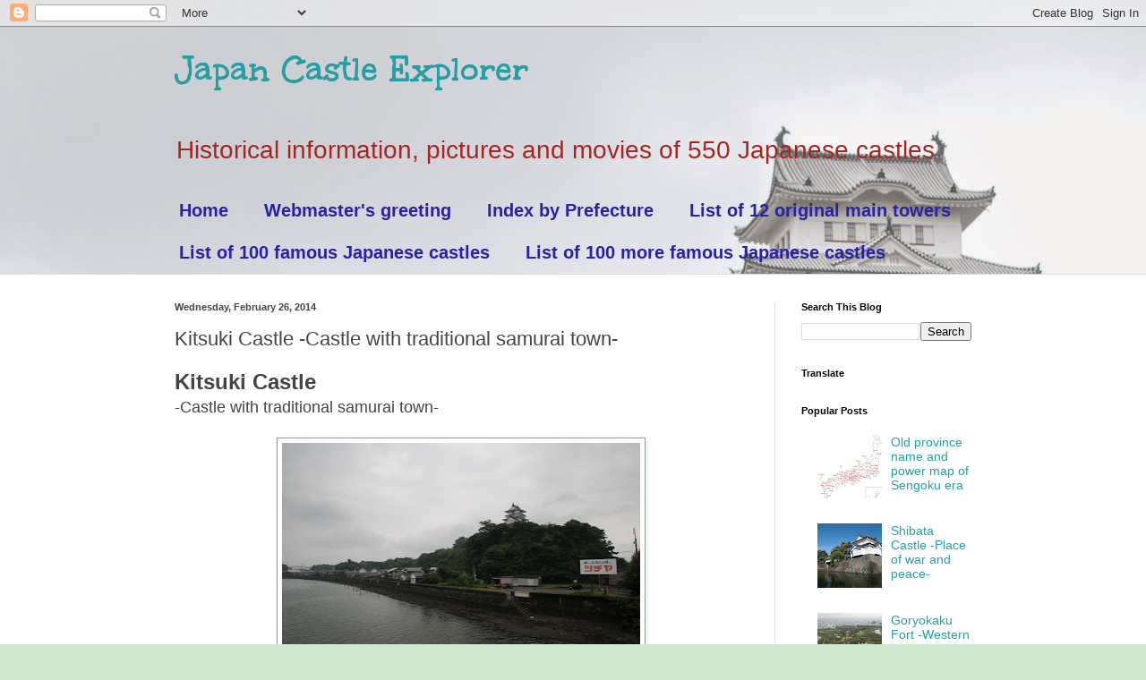

--- FILE ---
content_type: text/html; charset=UTF-8
request_url: http://www.japancastle.jp/2014/02/kitsuki-castle.html
body_size: 43685
content:
<!DOCTYPE html>
<html class='v2' dir='ltr' xmlns='http://www.w3.org/1999/xhtml' xmlns:b='http://www.google.com/2005/gml/b' xmlns:data='http://www.google.com/2005/gml/data' xmlns:expr='http://www.google.com/2005/gml/expr'>
<head>
<link href='https://www.blogger.com/static/v1/widgets/335934321-css_bundle_v2.css' rel='stylesheet' type='text/css'/>
<meta content='width=1100' name='viewport'/>
<meta content='text/html; charset=UTF-8' http-equiv='Content-Type'/>
<meta content='blogger' name='generator'/>
<link href='http://www.japancastle.jp/favicon.ico' rel='icon' type='image/x-icon'/>
<link href='http://www.japancastle.jp/2014/02/kitsuki-castle.html' rel='canonical'/>
<link rel="alternate" type="application/atom+xml" title="Japan Castle Explorer - Atom" href="http://www.japancastle.jp/feeds/posts/default" />
<link rel="alternate" type="application/rss+xml" title="Japan Castle Explorer - RSS" href="http://www.japancastle.jp/feeds/posts/default?alt=rss" />
<link rel="service.post" type="application/atom+xml" title="Japan Castle Explorer - Atom" href="https://www.blogger.com/feeds/5288717476581191826/posts/default" />

<link rel="alternate" type="application/atom+xml" title="Japan Castle Explorer - Atom" href="http://www.japancastle.jp/feeds/5380961815522340009/comments/default" />
<!--Can't find substitution for tag [blog.ieCssRetrofitLinks]-->
<link href='https://blogger.googleusercontent.com/img/b/R29vZ2xl/AVvXsEi88sy6Q1enQh_Mw69sx4I4MTBgz97KIIiRuGQeEY1fwnYm9dRJC5WNG8zA5JheqfrKkWB3XrzXheislpCYULYLrLZtavrwXvLxbmaZci5Sn0P_Kh_8JRC39gh326RRZNAykxhXivIdLto/w400-h266/KitsukiCastle081.jpg' rel='image_src'/>
<meta content='http://www.japancastle.jp/2014/02/kitsuki-castle.html' property='og:url'/>
<meta content='Kitsuki Castle -Castle with traditional samurai town-' property='og:title'/>
<meta content='Pictures, photos of Japanese castles, châteaux japonais, japanischen Burgen, castillos japoneses, castelli giapponesi, 日本名城, 日本城堡' property='og:description'/>
<meta content='https://blogger.googleusercontent.com/img/b/R29vZ2xl/AVvXsEi88sy6Q1enQh_Mw69sx4I4MTBgz97KIIiRuGQeEY1fwnYm9dRJC5WNG8zA5JheqfrKkWB3XrzXheislpCYULYLrLZtavrwXvLxbmaZci5Sn0P_Kh_8JRC39gh326RRZNAykxhXivIdLto/w1200-h630-p-k-no-nu/KitsukiCastle081.jpg' property='og:image'/>
<title>Kitsuki Castle -Castle with traditional samurai town- | Japan Castle Explorer</title>
<style type='text/css'>@font-face{font-family:'Unkempt';font-style:normal;font-weight:700;font-display:swap;src:url(//fonts.gstatic.com/s/unkempt/v22/2EbiL-Z2DFZue0DScTow5zK5qtxtX88.woff2)format('woff2');unicode-range:U+0000-00FF,U+0131,U+0152-0153,U+02BB-02BC,U+02C6,U+02DA,U+02DC,U+0304,U+0308,U+0329,U+2000-206F,U+20AC,U+2122,U+2191,U+2193,U+2212,U+2215,U+FEFF,U+FFFD;}</style>
<style id='page-skin-1' type='text/css'><!--
/*
-----------------------------------------------
Blogger Template Style
Name:     Simple
Designer: Blogger
URL:      www.blogger.com
----------------------------------------------- */
/* Content
----------------------------------------------- */
body {
font: normal normal 14px 'Trebuchet MS', Trebuchet, sans-serif;
color: #444444;
background: #cfe7d1 url(http://2.bp.blogspot.com/-x4fOgwutA9c/U_Ns1Yjv_vI/AAAAAAAALhI/aHE_nFVZotY/s0/%25E8%2583%258C%25E6%2599%25AF.jpg) repeat scroll top left;
padding: 0 0 0 0;
background-attachment: scroll;
}
html body .content-outer {
min-width: 0;
max-width: 100%;
width: 100%;
}
h2 {
font-size: 22px;
}
a:link {
text-decoration:none;
color: #249fa3;
}
a:visited {
text-decoration:none;
color: #7c93a1;
}
a:hover {
text-decoration:underline;
color: #5dc2c0;
}
.body-fauxcolumn-outer .fauxcolumn-inner {
background: transparent none repeat scroll top left;
_background-image: none;
}
.body-fauxcolumn-outer .cap-top {
position: absolute;
z-index: 1;
height: 400px;
width: 100%;
}
.body-fauxcolumn-outer .cap-top .cap-left {
width: 100%;
background: transparent none repeat-x scroll top left;
_background-image: none;
}
.content-outer {
-moz-box-shadow: 0 0 0 rgba(0, 0, 0, .15);
-webkit-box-shadow: 0 0 0 rgba(0, 0, 0, .15);
-goog-ms-box-shadow: 0 0 0 #333333;
box-shadow: 0 0 0 rgba(0, 0, 0, .15);
margin-bottom: 1px;
}
.content-inner {
padding: 0 0;
}
.main-outer, .footer-outer {
background-color: #ffffff;
}
/* Header
----------------------------------------------- */
.header-outer {
background: transparent none repeat-x scroll 0 -400px;
_background-image: none;
}
.Header h1 {
font: normal bold 42px Unkempt;
color: #249fa3;
text-shadow: 0 0 0 rgba(0, 0, 0, .2);
}
.Header h1 a {
color: #249fa3;
}
.Header .description {
font-size: 200%;
color: #a32823;
}
.header-inner .Header .titlewrapper {
padding: 22px 30px;
}
.header-inner .Header .descriptionwrapper {
padding: 0 30px;
}
/* Tabs
----------------------------------------------- */
.tabs-inner .section:first-child {
border-top: 0 solid #dddddd;
}
.tabs-inner .section:first-child ul {
margin-top: -0;
border-top: 0 solid #dddddd;
border-left: 0 solid #dddddd;
border-right: 0 solid #dddddd;
}
.tabs-inner .widget ul {
background: transparent none repeat-x scroll 0 -800px;
_background-image: none;
border-bottom: 0 solid #dddddd;
margin-top: 0;
margin-left: -0;
margin-right: -0;
}
.tabs-inner .widget li a {
display: inline-block;
padding: .6em 1em;
font: normal bold 20px 'Trebuchet MS', Trebuchet, sans-serif;
color: #2723a3;
border-left: 0 solid #ffffff;
border-right: 0 solid #dddddd;
}
.tabs-inner .widget li:first-child a {
border-left: none;
}
.tabs-inner .widget li.selected a, .tabs-inner .widget li a:hover {
color: #444444;
background-color: transparent;
text-decoration: none;
}
/* Columns
----------------------------------------------- */
.main-outer {
border-top: 1px solid #dddddd;
}
.fauxcolumn-left-outer .fauxcolumn-inner {
border-right: 1px solid #dddddd;
}
.fauxcolumn-right-outer .fauxcolumn-inner {
border-left: 1px solid #dddddd;
}
/* Headings
----------------------------------------------- */
div.widget > h2,
div.widget h2.title {
margin: 0 0 1em 0;
font: normal bold 11px Arial, Tahoma, Helvetica, FreeSans, sans-serif;
color: #000000;
}
/* Widgets
----------------------------------------------- */
.widget .zippy {
color: #999999;
text-shadow: 2px 2px 1px rgba(0, 0, 0, .1);
}
.widget .popular-posts ul {
list-style: none;
}
/* Posts
----------------------------------------------- */
h2.date-header {
font: normal bold 11px Arial, Tahoma, Helvetica, FreeSans, sans-serif;
}
.date-header span {
background-color: transparent;
color: #444444;
padding: inherit;
letter-spacing: inherit;
margin: inherit;
}
.main-inner {
padding-top: 30px;
padding-bottom: 30px;
}
.main-inner .column-center-inner {
padding: 0 15px;
}
.main-inner .column-center-inner .section {
margin: 0 15px;
}
.post {
margin: 0 0 25px 0;
}
h3.post-title, .comments h4 {
font: normal normal 22px 'Trebuchet MS', Trebuchet, sans-serif;
margin: .75em 0 0;
}
.post-body {
font-size: 110%;
line-height: 1.4;
position: relative;
}
.post-body img, .post-body .tr-caption-container, .Profile img, .Image img,
.BlogList .item-thumbnail img {
padding: 2px;
background: #ffffff;
border: 1px solid #8e9aa1;
-moz-box-shadow: 1px 1px 5px rgba(0, 0, 0, .1);
-webkit-box-shadow: 1px 1px 5px rgba(0, 0, 0, .1);
box-shadow: 1px 1px 5px rgba(0, 0, 0, .1);
}
.post-body img, .post-body .tr-caption-container {
padding: 5px;
}
.post-body .tr-caption-container {
color: #444444;
}
.post-body .tr-caption-container img {
padding: 0;
background: transparent;
border: none;
-moz-box-shadow: 0 0 0 rgba(0, 0, 0, .1);
-webkit-box-shadow: 0 0 0 rgba(0, 0, 0, .1);
box-shadow: 0 0 0 rgba(0, 0, 0, .1);
}
.post-header {
margin: 0 0 1.5em;
line-height: 1.6;
font-size: 90%;
}
.post-footer {
margin: 20px -2px 0;
padding: 5px 10px;
color: #666666;
background-color: #f9f9f9;
border-bottom: 1px solid #eeeeee;
line-height: 1.6;
font-size: 90%;
}
#comments .comment-author {
padding-top: 1.5em;
border-top: 1px solid #dddddd;
background-position: 0 1.5em;
}
#comments .comment-author:first-child {
padding-top: 0;
border-top: none;
}
.avatar-image-container {
margin: .2em 0 0;
}
#comments .avatar-image-container img {
border: 1px solid #8e9aa1;
}
/* Comments
----------------------------------------------- */
.comments .comments-content .icon.blog-author {
background-repeat: no-repeat;
background-image: url([data-uri]);
}
.comments .comments-content .loadmore a {
border-top: 1px solid #999999;
border-bottom: 1px solid #999999;
}
.comments .comment-thread.inline-thread {
background-color: #f9f9f9;
}
.comments .continue {
border-top: 2px solid #999999;
}
/* Accents
---------------------------------------------- */
.section-columns td.columns-cell {
border-left: 1px solid #dddddd;
}
.blog-pager {
background: transparent none no-repeat scroll top center;
}
.blog-pager-older-link, .home-link,
.blog-pager-newer-link {
background-color: #ffffff;
padding: 5px;
}
.footer-outer {
border-top: 0 dashed #bbbbbb;
}
/* Mobile
----------------------------------------------- */
body.mobile  {
background-size: auto;
}
.mobile .body-fauxcolumn-outer {
background: transparent none repeat scroll top left;
}
.mobile .body-fauxcolumn-outer .cap-top {
background-size: 100% auto;
}
.mobile .content-outer {
-webkit-box-shadow: 0 0 3px rgba(0, 0, 0, .15);
box-shadow: 0 0 3px rgba(0, 0, 0, .15);
}
.mobile .tabs-inner .widget ul {
margin-left: 0;
margin-right: 0;
}
.mobile .post {
margin: 0;
}
.mobile .main-inner .column-center-inner .section {
margin: 0;
}
.mobile .date-header span {
padding: 0.1em 10px;
margin: 0 -10px;
}
.mobile h3.post-title {
margin: 0;
}
.mobile .blog-pager {
background: transparent none no-repeat scroll top center;
}
.mobile .footer-outer {
border-top: none;
}
.mobile .main-inner, .mobile .footer-inner {
background-color: #ffffff;
}
.mobile-index-contents {
color: #444444;
}
.mobile-link-button {
background-color: #249fa3;
}
.mobile-link-button a:link, .mobile-link-button a:visited {
color: #ffffff;
}
.mobile .tabs-inner .section:first-child {
border-top: none;
}
.mobile .tabs-inner .PageList .widget-content {
background-color: transparent;
color: #444444;
border-top: 0 solid #dddddd;
border-bottom: 0 solid #dddddd;
}
.mobile .tabs-inner .PageList .widget-content .pagelist-arrow {
border-left: 1px solid #dddddd;
}

--></style>
<style id='template-skin-1' type='text/css'><!--
body {
min-width: 950px;
}
.content-outer, .content-fauxcolumn-outer, .region-inner {
min-width: 950px;
max-width: 950px;
_width: 950px;
}
.main-inner .columns {
padding-left: 0px;
padding-right: 250px;
}
.main-inner .fauxcolumn-center-outer {
left: 0px;
right: 250px;
/* IE6 does not respect left and right together */
_width: expression(this.parentNode.offsetWidth -
parseInt("0px") -
parseInt("250px") + 'px');
}
.main-inner .fauxcolumn-left-outer {
width: 0px;
}
.main-inner .fauxcolumn-right-outer {
width: 250px;
}
.main-inner .column-left-outer {
width: 0px;
right: 100%;
margin-left: -0px;
}
.main-inner .column-right-outer {
width: 250px;
margin-right: -250px;
}
#layout {
min-width: 0;
}
#layout .content-outer {
min-width: 0;
width: 800px;
}
#layout .region-inner {
min-width: 0;
width: auto;
}
--></style>
<script type='text/javascript'>
        (function(i,s,o,g,r,a,m){i['GoogleAnalyticsObject']=r;i[r]=i[r]||function(){
        (i[r].q=i[r].q||[]).push(arguments)},i[r].l=1*new Date();a=s.createElement(o),
        m=s.getElementsByTagName(o)[0];a.async=1;a.src=g;m.parentNode.insertBefore(a,m)
        })(window,document,'script','https://www.google-analytics.com/analytics.js','ga');
        ga('create', 'UA-49776242-1', 'auto', 'blogger');
        ga('blogger.send', 'pageview');
      </script>
<meta content='rhsaaOgo61R4ipVO3sy6YraF5nPQ8iIsB7aujW_P6hg' name='google-site-verification'/>
<meta content='DF7530B559F79FAB2714D23C3E27CDA4' name='msvalidate.01'/>
<link href='https://www.blogger.com/dyn-css/authorization.css?targetBlogID=5288717476581191826&amp;zx=ad13c122-707e-4c95-9286-64ae133be7df' media='none' onload='if(media!=&#39;all&#39;)media=&#39;all&#39;' rel='stylesheet'/><noscript><link href='https://www.blogger.com/dyn-css/authorization.css?targetBlogID=5288717476581191826&amp;zx=ad13c122-707e-4c95-9286-64ae133be7df' rel='stylesheet'/></noscript>
<meta name='google-adsense-platform-account' content='ca-host-pub-1556223355139109'/>
<meta name='google-adsense-platform-domain' content='blogspot.com'/>

</head>
<body class='loading variant-wide'>
<div class='navbar section' id='navbar'><div class='widget Navbar' data-version='1' id='Navbar1'><script type="text/javascript">
    function setAttributeOnload(object, attribute, val) {
      if(window.addEventListener) {
        window.addEventListener('load',
          function(){ object[attribute] = val; }, false);
      } else {
        window.attachEvent('onload', function(){ object[attribute] = val; });
      }
    }
  </script>
<div id="navbar-iframe-container"></div>
<script type="text/javascript" src="https://apis.google.com/js/platform.js"></script>
<script type="text/javascript">
      gapi.load("gapi.iframes:gapi.iframes.style.bubble", function() {
        if (gapi.iframes && gapi.iframes.getContext) {
          gapi.iframes.getContext().openChild({
              url: 'https://www.blogger.com/navbar/5288717476581191826?po\x3d5380961815522340009\x26origin\x3dhttp://www.japancastle.jp',
              where: document.getElementById("navbar-iframe-container"),
              id: "navbar-iframe"
          });
        }
      });
    </script><script type="text/javascript">
(function() {
var script = document.createElement('script');
script.type = 'text/javascript';
script.src = '//pagead2.googlesyndication.com/pagead/js/google_top_exp.js';
var head = document.getElementsByTagName('head')[0];
if (head) {
head.appendChild(script);
}})();
</script>
</div></div>
<div class='body-fauxcolumns'>
<div class='fauxcolumn-outer body-fauxcolumn-outer'>
<div class='cap-top'>
<div class='cap-left'></div>
<div class='cap-right'></div>
</div>
<div class='fauxborder-left'>
<div class='fauxborder-right'></div>
<div class='fauxcolumn-inner'>
</div>
</div>
<div class='cap-bottom'>
<div class='cap-left'></div>
<div class='cap-right'></div>
</div>
</div>
</div>
<div class='content'>
<div class='content-fauxcolumns'>
<div class='fauxcolumn-outer content-fauxcolumn-outer'>
<div class='cap-top'>
<div class='cap-left'></div>
<div class='cap-right'></div>
</div>
<div class='fauxborder-left'>
<div class='fauxborder-right'></div>
<div class='fauxcolumn-inner'>
</div>
</div>
<div class='cap-bottom'>
<div class='cap-left'></div>
<div class='cap-right'></div>
</div>
</div>
</div>
<div class='content-outer'>
<div class='content-cap-top cap-top'>
<div class='cap-left'></div>
<div class='cap-right'></div>
</div>
<div class='fauxborder-left content-fauxborder-left'>
<div class='fauxborder-right content-fauxborder-right'></div>
<div class='content-inner'>
<header>
<div class='header-outer'>
<div class='header-cap-top cap-top'>
<div class='cap-left'></div>
<div class='cap-right'></div>
</div>
<div class='fauxborder-left header-fauxborder-left'>
<div class='fauxborder-right header-fauxborder-right'></div>
<div class='region-inner header-inner'>
<div class='header section' id='header'><div class='widget Header' data-version='1' id='Header1'>
<div id='header-inner'>
<div class='titlewrapper'>
<h1 class='title'>
<a href='http://www.japancastle.jp/'>
Japan Castle Explorer
</a>
</h1>
</div>
<div class='descriptionwrapper'>
<p class='description'><span>Historical information, pictures and movies of 550 Japanese castles</span></p>
</div>
</div>
</div></div>
</div>
</div>
<div class='header-cap-bottom cap-bottom'>
<div class='cap-left'></div>
<div class='cap-right'></div>
</div>
</div>
</header>
<div class='tabs-outer'>
<div class='tabs-cap-top cap-top'>
<div class='cap-left'></div>
<div class='cap-right'></div>
</div>
<div class='fauxborder-left tabs-fauxborder-left'>
<div class='fauxborder-right tabs-fauxborder-right'></div>
<div class='region-inner tabs-inner'>
<div class='tabs section' id='crosscol'><div class='widget PageList' data-version='1' id='PageList2'>
<h2>Pages</h2>
<div class='widget-content'>
<ul>
<li>
<a href='http://www.japancastle.jp/'>Home</a>
</li>
<li>
<a href='http://www.japancastle.jp/p/webmasters-greeting.html'>Webmaster's greeting</a>
</li>
<li>
<a href='http://www.japancastle.jp/p/castles-listed-by-prefecture.html'>Index by Prefecture</a>
</li>
<li>
<a href='http://www.japancastle.jp/p/list-of-12-original-main-towers.html'>List of 12 original main towers</a>
</li>
<li>
<a href='http://www.japancastle.jp/p/100-famous-japanese-castles.html'>List of 100 famous Japanese castles</a>
</li>
<li>
<a href='http://www.japancastle.jp/p/list-of-100-famous-japanese-castles.html'>List of 100 more famous Japanese castles</a>
</li>
</ul>
<div class='clear'></div>
</div>
</div></div>
<div class='tabs no-items section' id='crosscol-overflow'></div>
</div>
</div>
<div class='tabs-cap-bottom cap-bottom'>
<div class='cap-left'></div>
<div class='cap-right'></div>
</div>
</div>
<div class='main-outer'>
<div class='main-cap-top cap-top'>
<div class='cap-left'></div>
<div class='cap-right'></div>
</div>
<div class='fauxborder-left main-fauxborder-left'>
<div class='fauxborder-right main-fauxborder-right'></div>
<div class='region-inner main-inner'>
<div class='columns fauxcolumns'>
<div class='fauxcolumn-outer fauxcolumn-center-outer'>
<div class='cap-top'>
<div class='cap-left'></div>
<div class='cap-right'></div>
</div>
<div class='fauxborder-left'>
<div class='fauxborder-right'></div>
<div class='fauxcolumn-inner'>
</div>
</div>
<div class='cap-bottom'>
<div class='cap-left'></div>
<div class='cap-right'></div>
</div>
</div>
<div class='fauxcolumn-outer fauxcolumn-left-outer'>
<div class='cap-top'>
<div class='cap-left'></div>
<div class='cap-right'></div>
</div>
<div class='fauxborder-left'>
<div class='fauxborder-right'></div>
<div class='fauxcolumn-inner'>
</div>
</div>
<div class='cap-bottom'>
<div class='cap-left'></div>
<div class='cap-right'></div>
</div>
</div>
<div class='fauxcolumn-outer fauxcolumn-right-outer'>
<div class='cap-top'>
<div class='cap-left'></div>
<div class='cap-right'></div>
</div>
<div class='fauxborder-left'>
<div class='fauxborder-right'></div>
<div class='fauxcolumn-inner'>
</div>
</div>
<div class='cap-bottom'>
<div class='cap-left'></div>
<div class='cap-right'></div>
</div>
</div>
<!-- corrects IE6 width calculation -->
<div class='columns-inner'>
<div class='column-center-outer'>
<div class='column-center-inner'>
<div class='main section' id='main'><div class='widget Blog' data-version='1' id='Blog1'>
<div class='blog-posts hfeed'>

          <div class="date-outer">
        
<h2 class='date-header'><span>Wednesday, February 26, 2014</span></h2>

          <div class="date-posts">
        
<div class='post-outer'>
<div class='post hentry uncustomized-post-template' itemprop='blogPost' itemscope='itemscope' itemtype='http://schema.org/BlogPosting'>
<meta content='https://blogger.googleusercontent.com/img/b/R29vZ2xl/AVvXsEi88sy6Q1enQh_Mw69sx4I4MTBgz97KIIiRuGQeEY1fwnYm9dRJC5WNG8zA5JheqfrKkWB3XrzXheislpCYULYLrLZtavrwXvLxbmaZci5Sn0P_Kh_8JRC39gh326RRZNAykxhXivIdLto/w400-h266/KitsukiCastle081.jpg' itemprop='image_url'/>
<meta content='5288717476581191826' itemprop='blogId'/>
<meta content='5380961815522340009' itemprop='postId'/>
<a name='5380961815522340009'></a>
<h3 class='post-title entry-title' itemprop='name'>
Kitsuki Castle -Castle with traditional samurai town-
</h3>
<div class='post-header'>
<div class='post-header-line-1'></div>
</div>
<div class='post-body entry-content' id='post-body-5380961815522340009' itemprop='description articleBody'>
<h2>
<span face="&quot;trebuchet ms&quot; , sans-serif" style="font-size: x-large;">Kitsuki&nbsp;Castle</span></h2>
<h4>
</h4>
<h3>
<span face="&quot;helvetica neue&quot; , &quot;arial&quot; , &quot;helvetica&quot; , sans-serif" style="font-size: large; font-weight: normal;">-Castle with traditional samurai town-</span></h3>
<div>
<div class="separator" style="clear: both; text-align: center;">
<br /></div>
<div class="separator" style="clear: both; text-align: center;"><a href="https://blogger.googleusercontent.com/img/b/R29vZ2xl/AVvXsEi88sy6Q1enQh_Mw69sx4I4MTBgz97KIIiRuGQeEY1fwnYm9dRJC5WNG8zA5JheqfrKkWB3XrzXheislpCYULYLrLZtavrwXvLxbmaZci5Sn0P_Kh_8JRC39gh326RRZNAykxhXivIdLto/s1620/KitsukiCastle081.jpg" style="margin-left: 1em; margin-right: 1em;"><img alt="杵築城" border="0" data-original-height="1080" data-original-width="1620" height="266" src="https://blogger.googleusercontent.com/img/b/R29vZ2xl/AVvXsEi88sy6Q1enQh_Mw69sx4I4MTBgz97KIIiRuGQeEY1fwnYm9dRJC5WNG8zA5JheqfrKkWB3XrzXheislpCYULYLrLZtavrwXvLxbmaZci5Sn0P_Kh_8JRC39gh326RRZNAykxhXivIdLto/w400-h266/KitsukiCastle081.jpg" title="Kitsuki Castle" width="400" /></a></div><br /><div class="separator" style="clear: both; text-align: center;"><br /></div>
<span face="&quot;helvetica neue&quot; , &quot;arial&quot; , &quot;helvetica&quot; , sans-serif" style="font-size: large; font-weight: normal;"><br /></span></div>
<div class="separator" style="clear: both; text-align: center;"><a href="https://blogger.googleusercontent.com/img/b/R29vZ2xl/AVvXsEi02siJf8K6rEOrI-SwqekioqsgrMv5jb0MxwXplWuhOE527xuy26U1gIfPu790Y9x9RTSQfYr3_VO4FGOuxIOd1ZNg1ftRF5O1F3YxwpEXG6B9xt106dYTpSc1vgfVWR9Auv78YIbgTms/s600/KitsukiCastlemap.jpg" style="clear: right; float: right; margin-bottom: 1em; margin-left: 1em;"><img border="0" data-original-height="600" data-original-width="400" height="400" src="https://blogger.googleusercontent.com/img/b/R29vZ2xl/AVvXsEi02siJf8K6rEOrI-SwqekioqsgrMv5jb0MxwXplWuhOE527xuy26U1gIfPu790Y9x9RTSQfYr3_VO4FGOuxIOd1ZNg1ftRF5O1F3YxwpEXG6B9xt106dYTpSc1vgfVWR9Auv78YIbgTms/w266-h400/KitsukiCastlemap.jpg" width="266" /></a></div>
<span face="&quot;helvetica neue&quot; , &quot;arial&quot; , &quot;helvetica&quot; , sans-serif" style="font-size: large;"></span><h3 style="text-align: left;">Overview</h3>
<div>
<span face="&quot;trebuchet ms&quot; , sans-serif"><br /></span></div>
<span face="&quot;trebuchet ms&quot; , sans-serif">Name:&nbsp;Kitsuki castle (Kitsuki-jo)</span><br />
<span face="&quot;trebuchet ms&quot; , sans-serif">Alias: Katsuyama-jo</span><br />
<span face="&quot;trebuchet ms&quot; , sans-serif">Place:&nbsp;Kitsuki Kitsuki city, Oita</span><div>Location:&nbsp;33.41506153694409, 131.6274005382326<br />
<span face="&quot;trebuchet ms&quot; , sans-serif">Type:&nbsp;Hill castle</span><br />
<span face="&quot;trebuchet ms&quot; , sans-serif">Built: Originally 1393, expanded in 16th century</span><br />
<span face="&quot;trebuchet ms&quot; , sans-serif">Remaining remnants: Stone walls</span><br />
<span style="font-family: trebuchet;"><span face="&quot;trebuchet ms&quot; , sans-serif">Title: </span><br />
<span face="&quot;trebuchet ms&quot; , sans-serif"></span><br />
</span><h3>
<span style="font-family: trebuchet;">Brief History</span></h3>
<span style="font-family: trebuchet;"><span><br /></span>
<span>Kitsuki&nbsp;castle (杵築城) is located&nbsp;on a hill named Shiroyama at the seashore of</span><span>&nbsp;Kitsuki city, the one at the root of Kunisaki peninsula in the north part of Bungo province (Oita prefecture). Kitsuki city stands at the middle of the road from Kokura city to Oita city along the eastern coast of Kyushu peninsula, and also has a good port inside Morie bay. Because of its location Kitsuki city has been the center of northern part of Bungo province. Kitsuki city also spreads over the height surrounded by the mouth of Yasakagawa river and Takayamagawa river, and being guarded by rivers and sea it is an appropriate place to build a castle.</span><br />
<br />
</span><h4>
<span style="font-family: trebuchet;">Origin and structure of Kitsuki castle</span></h4>
<span style="font-family: trebuchet;"><span face="&quot;trebuchet ms&quot; , sans-serif"></span><br />
<span>Kitsuki castle was built by local lord Kitsuki clan in 1394. Kitsuki clan was a branch family of Otomo clan, a traditional clan served as the governor of Bungo province from 13th century. Originally Kitsuki clan resided at Takenoo castle locates at 10 kilometer upstream from current central Kitsuki city, but later to grasp Kitsuki port and town directly they built new castle and moved there.</span><br />
<span><br /></span>
<span>Kitsuki castle spread a long and narrow hill of 200 meter long. Because of land reclamation now this hill is surrounded by land, but formerly it was totally encircled by rivers and sea except for its western edge connecting to the town. The height of the hill is only about 20 meter or 30 meter high, but being guarded by sheer cliff it was an impregnable castle.</span><br />
<span><br /></span>
<span>Since the beginning of 16th century, Otomo clan grew into a warlord and started to expand its territory toward surrounding nation. At the time of Yoshishige Otomo (1530-1587, known as his Buddhist name Sorin), Otomo clan directly or indirectly controlled northern half of Kyushu island and became the regional ruler. Shigenao Kitsuki (?-1580), leader of Kitsuki clan, became an important retainer of Yoshishige and participated in administration.</span><br />
<span><br /></span>
<br />
</span><h4>
<span style="font-family: trebuchet;">Fall of Otomo clan</span></h4>
<span style="font-family: trebuchet;"><span><br /></span>
<span>But despite of its territory, Otomo clan kept traditional feudal structure and was not fully centralized. They had many talented generals and administrators, but too much relied on their agreement and could not react quickly. Their leader Sorin Otomo was a progressive lord who was interested in Catholic and Western culture, but his radical belief brought confusion and discontent of generals and people.</span><br />
<span><br /></span>
<span>Among such situation, Shimazu clan which was the governor of Satsuma province (Kagoshima prefecture) survived their long internal conflict and restored their situation. Being lead their talented leader Takahisa Shimazu (1514-1571) and four excellent sons Yoshihisa Shimazu (1533-1611), Yoshihiro Shimazu (1535-1619), Toshihisa Shimazu (1537-1592) and Iehisa Shimazu (1547-1587), Shimazu clan beat Kimotsuki clan and seized Osumi procince (eastern half of Kagoshima prefecture), and started to advance toward north.</span><br />
<span><br /></span>
<span>At that time Hyuga province (Miyazaki prefecture) was governed by Ito clan which subordinated to Otomo clan. In 1560's Ito clan struggled against intrusion of Shimazu clan, but finally was defeated and escaped from their residence Tonogori castle in 1577. In response to this, &nbsp;Yoshihige sent large army to beat Shimazu clan which stayed at Takajo castle at that year. But because of internal discord between generals and ambush tactics of Shimazu clan, Otomo clan suffered severe defeat at the battle of Mimikawa and lost their army and authority.</span><br />
<span><br /></span>
<br />
</span><h4>
<span style="font-family: trebuchet;">Battle against Shimazu clan</span></h4>
<span style="font-family: trebuchet;"><span><br /></span>
<span>Seeing such situation, local lords such as Ryuzoji clan formerly obeyed to Otomo clan left them all at once, and Otomo clan fell into tough situation. Some generals such as Dosetsu Tachibana (1513-1585) bravely fought to keep the clan, but Shimazu clan beat Ryuzoji clan at the battle of Okitanawate in 1584 and seized southern half of Kyushu island, then aimed the unification of whole Kyushu island.</span><br />
<span><br /></span>
<span>In 1587, Shimazu clan made a total attack against Otomo clan. Weakened Otomo clan could not stop it any more and lost their capital Funai town (current Oita city). But Sorin himself besieged at Usuki castle and desperately stood against attack of Shimazu clan.&nbsp;</span></span><div><span style="font-family: trebuchet;"><span><br /></span></span></div><div><span style="font-family: trebuchet;"><span>Shimazu clan also sent their brave general Tadamoto Niiro (1526-1611) to Kitsuke castle. But Shigenao Kitsuki (1528-1593) firmly defended Kitsuki castle and finally kept it after two month siege. Since then Kitsuki castle was called as Katsuyama castle, means victory hill.</span><br />
<span><br /></span>
<span>Otomo clan barely survived by the campaign of central ruler Hideyoshi Toyotomi (1537-1598) against Shimazu clan, but was finally expelled by Hideyoshi because of their failure in campaign in 1593. At this time being despair about hard luck of their master, Kitsuki family killed themselves and closed history as a lord of Kitsuke castle.&nbsp;</span><br />
<span><br /></span>
<br />
</span><h4>
<span style="font-family: trebuchet;">Afterward of the castle</span></h4>
<span style="font-family: trebuchet;"><span><br /></span>
<span>After Otomo clan, Nagafusa Sugihara (1574-1629), a marriage relative of Hideyoshi, was appointed as a lord of Kitsuki castle. Nagafusa built hillside residence at the north of the hill and transferred the function of the castle to hillside area. At the beginning of Edo era once Kitsuki castle was held by Tadaoki Hosokawa (1563-1646) who was the lord of Kokura castle (Fukuoka prefecture), but after the movement of Hosokawa clan to Higo province (Kumamoto prefecture), hereditary retainers of Edo Shogunate held the castle. Finally Matsudaira clan which was the relative of Shogun kept the castle by the end of Edo era.</span><br />
<span><br /></span>
<span>Subsequent to Meiji revolution all building was lost and hillside residence was turned into local government office of schools. But hilltop area still well keep its shape, and an imitation of main tower was built in 1970.</span><br />
<span><br /></span>
<span>Outside of the castle, house of retainers spread over two long hill and castle town spread along the valley between two hill. These retainers houses are guarded by stone walls and fences, intended to work as a defense line against the enemy intrudes into the castle through valley area.&nbsp;</span></span></div><div><span style="font-family: trebuchet;"><span><br /></span></span></div><div><span style="font-family: trebuchet;"><span>As castle town has limited land and is apart from railway station, castle town was not so developed and still keeps old atmosphere. Combination of stone paved slopes and old wooden fences is a beautiful scenery with Japanese traditional atmosphere, and now Kitsuki town becomes a famous sightseeing place.&nbsp;</span><br />
<span><br /></span>
</span><h3>
<span style="font-family: trebuchet;">Access</span></h3>
<span style="font-family: trebuchet;"><span><br /></span>
<span>Bus from JR Kyushu Nippo Honsen line Kitsuki station. 10 minutes drive from Oita Kuko Doro (Oita Airport Expressway) Kitsuki interchange.</span><br />
<br />
</span><h3>
<span style="font-family: trebuchet;">Pictures (click to enlarge)</span></h3>
<br />
<h4 style="clear: both; text-align: left;"><span style="font-family: trebuchet;">Kitsuki Castle</span></h4><div class="separator" style="clear: both; text-align: center;"><br /></div><div class="separator" style="clear: both; text-align: center;"><a href="https://blogger.googleusercontent.com/img/b/R29vZ2xl/AVvXsEgfn-oBl2S7Q5uCzXVYVVpoHgsql4NO02id7Sr6X7mC7RE5VfjbdT_lOAZhnT07B1JLNI3FgddsbrVb61bBV7LCH4c2WcFPyYZE8Pj68YzxlIwX1KroABqU6kgkl-moahTov5jroa-W54c/s1620/KitsukiCastle002.jpg" style="margin-left: 1em; margin-right: 1em;"><img border="0" data-original-height="1080" data-original-width="1620" src="https://blogger.googleusercontent.com/img/b/R29vZ2xl/AVvXsEgfn-oBl2S7Q5uCzXVYVVpoHgsql4NO02id7Sr6X7mC7RE5VfjbdT_lOAZhnT07B1JLNI3FgddsbrVb61bBV7LCH4c2WcFPyYZE8Pj68YzxlIwX1KroABqU6kgkl-moahTov5jroa-W54c/s320/KitsukiCastle002.jpg" width="320" /></a></div><br /><div class="separator" style="clear: both; text-align: center;"><a href="https://blogger.googleusercontent.com/img/b/R29vZ2xl/AVvXsEhcro4A7CDdQ-VTWS_uQfISWNwq4f89AlaK5wki-pLTyBoqXAQxE_JmW_fNPMSeMOVBSX_5nQLTiovMCe5k9xXrSC5GEPiLIIPdhfZXOWnhKKudA6f9vtKfuMQZWvnovgHGpf9ADkHDiCM/s1620/KitsukiCastle003.jpg" style="margin-left: 1em; margin-right: 1em;"><img border="0" data-original-height="1080" data-original-width="1620" src="https://blogger.googleusercontent.com/img/b/R29vZ2xl/AVvXsEhcro4A7CDdQ-VTWS_uQfISWNwq4f89AlaK5wki-pLTyBoqXAQxE_JmW_fNPMSeMOVBSX_5nQLTiovMCe5k9xXrSC5GEPiLIIPdhfZXOWnhKKudA6f9vtKfuMQZWvnovgHGpf9ADkHDiCM/s320/KitsukiCastle003.jpg" width="320" /></a></div><br /><div class="separator" style="clear: both; text-align: center;"><a href="https://blogger.googleusercontent.com/img/b/R29vZ2xl/AVvXsEidtbyO9ejgoc34_QuL8SjmYkWQZxdv-PuyKaZ-cLOIHYhvFPf9Ea9BF8VOky7DLEXoHQw9mpt_o0VfvH5dJGSuO5bEPkuQpgbzrSEJk5IZSqO3cucpcLRAi4Spx7o44x0_SiahpkmY_m0/s1620/KitsukiCastle004.jpg" style="margin-left: 1em; margin-right: 1em;"><img border="0" data-original-height="1080" data-original-width="1620" src="https://blogger.googleusercontent.com/img/b/R29vZ2xl/AVvXsEidtbyO9ejgoc34_QuL8SjmYkWQZxdv-PuyKaZ-cLOIHYhvFPf9Ea9BF8VOky7DLEXoHQw9mpt_o0VfvH5dJGSuO5bEPkuQpgbzrSEJk5IZSqO3cucpcLRAi4Spx7o44x0_SiahpkmY_m0/s320/KitsukiCastle004.jpg" width="320" /></a></div><br /><div class="separator" style="clear: both; text-align: center;"><a href="https://blogger.googleusercontent.com/img/b/R29vZ2xl/AVvXsEh4duUgNb-PdqD5nlmBw2UGSm0qfJSLw3yb7sMhr0qritaNB85MuxMoak3rV9OS0Vt97fGTbCWoYx144jmVwK68_eNulqKXqFoH49uvr0ypjd9nXXlt_MJtHPBKqmzsflKsdYD3yOub4k8/s1620/KitsukiCastle005.jpg" style="margin-left: 1em; margin-right: 1em;"><img border="0" data-original-height="1080" data-original-width="1620" src="https://blogger.googleusercontent.com/img/b/R29vZ2xl/AVvXsEh4duUgNb-PdqD5nlmBw2UGSm0qfJSLw3yb7sMhr0qritaNB85MuxMoak3rV9OS0Vt97fGTbCWoYx144jmVwK68_eNulqKXqFoH49uvr0ypjd9nXXlt_MJtHPBKqmzsflKsdYD3yOub4k8/s320/KitsukiCastle005.jpg" width="320" /></a></div><br /><div class="separator" style="clear: both; text-align: center;"><a href="https://blogger.googleusercontent.com/img/b/R29vZ2xl/AVvXsEgGaClHqaVIZ4MGJs89Ou7RICPbxzB2spYDJp8ObcJo3fV3lNVhhyNlveu9qScMTmF0sbWiz9FFgdXj8SuVf8clM5sslxKVKssOQUZTYOqrXyqbyraRcbslB7JGekIlIMh8qPwHzimg0bI/s1620/KitsukiCastle006.jpg" style="margin-left: 1em; margin-right: 1em;"><img border="0" data-original-height="1080" data-original-width="1620" src="https://blogger.googleusercontent.com/img/b/R29vZ2xl/AVvXsEgGaClHqaVIZ4MGJs89Ou7RICPbxzB2spYDJp8ObcJo3fV3lNVhhyNlveu9qScMTmF0sbWiz9FFgdXj8SuVf8clM5sslxKVKssOQUZTYOqrXyqbyraRcbslB7JGekIlIMh8qPwHzimg0bI/s320/KitsukiCastle006.jpg" width="320" /></a></div><br /><div class="separator" style="clear: both; text-align: center;"><a href="https://blogger.googleusercontent.com/img/b/R29vZ2xl/AVvXsEiUX29aF7qKXKcMrNKRr227JML50MvgvWly0TgpdR2qX2fqsws_1z8V7M38w0au6KsnDSsuFzFP8dA7d979KjLFM0PMVOViy4f03JvNFq7NTIuFfDtF1iYc8Zdm1i5umeJG3bDuYMKBXzc/s1620/KitsukiCastle007.jpg" style="margin-left: 1em; margin-right: 1em;"><img border="0" data-original-height="1080" data-original-width="1620" src="https://blogger.googleusercontent.com/img/b/R29vZ2xl/AVvXsEiUX29aF7qKXKcMrNKRr227JML50MvgvWly0TgpdR2qX2fqsws_1z8V7M38w0au6KsnDSsuFzFP8dA7d979KjLFM0PMVOViy4f03JvNFq7NTIuFfDtF1iYc8Zdm1i5umeJG3bDuYMKBXzc/s320/KitsukiCastle007.jpg" width="320" /></a></div><br /><div class="separator" style="clear: both; text-align: center;"><a href="https://blogger.googleusercontent.com/img/b/R29vZ2xl/AVvXsEh5y2xSiAWqkdhGx_JP95NH-wQpj0mG-C7fa5E2PI9HgXCHkAh5l1OqryvXXuroUbGRxWfJgIu8j8yglh5DvE-tbZAdHvrGoyNc1drr57fO3NguP_4NI-vgrZLY07PG7DI0-ozSzbNzzGg/s1620/KitsukiCastle008.jpg" style="margin-left: 1em; margin-right: 1em;"><img border="0" data-original-height="1080" data-original-width="1620" src="https://blogger.googleusercontent.com/img/b/R29vZ2xl/AVvXsEh5y2xSiAWqkdhGx_JP95NH-wQpj0mG-C7fa5E2PI9HgXCHkAh5l1OqryvXXuroUbGRxWfJgIu8j8yglh5DvE-tbZAdHvrGoyNc1drr57fO3NguP_4NI-vgrZLY07PG7DI0-ozSzbNzzGg/s320/KitsukiCastle008.jpg" width="320" /></a></div><br /><div class="separator" style="clear: both; text-align: center;"><a href="https://blogger.googleusercontent.com/img/b/R29vZ2xl/AVvXsEgoZYFVnklzzZsKUU1TAL6NGkLgTk0787KM2qqRASyfn3PCQcEX24W3F2LZqEi0RqbyXltHfvOckTCQgir34vXcxlyikurT9RWjtEPTalDwZA_Eoi7k-UKdFNYBsq5_nBwqfRsIKOALuVU/s1620/KitsukiCastle009.jpg" style="margin-left: 1em; margin-right: 1em;"><img border="0" data-original-height="1080" data-original-width="1620" src="https://blogger.googleusercontent.com/img/b/R29vZ2xl/AVvXsEgoZYFVnklzzZsKUU1TAL6NGkLgTk0787KM2qqRASyfn3PCQcEX24W3F2LZqEi0RqbyXltHfvOckTCQgir34vXcxlyikurT9RWjtEPTalDwZA_Eoi7k-UKdFNYBsq5_nBwqfRsIKOALuVU/s320/KitsukiCastle009.jpg" width="320" /></a></div><br /><div class="separator" style="clear: both; text-align: center;"><a href="https://blogger.googleusercontent.com/img/b/R29vZ2xl/AVvXsEgGqpZXao_p_4S7ZzeEn8U7fEDa08CRMC1mPB0SDrj1vcUIeRvC54maZ-Bo3Kfa5TD2gA3QpOjNGI_Zb02v8bgCHaFOtgfoMDmJVzNsqUL3hUpnUhVcpGgmUYMagl1tfVO_8epM6CpYmEM/s1620/KitsukiCastle010.jpg" style="margin-left: 1em; margin-right: 1em;"><img border="0" data-original-height="1080" data-original-width="1620" src="https://blogger.googleusercontent.com/img/b/R29vZ2xl/AVvXsEgGqpZXao_p_4S7ZzeEn8U7fEDa08CRMC1mPB0SDrj1vcUIeRvC54maZ-Bo3Kfa5TD2gA3QpOjNGI_Zb02v8bgCHaFOtgfoMDmJVzNsqUL3hUpnUhVcpGgmUYMagl1tfVO_8epM6CpYmEM/s320/KitsukiCastle010.jpg" width="320" /></a></div><br /><div class="separator" style="clear: both; text-align: center;"><a href="https://blogger.googleusercontent.com/img/b/R29vZ2xl/AVvXsEh7U7O3cBJXSrYMa-OcKFh2-caWVN5yrKDSmU6qhIixKevNGwUGhzP8WZItNPOXBT-cfeqsC5kgF9DHt0qItpJSvkZDDvzFZqROIHtyp2FpmPoCv0NWMUzHOVS3vZG74tR73V61fmSrb0Y/s1620/KitsukiCastle011.jpg" style="margin-left: 1em; margin-right: 1em;"><img border="0" data-original-height="1080" data-original-width="1620" src="https://blogger.googleusercontent.com/img/b/R29vZ2xl/AVvXsEh7U7O3cBJXSrYMa-OcKFh2-caWVN5yrKDSmU6qhIixKevNGwUGhzP8WZItNPOXBT-cfeqsC5kgF9DHt0qItpJSvkZDDvzFZqROIHtyp2FpmPoCv0NWMUzHOVS3vZG74tR73V61fmSrb0Y/s320/KitsukiCastle011.jpg" width="320" /></a></div><br /><div class="separator" style="clear: both; text-align: center;"><a href="https://blogger.googleusercontent.com/img/b/R29vZ2xl/AVvXsEimfgsdS-ghIalQgmNnmV6qyIb1AhTLxde4AtQbGHJ0jafm06d4NP3TE5GDdI0xsN2Tld2GiHwCJg6-xWbrJE388x4axEYJp9O8yVPsrWXipI1YcgGBP7N6zCXP6u2kv6XKgOhBNqmZw80/s1620/KitsukiCastle012.jpg" style="margin-left: 1em; margin-right: 1em;"><img border="0" data-original-height="1080" data-original-width="1620" src="https://blogger.googleusercontent.com/img/b/R29vZ2xl/AVvXsEimfgsdS-ghIalQgmNnmV6qyIb1AhTLxde4AtQbGHJ0jafm06d4NP3TE5GDdI0xsN2Tld2GiHwCJg6-xWbrJE388x4axEYJp9O8yVPsrWXipI1YcgGBP7N6zCXP6u2kv6XKgOhBNqmZw80/s320/KitsukiCastle012.jpg" width="320" /></a></div><br /><div class="separator" style="clear: both; text-align: center;"><a href="https://blogger.googleusercontent.com/img/b/R29vZ2xl/AVvXsEhZlLkgBQrd9hT8nudaV1IaCfDw-5ADtwrZjRRUjpc-M4aUgVf0OdHWQrhVl343zb4WZsQpgZg4QdcwS0r3rv5p8vpC53XFfnuAUl0PTbxa0bMlYTFqzWRQpSvRVfcM9LVHff6W97ju7Ko/s1620/KitsukiCastle013.jpg" style="margin-left: 1em; margin-right: 1em;"><img border="0" data-original-height="1080" data-original-width="1620" src="https://blogger.googleusercontent.com/img/b/R29vZ2xl/AVvXsEhZlLkgBQrd9hT8nudaV1IaCfDw-5ADtwrZjRRUjpc-M4aUgVf0OdHWQrhVl343zb4WZsQpgZg4QdcwS0r3rv5p8vpC53XFfnuAUl0PTbxa0bMlYTFqzWRQpSvRVfcM9LVHff6W97ju7Ko/s320/KitsukiCastle013.jpg" width="320" /></a></div><br /><div class="separator" style="clear: both; text-align: center;"><a href="https://blogger.googleusercontent.com/img/b/R29vZ2xl/AVvXsEgKtRtNLfVpg0NyPuMdC_eiCoWWQftpsRBtDbR0LxAilGNkNAjkDZMJyx5rDf9yBU9M6dBVeh3O_J3hM2rE52DI49BqMzmvXy3EBwYcJiPN2AaHf8SAcxJWRjkXTs3vlNKkzPgXGfV9K8Y/s1620/KitsukiCastle014.jpg" style="margin-left: 1em; margin-right: 1em;"><img border="0" data-original-height="1080" data-original-width="1620" src="https://blogger.googleusercontent.com/img/b/R29vZ2xl/AVvXsEgKtRtNLfVpg0NyPuMdC_eiCoWWQftpsRBtDbR0LxAilGNkNAjkDZMJyx5rDf9yBU9M6dBVeh3O_J3hM2rE52DI49BqMzmvXy3EBwYcJiPN2AaHf8SAcxJWRjkXTs3vlNKkzPgXGfV9K8Y/s320/KitsukiCastle014.jpg" width="320" /></a></div><br /><div class="separator" style="clear: both; text-align: center;"><a href="https://blogger.googleusercontent.com/img/b/R29vZ2xl/AVvXsEgsqAiarJ6q0OhfDuST1Va0-ywUJukmxrPQMbJh75VPvczr5kO1fl9TIe-2OYzqyThQCKMhpYAzg1UWJ8xgu3aW0LwZgSDlwZJltDC_-ieW5t1dzM9giiJONwiqIGD6-fOiMR0ysGJ5J9E/s1620/KitsukiCastle015.jpg" style="margin-left: 1em; margin-right: 1em;"><img border="0" data-original-height="1080" data-original-width="1620" src="https://blogger.googleusercontent.com/img/b/R29vZ2xl/AVvXsEgsqAiarJ6q0OhfDuST1Va0-ywUJukmxrPQMbJh75VPvczr5kO1fl9TIe-2OYzqyThQCKMhpYAzg1UWJ8xgu3aW0LwZgSDlwZJltDC_-ieW5t1dzM9giiJONwiqIGD6-fOiMR0ysGJ5J9E/s320/KitsukiCastle015.jpg" width="320" /></a></div><br /><div class="separator" style="clear: both; text-align: center;"><a href="https://blogger.googleusercontent.com/img/b/R29vZ2xl/AVvXsEhMG1uj8H1ZLj3l2Kx0e7rA8wZqWfXt-a-QXgnbOaysXnXE7qfOP_JffkKMFYMndhLt3SnAAOOC3VQQE7BX6C-4-HX8uZjr3OUuaFVmI5Duck4IcQnHHpasEiuvKjGk3sLstSxxRnQ31yc/s1620/KitsukiCastle016.jpg" style="margin-left: 1em; margin-right: 1em;"><img border="0" data-original-height="1080" data-original-width="1620" src="https://blogger.googleusercontent.com/img/b/R29vZ2xl/AVvXsEhMG1uj8H1ZLj3l2Kx0e7rA8wZqWfXt-a-QXgnbOaysXnXE7qfOP_JffkKMFYMndhLt3SnAAOOC3VQQE7BX6C-4-HX8uZjr3OUuaFVmI5Duck4IcQnHHpasEiuvKjGk3sLstSxxRnQ31yc/s320/KitsukiCastle016.jpg" width="320" /></a></div><br /><div class="separator" style="clear: both; text-align: center;"><a href="https://blogger.googleusercontent.com/img/b/R29vZ2xl/AVvXsEgrwHg5SRhjI8lho6ARB3rK_yo9yAlij8V7YzJAKYqRqji7OsM6HNjr5KLhuTNeFXIgDX8Z8U0DLrhdqrNot3-6KWx-HvjpAJUF_PHutjChLRwwv6dE7Jsm0ayYIZ7R_7JWrIS1GKVnenc/s1620/KitsukiCastle017.jpg" style="margin-left: 1em; margin-right: 1em;"><img border="0" data-original-height="1080" data-original-width="1620" src="https://blogger.googleusercontent.com/img/b/R29vZ2xl/AVvXsEgrwHg5SRhjI8lho6ARB3rK_yo9yAlij8V7YzJAKYqRqji7OsM6HNjr5KLhuTNeFXIgDX8Z8U0DLrhdqrNot3-6KWx-HvjpAJUF_PHutjChLRwwv6dE7Jsm0ayYIZ7R_7JWrIS1GKVnenc/s320/KitsukiCastle017.jpg" width="320" /></a></div><br /><div class="separator" style="clear: both; text-align: center;"><a href="https://blogger.googleusercontent.com/img/b/R29vZ2xl/AVvXsEiq7wtrfnFBxAG5JebSnydQp1n9EWsiUdGKHuR2fL5kj5qz9eGwB_W_ez0tCM12wg2G6RCtVhLOMDE4HLPJNDh4wpICsnxTUNXZdt1FNJTn_GEkH_PRg8-DY3GvEVXdNn4Jgv_G35GAhQQ/s1620/KitsukiCastle018.jpg" style="margin-left: 1em; margin-right: 1em;"><img border="0" data-original-height="1080" data-original-width="1620" src="https://blogger.googleusercontent.com/img/b/R29vZ2xl/AVvXsEiq7wtrfnFBxAG5JebSnydQp1n9EWsiUdGKHuR2fL5kj5qz9eGwB_W_ez0tCM12wg2G6RCtVhLOMDE4HLPJNDh4wpICsnxTUNXZdt1FNJTn_GEkH_PRg8-DY3GvEVXdNn4Jgv_G35GAhQQ/s320/KitsukiCastle018.jpg" width="320" /></a></div><br /><div class="separator" style="clear: both; text-align: center;"><a href="https://blogger.googleusercontent.com/img/b/R29vZ2xl/AVvXsEjejIJS8Wud0HjYVOrC4jvf2fABoT4HfuBs6f6f9_WbIaTQ1MZrdF24zwnUEZicToImLqmSIBnGKY3WgS4E9UBkJ4_qw0zZuug-n4FEbIvP0h11I8CdFiG2jVdCF-HBzBUlvf51NvpVkfg/s1620/KitsukiCastle019.jpg" style="margin-left: 1em; margin-right: 1em;"><img border="0" data-original-height="1080" data-original-width="1620" src="https://blogger.googleusercontent.com/img/b/R29vZ2xl/AVvXsEjejIJS8Wud0HjYVOrC4jvf2fABoT4HfuBs6f6f9_WbIaTQ1MZrdF24zwnUEZicToImLqmSIBnGKY3WgS4E9UBkJ4_qw0zZuug-n4FEbIvP0h11I8CdFiG2jVdCF-HBzBUlvf51NvpVkfg/s320/KitsukiCastle019.jpg" width="320" /></a></div><br /><div class="separator" style="clear: both; text-align: center;"><a href="https://blogger.googleusercontent.com/img/b/R29vZ2xl/AVvXsEjzApJNWPzx10bUMKCc-bC8nbKWlH5BcWBV8YNEFafU38SG_sglYuTiBwZwcNvFQ6Tun2r9rhKstDZn47PRhNu2AFlUeQZ7loL3hgAb76YWCn_ml6oNooEFgTs9IgTUCG0kNtNyKB3X8NU/s1620/KitsukiCastle020.jpg" style="margin-left: 1em; margin-right: 1em;"><img border="0" data-original-height="1080" data-original-width="1620" src="https://blogger.googleusercontent.com/img/b/R29vZ2xl/AVvXsEjzApJNWPzx10bUMKCc-bC8nbKWlH5BcWBV8YNEFafU38SG_sglYuTiBwZwcNvFQ6Tun2r9rhKstDZn47PRhNu2AFlUeQZ7loL3hgAb76YWCn_ml6oNooEFgTs9IgTUCG0kNtNyKB3X8NU/s320/KitsukiCastle020.jpg" width="320" /></a></div><br /><div class="separator" style="clear: both; text-align: center;"><a href="https://blogger.googleusercontent.com/img/b/R29vZ2xl/AVvXsEg1YciGIC0ERNMbdI3qXKvhhbr-VNHshVmq-ksTTSDiXnxD-LesD6ZvHrGM_dfd3fsCOP3N7YavWGSHovVN2w9x84s7ft8e2xJtKG8naEKN1EfXMQqhOPL3Y_RkX4U-4N6HF3L3ekdeCy8/s1620/KitsukiCastle021.jpg" style="margin-left: 1em; margin-right: 1em;"><img border="0" data-original-height="1080" data-original-width="1620" src="https://blogger.googleusercontent.com/img/b/R29vZ2xl/AVvXsEg1YciGIC0ERNMbdI3qXKvhhbr-VNHshVmq-ksTTSDiXnxD-LesD6ZvHrGM_dfd3fsCOP3N7YavWGSHovVN2w9x84s7ft8e2xJtKG8naEKN1EfXMQqhOPL3Y_RkX4U-4N6HF3L3ekdeCy8/s320/KitsukiCastle021.jpg" width="320" /></a></div><br /><div class="separator" style="clear: both; text-align: center;"><a href="https://blogger.googleusercontent.com/img/b/R29vZ2xl/AVvXsEgJaJPmj84NDtdtKDm7GFrPtdj2lbJGkS8YJVHf0bH3fSIt_FRi7doJDS8WHvrY-R8FSAMZwhvO5yl9lfmyQIZH3Z4YVu1rEBJaC9hmxjM4Z2jeziiP5TFoPPC2NO45i1M4RwF94fRuHso/s1620/KitsukiCastle022.jpg" style="margin-left: 1em; margin-right: 1em;"><img border="0" data-original-height="1080" data-original-width="1620" src="https://blogger.googleusercontent.com/img/b/R29vZ2xl/AVvXsEgJaJPmj84NDtdtKDm7GFrPtdj2lbJGkS8YJVHf0bH3fSIt_FRi7doJDS8WHvrY-R8FSAMZwhvO5yl9lfmyQIZH3Z4YVu1rEBJaC9hmxjM4Z2jeziiP5TFoPPC2NO45i1M4RwF94fRuHso/s320/KitsukiCastle022.jpg" width="320" /></a></div><br /><div class="separator" style="clear: both; text-align: center;"><a href="https://blogger.googleusercontent.com/img/b/R29vZ2xl/AVvXsEjJqB1QT8rCLnL0gVokMIC8WVNl4GIFJ0iXccDVXMPSe0Q1N555tyWZmmzuiFBcGQz193vlK0tklR4O-h-RknMEbmUX-w3KT7vpHjGU9FSry-cUNhB6C7InGKS5cVHyYYaF0jZRXDGlAKI/s1620/KitsukiCastle023.jpg" style="margin-left: 1em; margin-right: 1em;"><img border="0" data-original-height="1080" data-original-width="1620" src="https://blogger.googleusercontent.com/img/b/R29vZ2xl/AVvXsEjJqB1QT8rCLnL0gVokMIC8WVNl4GIFJ0iXccDVXMPSe0Q1N555tyWZmmzuiFBcGQz193vlK0tklR4O-h-RknMEbmUX-w3KT7vpHjGU9FSry-cUNhB6C7InGKS5cVHyYYaF0jZRXDGlAKI/s320/KitsukiCastle023.jpg" width="320" /></a></div><br /><div class="separator" style="clear: both; text-align: center;"><a href="https://blogger.googleusercontent.com/img/b/R29vZ2xl/AVvXsEgzjFQi5ZQ0pZFBfa-QhLjvwWPFdiKq_ANvRFZ1ndJvutjnPWz7j6FRbztvjZazZ3SSzH1IvELYV1k6_fpdyZlFu9Fmojxx3vqHXL9MpY1q0QqqKGEAgpp3O6wPuSv1O9Df0OEU9fgCRkU/s1620/KitsukiCastle024.jpg" style="margin-left: 1em; margin-right: 1em;"><img border="0" data-original-height="1080" data-original-width="1620" src="https://blogger.googleusercontent.com/img/b/R29vZ2xl/AVvXsEgzjFQi5ZQ0pZFBfa-QhLjvwWPFdiKq_ANvRFZ1ndJvutjnPWz7j6FRbztvjZazZ3SSzH1IvELYV1k6_fpdyZlFu9Fmojxx3vqHXL9MpY1q0QqqKGEAgpp3O6wPuSv1O9Df0OEU9fgCRkU/s320/KitsukiCastle024.jpg" width="320" /></a></div><br /><div class="separator" style="clear: both; text-align: center;"><a href="https://blogger.googleusercontent.com/img/b/R29vZ2xl/AVvXsEijIosLbePn02G2lOKtzc6lluFrWDyMeWpKYLaSDgBm_5gAz02KfgF1wdNmytwl2KdQYkkVjq1QjOWtxKDFKR_yBkydAOOSTQYrBr1idfwraY4OUj0Q5UqDhFmgZ_pSB85_iANdJ3JSveo/s1620/KitsukiCastle025.jpg" style="margin-left: 1em; margin-right: 1em;"><img border="0" data-original-height="1080" data-original-width="1620" src="https://blogger.googleusercontent.com/img/b/R29vZ2xl/AVvXsEijIosLbePn02G2lOKtzc6lluFrWDyMeWpKYLaSDgBm_5gAz02KfgF1wdNmytwl2KdQYkkVjq1QjOWtxKDFKR_yBkydAOOSTQYrBr1idfwraY4OUj0Q5UqDhFmgZ_pSB85_iANdJ3JSveo/s320/KitsukiCastle025.jpg" width="320" /></a></div><br /><div class="separator" style="clear: both; text-align: center;"><a href="https://blogger.googleusercontent.com/img/b/R29vZ2xl/AVvXsEgUCqpVtpvfmFA8tinYth30yn1mcuneIh2WjPhvqcY5fHs6zv_UQ85QLwGMXodReP27LbL_N2-CmcaSIL0NoTwLMJR93c8WoqmpIfgw5ftWC3vglROZdHbS_m3NUg4X-jWvN6X3q39fObY/s1620/KitsukiCastle026.jpg" style="margin-left: 1em; margin-right: 1em;"><img border="0" data-original-height="1080" data-original-width="1620" src="https://blogger.googleusercontent.com/img/b/R29vZ2xl/AVvXsEgUCqpVtpvfmFA8tinYth30yn1mcuneIh2WjPhvqcY5fHs6zv_UQ85QLwGMXodReP27LbL_N2-CmcaSIL0NoTwLMJR93c8WoqmpIfgw5ftWC3vglROZdHbS_m3NUg4X-jWvN6X3q39fObY/s320/KitsukiCastle026.jpg" width="320" /></a></div><br /><div class="separator" style="clear: both; text-align: center;"><a href="https://blogger.googleusercontent.com/img/b/R29vZ2xl/AVvXsEhAc0thRJF_dwplzWJ4CKAQ2WY9eu0Gqcs3szzz9nxkBKl0KlD1f16hQKehO2-WA2yUZ0qJbiLmirsQksNqReU-YANbVlFZ83HmEUDifHlEjSIAmQpiyrCdiz5kdm4lOPW-x02yCVwcyqk/s1620/KitsukiCastle027.jpg" style="margin-left: 1em; margin-right: 1em;"><img border="0" data-original-height="1080" data-original-width="1620" src="https://blogger.googleusercontent.com/img/b/R29vZ2xl/AVvXsEhAc0thRJF_dwplzWJ4CKAQ2WY9eu0Gqcs3szzz9nxkBKl0KlD1f16hQKehO2-WA2yUZ0qJbiLmirsQksNqReU-YANbVlFZ83HmEUDifHlEjSIAmQpiyrCdiz5kdm4lOPW-x02yCVwcyqk/s320/KitsukiCastle027.jpg" width="320" /></a></div><br /><div class="separator" style="clear: both; text-align: center;"><a href="https://blogger.googleusercontent.com/img/b/R29vZ2xl/AVvXsEhuZb7-Zf77x_YIHCKE3THlOz9hFEPOmacVYeNMgFO7iYLCbm8gyYHuxVN5In0pks_HBopUunssZSXcZeakKHS7LCB97KZBHYmf983cBVzcxWtCXQr52W8HjLa8AVYcW2PrXIinyuZBrgI/s1620/KitsukiCastle028.jpg" style="margin-left: 1em; margin-right: 1em;"><img border="0" data-original-height="1080" data-original-width="1620" src="https://blogger.googleusercontent.com/img/b/R29vZ2xl/AVvXsEhuZb7-Zf77x_YIHCKE3THlOz9hFEPOmacVYeNMgFO7iYLCbm8gyYHuxVN5In0pks_HBopUunssZSXcZeakKHS7LCB97KZBHYmf983cBVzcxWtCXQr52W8HjLa8AVYcW2PrXIinyuZBrgI/s320/KitsukiCastle028.jpg" width="320" /></a></div><br /><div class="separator" style="clear: both; text-align: center;"><a href="https://blogger.googleusercontent.com/img/b/R29vZ2xl/AVvXsEiHraVKXEvZ9eWsZm2-munbmwXycf07X3jZzgyyrrrtwH5hCa9tcPdValsyqvIwWZ-0jPxbmNzR88mK2-vDNA052w8xFig17AksmUW55M13O2qs2X_MeHfxDXcUmsAwpx1DFyX5ruqv5JM/s1620/KitsukiCastle029.jpg" style="margin-left: 1em; margin-right: 1em;"><img border="0" data-original-height="1080" data-original-width="1620" src="https://blogger.googleusercontent.com/img/b/R29vZ2xl/AVvXsEiHraVKXEvZ9eWsZm2-munbmwXycf07X3jZzgyyrrrtwH5hCa9tcPdValsyqvIwWZ-0jPxbmNzR88mK2-vDNA052w8xFig17AksmUW55M13O2qs2X_MeHfxDXcUmsAwpx1DFyX5ruqv5JM/s320/KitsukiCastle029.jpg" width="320" /></a></div><br /><div class="separator" style="clear: both; text-align: center;"><a href="https://blogger.googleusercontent.com/img/b/R29vZ2xl/AVvXsEgjorrGusrEnIHpczsyxnMW-aeT3-HN-rR_YktYvkHlfFAB03Ur__ABq4wArdRLYSMD3fUY_zOitjH-r7AhE85GWHmOc_CD_D_pxxYevOnMTN14SNxRjjHk92ln7EIIF7gJczx6gj7JSH0/s1620/KitsukiCastle030.jpg" style="margin-left: 1em; margin-right: 1em;"><img border="0" data-original-height="1080" data-original-width="1620" src="https://blogger.googleusercontent.com/img/b/R29vZ2xl/AVvXsEgjorrGusrEnIHpczsyxnMW-aeT3-HN-rR_YktYvkHlfFAB03Ur__ABq4wArdRLYSMD3fUY_zOitjH-r7AhE85GWHmOc_CD_D_pxxYevOnMTN14SNxRjjHk92ln7EIIF7gJczx6gj7JSH0/s320/KitsukiCastle030.jpg" width="320" /></a></div><br /><div class="separator" style="clear: both; text-align: center;"><a href="https://blogger.googleusercontent.com/img/b/R29vZ2xl/AVvXsEjdV8ASbvUN3akrG2nn3Uo2wKmeF0ggcshjlGX91cxh5dn0AvqJSG4TS_9L1wYUWAoi6vjx9hgpYiFsLruAAAEjObu57zvtiD37D2lqtnvQWZ2Nn5KAUgOJ-GIw7ccfIZw9VyuP7k30nls/s1620/KitsukiCastle031.jpg" style="margin-left: 1em; margin-right: 1em;"><img border="0" data-original-height="1080" data-original-width="1620" src="https://blogger.googleusercontent.com/img/b/R29vZ2xl/AVvXsEjdV8ASbvUN3akrG2nn3Uo2wKmeF0ggcshjlGX91cxh5dn0AvqJSG4TS_9L1wYUWAoi6vjx9hgpYiFsLruAAAEjObu57zvtiD37D2lqtnvQWZ2Nn5KAUgOJ-GIw7ccfIZw9VyuP7k30nls/s320/KitsukiCastle031.jpg" width="320" /></a></div><br /><div class="separator" style="clear: both; text-align: center;"><a href="https://blogger.googleusercontent.com/img/b/R29vZ2xl/AVvXsEgJxhylqR_8vtIepILxtpLyw5Cu67TojP5-U3yD6uHYWaVNbNOQYZ7fsjjMghLq0_45bWhsKLkLG6SXS1jvB5gdcjT1cNJAsX8V-FDY4zGmFzn_oRMF133Nql0MKaKj-zaXbEPzBNu_GxQ/s1620/KitsukiCastle032.jpg" style="margin-left: 1em; margin-right: 1em;"><img border="0" data-original-height="1080" data-original-width="1620" src="https://blogger.googleusercontent.com/img/b/R29vZ2xl/AVvXsEgJxhylqR_8vtIepILxtpLyw5Cu67TojP5-U3yD6uHYWaVNbNOQYZ7fsjjMghLq0_45bWhsKLkLG6SXS1jvB5gdcjT1cNJAsX8V-FDY4zGmFzn_oRMF133Nql0MKaKj-zaXbEPzBNu_GxQ/s320/KitsukiCastle032.jpg" width="320" /></a></div><br /><div class="separator" style="clear: both; text-align: center;"><a href="https://blogger.googleusercontent.com/img/b/R29vZ2xl/AVvXsEjmkWl3JlG5IFzXZ-QhY10F2SFzsQC6F0-LODPL_J4uVqs8iKAwjnQKedVAnkoODFDcQE8ukFpwoh70gmxLBIdrizw57OSTYm69UtEpIvukvp6dr8wnDjOxYFcWX2O5ik4gFvqrQddjm8E/s1620/KitsukiCastle033.jpg" style="margin-left: 1em; margin-right: 1em;"><img border="0" data-original-height="1080" data-original-width="1620" src="https://blogger.googleusercontent.com/img/b/R29vZ2xl/AVvXsEjmkWl3JlG5IFzXZ-QhY10F2SFzsQC6F0-LODPL_J4uVqs8iKAwjnQKedVAnkoODFDcQE8ukFpwoh70gmxLBIdrizw57OSTYm69UtEpIvukvp6dr8wnDjOxYFcWX2O5ik4gFvqrQddjm8E/s320/KitsukiCastle033.jpg" width="320" /></a></div><br /><div class="separator" style="clear: both; text-align: center;"><a href="https://blogger.googleusercontent.com/img/b/R29vZ2xl/AVvXsEiC-5lEPMY4BLW9EHz3I8TsX5HeI_yV_pPVURDVrH67RHSZ9g9GQNBTm2WTAySaZVnj-NAm5B9Qo-xJ-D1zAvPOV3W4741lR4S_tNBIvF7sHPKUDDkoy1gmU8XEH59MW3Db-mPeopTkftU/s1620/KitsukiCastle034.jpg" style="margin-left: 1em; margin-right: 1em;"><img border="0" data-original-height="1080" data-original-width="1620" src="https://blogger.googleusercontent.com/img/b/R29vZ2xl/AVvXsEiC-5lEPMY4BLW9EHz3I8TsX5HeI_yV_pPVURDVrH67RHSZ9g9GQNBTm2WTAySaZVnj-NAm5B9Qo-xJ-D1zAvPOV3W4741lR4S_tNBIvF7sHPKUDDkoy1gmU8XEH59MW3Db-mPeopTkftU/s320/KitsukiCastle034.jpg" width="320" /></a></div><br /><div class="separator" style="clear: both; text-align: center;"><a href="https://blogger.googleusercontent.com/img/b/R29vZ2xl/AVvXsEhWkSwOidemt03nO42LzpcqGOsmRkDK3TmrvFjT7T4dRly0pzFBPsxlsiuyaWEOLIkMxWAySM_SGSsFTlSNJ1wkEhYMuTMANMef67zDe3IYWR512OQv1t-kLM4ckrjQAN4gkC21QxKhxEw/s1620/KitsukiCastle035.jpg" style="margin-left: 1em; margin-right: 1em;"><img border="0" data-original-height="1080" data-original-width="1620" src="https://blogger.googleusercontent.com/img/b/R29vZ2xl/AVvXsEhWkSwOidemt03nO42LzpcqGOsmRkDK3TmrvFjT7T4dRly0pzFBPsxlsiuyaWEOLIkMxWAySM_SGSsFTlSNJ1wkEhYMuTMANMef67zDe3IYWR512OQv1t-kLM4ckrjQAN4gkC21QxKhxEw/s320/KitsukiCastle035.jpg" width="320" /></a></div><br /><div class="separator" style="clear: both; text-align: center;"><a href="https://blogger.googleusercontent.com/img/b/R29vZ2xl/AVvXsEhLpQw3Kze1vil-TynlFP02SZOf90v3OmGjBmIvnUwSwuibZtXQfHJ7N0vjRC8ZnL3xlhV2P7bt8iDlHAFi__K16CY57elu3hKqdP9TUG2_8sYjLIJNCquC0kflE08GlgcG0GPjnLorZlY/s1620/KitsukiCastle036.jpg" style="margin-left: 1em; margin-right: 1em;"><img border="0" data-original-height="1080" data-original-width="1620" src="https://blogger.googleusercontent.com/img/b/R29vZ2xl/AVvXsEhLpQw3Kze1vil-TynlFP02SZOf90v3OmGjBmIvnUwSwuibZtXQfHJ7N0vjRC8ZnL3xlhV2P7bt8iDlHAFi__K16CY57elu3hKqdP9TUG2_8sYjLIJNCquC0kflE08GlgcG0GPjnLorZlY/s320/KitsukiCastle036.jpg" width="320" /></a></div><br /><div class="separator" style="clear: both; text-align: center;"><a href="https://blogger.googleusercontent.com/img/b/R29vZ2xl/AVvXsEhKcx2HEbt3MPNZPLEpb63At3IixzOawBoi7Hxxj8ACvdAavvSDZlb5AP_WaD0Gn0xa-7lvQv2BkEzkY9lM5NuLetZQ6ji4qqmH6RyOlI8hmU-R-X4fn_Bv_8eUHAq2HVILkRviIrfYV7w/s1620/KitsukiCastle037.jpg" style="margin-left: 1em; margin-right: 1em;"><img border="0" data-original-height="1080" data-original-width="1620" src="https://blogger.googleusercontent.com/img/b/R29vZ2xl/AVvXsEhKcx2HEbt3MPNZPLEpb63At3IixzOawBoi7Hxxj8ACvdAavvSDZlb5AP_WaD0Gn0xa-7lvQv2BkEzkY9lM5NuLetZQ6ji4qqmH6RyOlI8hmU-R-X4fn_Bv_8eUHAq2HVILkRviIrfYV7w/s320/KitsukiCastle037.jpg" width="320" /></a></div><br /><div class="separator" style="clear: both; text-align: center;"><a href="https://blogger.googleusercontent.com/img/b/R29vZ2xl/AVvXsEj9TWmREguLJ0-wCeJiZLrKScXwtFgxR0_oj_uyOHjBI15vgUKaOLugqhoGE-wSl0Vh7ggQLeMFjSoNxjaU4Bo8NQjPUSeuGyKWFOtg0F5ZMe_5Gy484_zXGgCD7JpxUX-e5xLTQMqYth4/s1620/KitsukiCastle038.jpg" style="margin-left: 1em; margin-right: 1em;"><img border="0" data-original-height="1080" data-original-width="1620" src="https://blogger.googleusercontent.com/img/b/R29vZ2xl/AVvXsEj9TWmREguLJ0-wCeJiZLrKScXwtFgxR0_oj_uyOHjBI15vgUKaOLugqhoGE-wSl0Vh7ggQLeMFjSoNxjaU4Bo8NQjPUSeuGyKWFOtg0F5ZMe_5Gy484_zXGgCD7JpxUX-e5xLTQMqYth4/s320/KitsukiCastle038.jpg" width="320" /></a></div><br /><div class="separator" style="clear: both; text-align: center;"><a href="https://blogger.googleusercontent.com/img/b/R29vZ2xl/AVvXsEj2mqZBhW_Allj8sS56I7jDFePp8ZfU7zekOaDBSzxt8gspuEhwdppxE8N1_MvcFDaAc-PfUsQQVQ_DR4n0mkeG90n0kWITysoN-wJmdmYaji9QRS-vcj5SI8juIkWbpKaM7fx9WCzwf3w/s1620/KitsukiCastle039.jpg" style="margin-left: 1em; margin-right: 1em;"><img border="0" data-original-height="1080" data-original-width="1620" src="https://blogger.googleusercontent.com/img/b/R29vZ2xl/AVvXsEj2mqZBhW_Allj8sS56I7jDFePp8ZfU7zekOaDBSzxt8gspuEhwdppxE8N1_MvcFDaAc-PfUsQQVQ_DR4n0mkeG90n0kWITysoN-wJmdmYaji9QRS-vcj5SI8juIkWbpKaM7fx9WCzwf3w/s320/KitsukiCastle039.jpg" width="320" /></a></div><br /><div class="separator" style="clear: both; text-align: center;"><a href="https://blogger.googleusercontent.com/img/b/R29vZ2xl/AVvXsEhi0LKqMOp6_kcRhwXUuGlhsmj77GSfU-vXXcbTSdFwd_XwDmX-XVxPFRAKcnsQ9wZW5GmOzAqbR6OvHamkjemSDQmSwo9-uC6uZ8U5ZpSNUqzxwJtM6wZtQlXrVYTM6PSynfRgpLjGRas/s1620/KitsukiCastle040.jpg" style="margin-left: 1em; margin-right: 1em;"><img border="0" data-original-height="1080" data-original-width="1620" src="https://blogger.googleusercontent.com/img/b/R29vZ2xl/AVvXsEhi0LKqMOp6_kcRhwXUuGlhsmj77GSfU-vXXcbTSdFwd_XwDmX-XVxPFRAKcnsQ9wZW5GmOzAqbR6OvHamkjemSDQmSwo9-uC6uZ8U5ZpSNUqzxwJtM6wZtQlXrVYTM6PSynfRgpLjGRas/s320/KitsukiCastle040.jpg" width="320" /></a></div><br /><div class="separator" style="clear: both; text-align: center;"><a href="https://blogger.googleusercontent.com/img/b/R29vZ2xl/AVvXsEg1wXqAeDL7hzosijUAFG9aQlFHtnUVm7drFFEBkKu48TyV3MM6ZRs4bmKBWtO78xiVKAk9qaCo-utmg6bmt2LZsdaM1b9ngQGco14PrPJSroh_gKj2h0fYp0Bhv11hfPi10ASvTFeXChw/s1620/KitsukiCastle041.jpg" style="margin-left: 1em; margin-right: 1em;"><img border="0" data-original-height="1080" data-original-width="1620" src="https://blogger.googleusercontent.com/img/b/R29vZ2xl/AVvXsEg1wXqAeDL7hzosijUAFG9aQlFHtnUVm7drFFEBkKu48TyV3MM6ZRs4bmKBWtO78xiVKAk9qaCo-utmg6bmt2LZsdaM1b9ngQGco14PrPJSroh_gKj2h0fYp0Bhv11hfPi10ASvTFeXChw/s320/KitsukiCastle041.jpg" width="320" /></a></div><br /><div class="separator" style="clear: both; text-align: center;"><a href="https://blogger.googleusercontent.com/img/b/R29vZ2xl/AVvXsEhL-of8hIAnPcOIoJoc0krXu2F-2_ZdKCAnQLruwNmteB8tKTTwCtTEWtrcJVFscftCK8wJ2tezU5zjGe6o8Qs4k59pVl8Tqu74O025TiaMswMiixjIKrWToZEyqfsJ5yue8S10DAB3zI4/s1620/KitsukiCastle042.jpg" style="margin-left: 1em; margin-right: 1em;"><img border="0" data-original-height="1080" data-original-width="1620" src="https://blogger.googleusercontent.com/img/b/R29vZ2xl/AVvXsEhL-of8hIAnPcOIoJoc0krXu2F-2_ZdKCAnQLruwNmteB8tKTTwCtTEWtrcJVFscftCK8wJ2tezU5zjGe6o8Qs4k59pVl8Tqu74O025TiaMswMiixjIKrWToZEyqfsJ5yue8S10DAB3zI4/s320/KitsukiCastle042.jpg" width="320" /></a></div><br /><div class="separator" style="clear: both; text-align: center;"><a href="https://blogger.googleusercontent.com/img/b/R29vZ2xl/AVvXsEjauWCxzmZge3YrV1BJL9zfjCzvyMyvJi1CyR7wotyyg9g9CCU31t3SsXSZRAYOJz13KOa5IXIDx9Njlr6UIF8gb1KiQm3fpOVtkIkfsJR94xP1_HJQxgk49EO8NHGgBAnS7U6Di77CLZI/s1620/KitsukiCastle043.jpg" style="margin-left: 1em; margin-right: 1em;"><img border="0" data-original-height="1080" data-original-width="1620" src="https://blogger.googleusercontent.com/img/b/R29vZ2xl/AVvXsEjauWCxzmZge3YrV1BJL9zfjCzvyMyvJi1CyR7wotyyg9g9CCU31t3SsXSZRAYOJz13KOa5IXIDx9Njlr6UIF8gb1KiQm3fpOVtkIkfsJR94xP1_HJQxgk49EO8NHGgBAnS7U6Di77CLZI/s320/KitsukiCastle043.jpg" width="320" /></a></div><br /><div class="separator" style="clear: both; text-align: center;"><a href="https://blogger.googleusercontent.com/img/b/R29vZ2xl/AVvXsEhYgcBsSoIlsI9gj30c7S5gWRXbAnyPCerNdeUaXo_tJnHIohpWSC0F10av1JXfVEEfDIe1FEXBl35o7CkybyFG80lfltJX99vg_-PwWaUFVFHTLub-l7yRMvNwHZWS3Ugn2G86AT-fGGM/s1620/KitsukiCastle044.jpg" style="margin-left: 1em; margin-right: 1em;"><img border="0" data-original-height="1080" data-original-width="1620" src="https://blogger.googleusercontent.com/img/b/R29vZ2xl/AVvXsEhYgcBsSoIlsI9gj30c7S5gWRXbAnyPCerNdeUaXo_tJnHIohpWSC0F10av1JXfVEEfDIe1FEXBl35o7CkybyFG80lfltJX99vg_-PwWaUFVFHTLub-l7yRMvNwHZWS3Ugn2G86AT-fGGM/s320/KitsukiCastle044.jpg" width="320" /></a></div><br /><div class="separator" style="clear: both; text-align: center;"><a href="https://blogger.googleusercontent.com/img/b/R29vZ2xl/AVvXsEirF4Nw3_vi-et8caggQhC4fNZbPl0bUFKn0vkXULK39idHpJCS58zyEA4dFDyMzbNCYMIUUzL4tRTMc5t7rIh3dTte3yRKtEG8USF2jppjFRncHsFexWD-KTrl4OAofidRGJ3ax8RUjWk/s1620/KitsukiCastle045.jpg" style="margin-left: 1em; margin-right: 1em;"><img border="0" data-original-height="1080" data-original-width="1620" src="https://blogger.googleusercontent.com/img/b/R29vZ2xl/AVvXsEirF4Nw3_vi-et8caggQhC4fNZbPl0bUFKn0vkXULK39idHpJCS58zyEA4dFDyMzbNCYMIUUzL4tRTMc5t7rIh3dTte3yRKtEG8USF2jppjFRncHsFexWD-KTrl4OAofidRGJ3ax8RUjWk/s320/KitsukiCastle045.jpg" width="320" /></a></div><br /><div class="separator" style="clear: both; text-align: center;"><a href="https://blogger.googleusercontent.com/img/b/R29vZ2xl/AVvXsEhgRuiDXErTcP3-hAT2nT8v8LjFhg_10qQnsZOZqt49EplZvM3n97cpeWAw1Lzw4eO0u925PRzluv5j-t8Krwksd6gmv7Kqx3eQgefO3vERGT9quLekX69fxeJ_hwa0z9nrAjlBiFGrrfI/s1620/KitsukiCastle046.jpg" style="margin-left: 1em; margin-right: 1em;"><img border="0" data-original-height="1080" data-original-width="1620" src="https://blogger.googleusercontent.com/img/b/R29vZ2xl/AVvXsEhgRuiDXErTcP3-hAT2nT8v8LjFhg_10qQnsZOZqt49EplZvM3n97cpeWAw1Lzw4eO0u925PRzluv5j-t8Krwksd6gmv7Kqx3eQgefO3vERGT9quLekX69fxeJ_hwa0z9nrAjlBiFGrrfI/s320/KitsukiCastle046.jpg" width="320" /></a></div><br /><div class="separator" style="clear: both; text-align: center;"><a href="https://blogger.googleusercontent.com/img/b/R29vZ2xl/AVvXsEghOM92OPcmnsfga5cDbPHPldcQIBlyZbBZ1lVZbWhkLc62xFx6hQtWLrv49vULCZp1yChx1GgoAa2GMnlAIEkTlQlf_Aj1vJik5svoYXTtCAC3a8dDPSr5MX0radJmPBRSm6qB9_F7DCQ/s1620/KitsukiCastle047.jpg" style="margin-left: 1em; margin-right: 1em;"><img border="0" data-original-height="1080" data-original-width="1620" src="https://blogger.googleusercontent.com/img/b/R29vZ2xl/AVvXsEghOM92OPcmnsfga5cDbPHPldcQIBlyZbBZ1lVZbWhkLc62xFx6hQtWLrv49vULCZp1yChx1GgoAa2GMnlAIEkTlQlf_Aj1vJik5svoYXTtCAC3a8dDPSr5MX0radJmPBRSm6qB9_F7DCQ/s320/KitsukiCastle047.jpg" width="320" /></a></div><br /><div class="separator" style="clear: both; text-align: center;"><a href="https://blogger.googleusercontent.com/img/b/R29vZ2xl/AVvXsEgqWAdRQJLHpX4-DvzHH6xtN1Cqb5r5UAa5dFWn4Gslm5tVbCQ1AGVNYIU0GbWKdxnR_M2cKgctywKrj-WIewS6i_IsV-rV7Oq-tYjTZcK1TS5JmF8C2hewdUUmAeEAZrnjUrFo2xylLH8/s1620/KitsukiCastle048.jpg" style="margin-left: 1em; margin-right: 1em;"><img border="0" data-original-height="1080" data-original-width="1620" src="https://blogger.googleusercontent.com/img/b/R29vZ2xl/AVvXsEgqWAdRQJLHpX4-DvzHH6xtN1Cqb5r5UAa5dFWn4Gslm5tVbCQ1AGVNYIU0GbWKdxnR_M2cKgctywKrj-WIewS6i_IsV-rV7Oq-tYjTZcK1TS5JmF8C2hewdUUmAeEAZrnjUrFo2xylLH8/s320/KitsukiCastle048.jpg" width="320" /></a></div><br /><div class="separator" style="clear: both; text-align: center;"><a href="https://blogger.googleusercontent.com/img/b/R29vZ2xl/AVvXsEj4JSbkKARd7MUElyDZB_1dLX2-L9kZcnuE0TVmkK7Vxl2GtL9IlblbUXGLgeUgFp-ec2i4nhZpcabudfnveL8WYIPqC9e9BGKJQSOlZuJw4R4bv0ul9Q_TMihmIA1sR49U0PnGh3-e4Bc/s1620/KitsukiCastle049.jpg" style="margin-left: 1em; margin-right: 1em;"><img border="0" data-original-height="1080" data-original-width="1620" src="https://blogger.googleusercontent.com/img/b/R29vZ2xl/AVvXsEj4JSbkKARd7MUElyDZB_1dLX2-L9kZcnuE0TVmkK7Vxl2GtL9IlblbUXGLgeUgFp-ec2i4nhZpcabudfnveL8WYIPqC9e9BGKJQSOlZuJw4R4bv0ul9Q_TMihmIA1sR49U0PnGh3-e4Bc/s320/KitsukiCastle049.jpg" width="320" /></a></div><br /><div class="separator" style="clear: both; text-align: center;"><a href="https://blogger.googleusercontent.com/img/b/R29vZ2xl/AVvXsEjrn8yjMofN6lc91nqpZqQtLEU8XI65BFNWiSNr5qXX9GY2Rk5vSYgpgxra6XsvK9jn9t4-et11eRDd_EUmstSDX5da5HuwLk3ze42FAUzQHUKcq7jkH-LLGccjUutoTTajy793THMOVig/s1620/KitsukiCastle050.jpg" style="margin-left: 1em; margin-right: 1em;"><img border="0" data-original-height="1080" data-original-width="1620" src="https://blogger.googleusercontent.com/img/b/R29vZ2xl/AVvXsEjrn8yjMofN6lc91nqpZqQtLEU8XI65BFNWiSNr5qXX9GY2Rk5vSYgpgxra6XsvK9jn9t4-et11eRDd_EUmstSDX5da5HuwLk3ze42FAUzQHUKcq7jkH-LLGccjUutoTTajy793THMOVig/s320/KitsukiCastle050.jpg" width="320" /></a></div><br /><div class="separator" style="clear: both; text-align: center;"><a href="https://blogger.googleusercontent.com/img/b/R29vZ2xl/AVvXsEh2az0hv_zLbPKpwmHLU1RD29cdDlju-phXqRTXsFsNynACZMzfQ6t697y2w8qbJBHP9tewgxmxlvZaPsj-S1KpyRJX2qVLtwooNNUK3npYCef83sSEcm_2Ik98uIwKHItf8aet4dLKhSc/s1620/KitsukiCastle051.jpg" style="margin-left: 1em; margin-right: 1em;"><img border="0" data-original-height="1080" data-original-width="1620" src="https://blogger.googleusercontent.com/img/b/R29vZ2xl/AVvXsEh2az0hv_zLbPKpwmHLU1RD29cdDlju-phXqRTXsFsNynACZMzfQ6t697y2w8qbJBHP9tewgxmxlvZaPsj-S1KpyRJX2qVLtwooNNUK3npYCef83sSEcm_2Ik98uIwKHItf8aet4dLKhSc/s320/KitsukiCastle051.jpg" width="320" /></a></div><br /><div class="separator" style="clear: both; text-align: center;"><a href="https://blogger.googleusercontent.com/img/b/R29vZ2xl/AVvXsEjJqSanK-MxwPjCev4V0Q_QITdoA5CZlDIGXfXCVkV6Wr9jgKlBcqeHr-gItB04M9YI1vXLWPSW-JX9dSsh1vNgttwQtSrZe-uk3F8EOL_GoA0iwoNZY6dIm8_mTqBKFPcLcMe4mr_Dans/s1620/KitsukiCastle052.jpg" style="margin-left: 1em; margin-right: 1em;"><img border="0" data-original-height="1080" data-original-width="1620" src="https://blogger.googleusercontent.com/img/b/R29vZ2xl/AVvXsEjJqSanK-MxwPjCev4V0Q_QITdoA5CZlDIGXfXCVkV6Wr9jgKlBcqeHr-gItB04M9YI1vXLWPSW-JX9dSsh1vNgttwQtSrZe-uk3F8EOL_GoA0iwoNZY6dIm8_mTqBKFPcLcMe4mr_Dans/s320/KitsukiCastle052.jpg" width="320" /></a></div><br /><div class="separator" style="clear: both; text-align: center;"><a href="https://blogger.googleusercontent.com/img/b/R29vZ2xl/AVvXsEjceV8nBTL_6XeMbXiE9yZ_4euaAkD-J6BmITtTulKCPx4dij3gdQZoqGyinPT1TWfmKJ-C0hO4R5EOoWQScL6-CWvvnSB6pVT_bxcYaEU7qXi-pF4T_bF3UjnlhoRFyH1BA0bwYj86LQQ/s1620/KitsukiCastle053.jpg" style="margin-left: 1em; margin-right: 1em;"><img border="0" data-original-height="1080" data-original-width="1620" src="https://blogger.googleusercontent.com/img/b/R29vZ2xl/AVvXsEjceV8nBTL_6XeMbXiE9yZ_4euaAkD-J6BmITtTulKCPx4dij3gdQZoqGyinPT1TWfmKJ-C0hO4R5EOoWQScL6-CWvvnSB6pVT_bxcYaEU7qXi-pF4T_bF3UjnlhoRFyH1BA0bwYj86LQQ/s320/KitsukiCastle053.jpg" width="320" /></a></div><br /><div class="separator" style="clear: both; text-align: center;"><a href="https://blogger.googleusercontent.com/img/b/R29vZ2xl/AVvXsEhj0aHNYKVcXPK0dkagZtW9rgFVb7scSp5kU8PXVcnqNOiUbcjJXNtURhR0KscDMZ1mkWDjUY03tP9UqcWfSCh66jxiBOLVho7scOegvW-E4EGZi_mJtu4_dNfj0oz8ME1Q03gcYGciOSI/s1620/KitsukiCastle054.jpg" style="margin-left: 1em; margin-right: 1em;"><img border="0" data-original-height="1080" data-original-width="1620" src="https://blogger.googleusercontent.com/img/b/R29vZ2xl/AVvXsEhj0aHNYKVcXPK0dkagZtW9rgFVb7scSp5kU8PXVcnqNOiUbcjJXNtURhR0KscDMZ1mkWDjUY03tP9UqcWfSCh66jxiBOLVho7scOegvW-E4EGZi_mJtu4_dNfj0oz8ME1Q03gcYGciOSI/s320/KitsukiCastle054.jpg" width="320" /></a></div><br /><div class="separator" style="clear: both; text-align: center;"><a href="https://blogger.googleusercontent.com/img/b/R29vZ2xl/AVvXsEhJucwJrR083ZHhuNX7YSQCT56fxdNypm8wI5aaXxC13e5KR0-Czo2_nGU6CrAuqwzkDJVpQrsW7ap4fcAZ052vglDk8VKQL618UKoYqAntnCcsyWJn95iB7LRGF4xYr20spjPuGs-P8g4/s1620/KitsukiCastle055.jpg" style="margin-left: 1em; margin-right: 1em;"><img border="0" data-original-height="1080" data-original-width="1620" src="https://blogger.googleusercontent.com/img/b/R29vZ2xl/AVvXsEhJucwJrR083ZHhuNX7YSQCT56fxdNypm8wI5aaXxC13e5KR0-Czo2_nGU6CrAuqwzkDJVpQrsW7ap4fcAZ052vglDk8VKQL618UKoYqAntnCcsyWJn95iB7LRGF4xYr20spjPuGs-P8g4/s320/KitsukiCastle055.jpg" width="320" /></a></div><br /><div class="separator" style="clear: both; text-align: center;"><a href="https://blogger.googleusercontent.com/img/b/R29vZ2xl/AVvXsEgh0INwgsBaDUa47O1qB_egJIWKWbrRrrxWOcigf02_J0o-Q2kphiPd9RNlmNXipHKa7_I-WdHkmMCdMfOypTpLfFVnVSra19J-oZsCeyeeDSRtTUyrRv6UxNaItYU5ozO35j_pTteeMP0/s1620/KitsukiCastle058.jpg" style="margin-left: 1em; margin-right: 1em;"><img border="0" data-original-height="1080" data-original-width="1620" src="https://blogger.googleusercontent.com/img/b/R29vZ2xl/AVvXsEgh0INwgsBaDUa47O1qB_egJIWKWbrRrrxWOcigf02_J0o-Q2kphiPd9RNlmNXipHKa7_I-WdHkmMCdMfOypTpLfFVnVSra19J-oZsCeyeeDSRtTUyrRv6UxNaItYU5ozO35j_pTteeMP0/s320/KitsukiCastle058.jpg" width="320" /></a></div><br /><div class="separator" style="clear: both; text-align: center;"><a href="https://blogger.googleusercontent.com/img/b/R29vZ2xl/AVvXsEjd-vryr5z03AflwafPvQDsejVZ_wkAf6-3V4azED8fH52N8-yD8p7kb-8PA1rajfhss2gDE2qGNlGPbZM-ClTf4LHn5EN2M0HIZlcz2OYVxzmWHqsQG-40K-79Ys4ZJNdZS2vWgQWx5Yg/s1620/KitsukiCastle059.jpg" style="margin-left: 1em; margin-right: 1em;"><img border="0" data-original-height="1080" data-original-width="1620" src="https://blogger.googleusercontent.com/img/b/R29vZ2xl/AVvXsEjd-vryr5z03AflwafPvQDsejVZ_wkAf6-3V4azED8fH52N8-yD8p7kb-8PA1rajfhss2gDE2qGNlGPbZM-ClTf4LHn5EN2M0HIZlcz2OYVxzmWHqsQG-40K-79Ys4ZJNdZS2vWgQWx5Yg/s320/KitsukiCastle059.jpg" width="320" /></a></div><br /><div class="separator" style="clear: both; text-align: center;"><a href="https://blogger.googleusercontent.com/img/b/R29vZ2xl/AVvXsEi4ivrme2BpELlNxH6E9X7Sqd6qjLv3AefkFrM3GypXGz9CTbhKZL3egUZpg_DOr5who-FE_P7S6OTE_n7UqfG7Hvjh3Q86dTXEayaXdIAhoP6BSeCV2sqwgnVPx27FH5YbD6YqcvXNWbg/s1620/KitsukiCastle060.jpg" style="margin-left: 1em; margin-right: 1em;"><img border="0" data-original-height="1080" data-original-width="1620" src="https://blogger.googleusercontent.com/img/b/R29vZ2xl/AVvXsEi4ivrme2BpELlNxH6E9X7Sqd6qjLv3AefkFrM3GypXGz9CTbhKZL3egUZpg_DOr5who-FE_P7S6OTE_n7UqfG7Hvjh3Q86dTXEayaXdIAhoP6BSeCV2sqwgnVPx27FH5YbD6YqcvXNWbg/s320/KitsukiCastle060.jpg" width="320" /></a></div><br /><div class="separator" style="clear: both; text-align: center;"><a href="https://blogger.googleusercontent.com/img/b/R29vZ2xl/AVvXsEjsYifm6uMDjIYpyW1mtR06sMnOdU58O87gNmRUmqMCEIu6Gc5N0wFcuQcUJmKb-89ijaR0w7FjQ9t43t_1PJTvkEvYay89MsRHVBTeJSzFw1MD5g28wVDECMvtyhTsXOuslUdgboTZ8XU/s1620/KitsukiCastle061.jpg" style="margin-left: 1em; margin-right: 1em;"><img border="0" data-original-height="1080" data-original-width="1620" src="https://blogger.googleusercontent.com/img/b/R29vZ2xl/AVvXsEjsYifm6uMDjIYpyW1mtR06sMnOdU58O87gNmRUmqMCEIu6Gc5N0wFcuQcUJmKb-89ijaR0w7FjQ9t43t_1PJTvkEvYay89MsRHVBTeJSzFw1MD5g28wVDECMvtyhTsXOuslUdgboTZ8XU/s320/KitsukiCastle061.jpg" width="320" /></a></div><br /><div class="separator" style="clear: both; text-align: center;"><a href="https://blogger.googleusercontent.com/img/b/R29vZ2xl/AVvXsEjoG-9GebErDvVlqCDy6DOO4xlZMKETPDcBtEVQ_YVQSRQgX1v9U0-nhINOJEAyAkqKHjUZNvfPIv_8xJ3VfhG3PmpcLypJZF-oE6EwRJLaekmQs5d7lEo_OVKUXCSYs2nwILbkAse2huU/s1620/KitsukiCastle062.jpg" style="margin-left: 1em; margin-right: 1em;"><img border="0" data-original-height="1080" data-original-width="1620" src="https://blogger.googleusercontent.com/img/b/R29vZ2xl/AVvXsEjoG-9GebErDvVlqCDy6DOO4xlZMKETPDcBtEVQ_YVQSRQgX1v9U0-nhINOJEAyAkqKHjUZNvfPIv_8xJ3VfhG3PmpcLypJZF-oE6EwRJLaekmQs5d7lEo_OVKUXCSYs2nwILbkAse2huU/s320/KitsukiCastle062.jpg" width="320" /></a></div><br /><div class="separator" style="clear: both; text-align: center;"><a href="https://blogger.googleusercontent.com/img/b/R29vZ2xl/AVvXsEh3q9C8qgNt-bIflApu3h7UAL13VDW1MacLHYEy3frV3q61hi1TEUf-SpDcgFuCXbMDncF7VwXElJ5Iw7yPMbHe3THM6L1uveIVFhxbD7m9GYSOZ1JnZpdDAJkdZmOB-pTGs_3HiTtEgOY/s1620/KitsukiCastle063.jpg" style="margin-left: 1em; margin-right: 1em;"><img border="0" data-original-height="1080" data-original-width="1620" src="https://blogger.googleusercontent.com/img/b/R29vZ2xl/AVvXsEh3q9C8qgNt-bIflApu3h7UAL13VDW1MacLHYEy3frV3q61hi1TEUf-SpDcgFuCXbMDncF7VwXElJ5Iw7yPMbHe3THM6L1uveIVFhxbD7m9GYSOZ1JnZpdDAJkdZmOB-pTGs_3HiTtEgOY/s320/KitsukiCastle063.jpg" width="320" /></a></div><br /><div class="separator" style="clear: both; text-align: center;"><a href="https://blogger.googleusercontent.com/img/b/R29vZ2xl/AVvXsEiWC8bAuJUQ11m5asxSl5gUC0tA5KivOcBc59B0n7T6rsOpH6DrWrXmDflrRcsV6DR8HmP1DmtNlu8GoER8uZ72f_NEyKcj_e3-mcIHC0W8G0t3ytL9am36-Lr60Gok6LLBjTYCJaH4WDo/s1620/KitsukiCastle064.jpg" style="margin-left: 1em; margin-right: 1em;"><img border="0" data-original-height="1080" data-original-width="1620" src="https://blogger.googleusercontent.com/img/b/R29vZ2xl/AVvXsEiWC8bAuJUQ11m5asxSl5gUC0tA5KivOcBc59B0n7T6rsOpH6DrWrXmDflrRcsV6DR8HmP1DmtNlu8GoER8uZ72f_NEyKcj_e3-mcIHC0W8G0t3ytL9am36-Lr60Gok6LLBjTYCJaH4WDo/s320/KitsukiCastle064.jpg" width="320" /></a></div><br /><div class="separator" style="clear: both; text-align: center;"><a href="https://blogger.googleusercontent.com/img/b/R29vZ2xl/AVvXsEhSCOpHyLw3ZLPQvvtF1q8HaQ_ac-8rLkgQP3CbZ4UG4ysmDc-bJ4QRzMzOwFYX7GGOg_YlyIGHCSpab7IP4Dku_zIz3n0PUAe8P42ogfvI_PrGnlowIxQKP8Tfr37gkZz7E70GQayo00w/s1620/KitsukiCastle065.jpg" style="margin-left: 1em; margin-right: 1em;"><img border="0" data-original-height="1080" data-original-width="1620" src="https://blogger.googleusercontent.com/img/b/R29vZ2xl/AVvXsEhSCOpHyLw3ZLPQvvtF1q8HaQ_ac-8rLkgQP3CbZ4UG4ysmDc-bJ4QRzMzOwFYX7GGOg_YlyIGHCSpab7IP4Dku_zIz3n0PUAe8P42ogfvI_PrGnlowIxQKP8Tfr37gkZz7E70GQayo00w/s320/KitsukiCastle065.jpg" width="320" /></a></div><br /><div class="separator" style="clear: both; text-align: center;"><a href="https://blogger.googleusercontent.com/img/b/R29vZ2xl/AVvXsEg8ABFDEf-igj5H3TCsaCE1QwpHF2J08WYB81UlVJadBvmSv66md8_zuU34L9rJuzuI9yBYphRlhV6tScgZap3y5SjEkXVwEbrXoWJD4aCPap0UYz4XL0SZGNbWvmtvsRsbgm2JsgK6NfI/s1620/KitsukiCastle066.jpg" style="margin-left: 1em; margin-right: 1em;"><img border="0" data-original-height="1080" data-original-width="1620" src="https://blogger.googleusercontent.com/img/b/R29vZ2xl/AVvXsEg8ABFDEf-igj5H3TCsaCE1QwpHF2J08WYB81UlVJadBvmSv66md8_zuU34L9rJuzuI9yBYphRlhV6tScgZap3y5SjEkXVwEbrXoWJD4aCPap0UYz4XL0SZGNbWvmtvsRsbgm2JsgK6NfI/s320/KitsukiCastle066.jpg" width="320" /></a></div><br /><div class="separator" style="clear: both; text-align: center;"><a href="https://blogger.googleusercontent.com/img/b/R29vZ2xl/AVvXsEhL9vcx3KTpjDu4WvY8Ufl1_gSTIE2FQIArMyUNdyFTsZjqnBgOZ8K5SeSyY-kmsLl00jQFKUsnQtT8fTvEpYge0d5i3RmWMt3fvmvilkXHHL5TdD89Smm6wZltcZdTw_C9CzOoD-G5eBA/s1620/KitsukiCastle067.jpg" style="margin-left: 1em; margin-right: 1em;"><img border="0" data-original-height="1080" data-original-width="1620" src="https://blogger.googleusercontent.com/img/b/R29vZ2xl/AVvXsEhL9vcx3KTpjDu4WvY8Ufl1_gSTIE2FQIArMyUNdyFTsZjqnBgOZ8K5SeSyY-kmsLl00jQFKUsnQtT8fTvEpYge0d5i3RmWMt3fvmvilkXHHL5TdD89Smm6wZltcZdTw_C9CzOoD-G5eBA/s320/KitsukiCastle067.jpg" width="320" /></a></div><br /><div class="separator" style="clear: both; text-align: center;"><a href="https://blogger.googleusercontent.com/img/b/R29vZ2xl/AVvXsEit3ouvV4ggIyN8i3-kQSRp0FPtJcjQaP8K7SYJ3QiTKChfumgvo-KteTMILBeDb770A7c3ZbxOIJmFwgyvasAmPxOeNE_Ui_uMltXlMJEYMOXfjWxyX3JoZ0hhQfxfwRLfqj-yKWR-ul8/s1620/KitsukiCastle068.jpg" style="margin-left: 1em; margin-right: 1em;"><img border="0" data-original-height="1080" data-original-width="1620" src="https://blogger.googleusercontent.com/img/b/R29vZ2xl/AVvXsEit3ouvV4ggIyN8i3-kQSRp0FPtJcjQaP8K7SYJ3QiTKChfumgvo-KteTMILBeDb770A7c3ZbxOIJmFwgyvasAmPxOeNE_Ui_uMltXlMJEYMOXfjWxyX3JoZ0hhQfxfwRLfqj-yKWR-ul8/s320/KitsukiCastle068.jpg" width="320" /></a></div><br /><div class="separator" style="clear: both; text-align: center;"><a href="https://blogger.googleusercontent.com/img/b/R29vZ2xl/AVvXsEgBo0jnjg79xmwxNVcyLkd_WeuyVsH8470BNoYqbJdaIl6fACKf8w8W-YzROjP26YNPWjiIe8ao6hcvj_HnNiReKch1Cp4XxNW3tV-FNc6_tXMNJK6oWYKUCu6iYs89-i4EB5zP6URJBSU/s1620/KitsukiCastle069.jpg" style="margin-left: 1em; margin-right: 1em;"><img border="0" data-original-height="1080" data-original-width="1620" src="https://blogger.googleusercontent.com/img/b/R29vZ2xl/AVvXsEgBo0jnjg79xmwxNVcyLkd_WeuyVsH8470BNoYqbJdaIl6fACKf8w8W-YzROjP26YNPWjiIe8ao6hcvj_HnNiReKch1Cp4XxNW3tV-FNc6_tXMNJK6oWYKUCu6iYs89-i4EB5zP6URJBSU/s320/KitsukiCastle069.jpg" width="320" /></a></div><br /><div class="separator" style="clear: both; text-align: center;"><a href="https://blogger.googleusercontent.com/img/b/R29vZ2xl/AVvXsEiJ0TOQCmTER_Ay89Yc0nSVT_siUS_KgR5D_UBLNt36r0V4STG2o9rcVeXOMV1C3UGeJx105PyZADNrzauW962WsIO2VuM1rfQs7CgQmjtYnExofQs8ask3nPV4phWroMdTK_O9n9odrU8/s1620/KitsukiCastle070.jpg" style="margin-left: 1em; margin-right: 1em;"><img border="0" data-original-height="1080" data-original-width="1620" src="https://blogger.googleusercontent.com/img/b/R29vZ2xl/AVvXsEiJ0TOQCmTER_Ay89Yc0nSVT_siUS_KgR5D_UBLNt36r0V4STG2o9rcVeXOMV1C3UGeJx105PyZADNrzauW962WsIO2VuM1rfQs7CgQmjtYnExofQs8ask3nPV4phWroMdTK_O9n9odrU8/s320/KitsukiCastle070.jpg" width="320" /></a></div><br /><div class="separator" style="clear: both; text-align: center;"><a href="https://blogger.googleusercontent.com/img/b/R29vZ2xl/AVvXsEhwhkRz8Vc1onjuQLXoU-azuYrATkjRjSEEskrbDW26eblAOe1ZHxCyXMJqPHsNA-Skug8hndCSJ4ZlnRLC0_qvBr6IhKYBVVWPRHT5s9N2e6bmcs50XKvOvajrk09GJQPrAOatbWF6MG0/s1620/KitsukiCastle071.jpg" style="margin-left: 1em; margin-right: 1em;"><img border="0" data-original-height="1080" data-original-width="1620" src="https://blogger.googleusercontent.com/img/b/R29vZ2xl/AVvXsEhwhkRz8Vc1onjuQLXoU-azuYrATkjRjSEEskrbDW26eblAOe1ZHxCyXMJqPHsNA-Skug8hndCSJ4ZlnRLC0_qvBr6IhKYBVVWPRHT5s9N2e6bmcs50XKvOvajrk09GJQPrAOatbWF6MG0/s320/KitsukiCastle071.jpg" width="320" /></a></div><br /><div class="separator" style="clear: both; text-align: center;"><a href="https://blogger.googleusercontent.com/img/b/R29vZ2xl/AVvXsEg2UK-MsXzF0g6t-3m9_HdrrsHpaga2Xk5A49dWOH1LZqFUa9fxZMqKVR2FHDhyx9i1BHrcIQEPXaZEl22qaYTs-ZYoU1Z7XfDC72yoCBuz7wPwkPT3njZIZNGO_4kEAf4QZwX3SD9VgBA/s1620/KitsukiCastle072.jpg" style="margin-left: 1em; margin-right: 1em;"><img border="0" data-original-height="1080" data-original-width="1620" src="https://blogger.googleusercontent.com/img/b/R29vZ2xl/AVvXsEg2UK-MsXzF0g6t-3m9_HdrrsHpaga2Xk5A49dWOH1LZqFUa9fxZMqKVR2FHDhyx9i1BHrcIQEPXaZEl22qaYTs-ZYoU1Z7XfDC72yoCBuz7wPwkPT3njZIZNGO_4kEAf4QZwX3SD9VgBA/s320/KitsukiCastle072.jpg" width="320" /></a></div><br /><div class="separator" style="clear: both; text-align: center;"><a href="https://blogger.googleusercontent.com/img/b/R29vZ2xl/AVvXsEhxOpE1bc0YQIhmqvnY5k9aXNHfzFnyT3RloI93VGKbulgTdZe2CHEqOP4CVgpRrgqLdyhGKdl9zdmiLCo8a1ObWhKpDQSiTod8ABvZDS8CxZM48FG3Z3Vk_-0hN1EMx1uaD0z0_Rry2YY/s1620/KitsukiCastle073.jpg" style="margin-left: 1em; margin-right: 1em;"><img border="0" data-original-height="1080" data-original-width="1620" src="https://blogger.googleusercontent.com/img/b/R29vZ2xl/AVvXsEhxOpE1bc0YQIhmqvnY5k9aXNHfzFnyT3RloI93VGKbulgTdZe2CHEqOP4CVgpRrgqLdyhGKdl9zdmiLCo8a1ObWhKpDQSiTod8ABvZDS8CxZM48FG3Z3Vk_-0hN1EMx1uaD0z0_Rry2YY/s320/KitsukiCastle073.jpg" width="320" /></a></div><br /><div class="separator" style="clear: both; text-align: center;"><a href="https://blogger.googleusercontent.com/img/b/R29vZ2xl/AVvXsEi3jhnz6_xdYgZzSLYLvFfDnjlilfdD87C30T0zT9c4G7KfyYH4ro3DgyMOCmSavAH44sKCnqqSUF07qcQLT-qpgWk2vPTilGwIxzuksypu9p_Rq-1Mjv08tEhIDU7kwIG9LDOcvI4MfWw/s1620/KitsukiCastle074.jpg" style="margin-left: 1em; margin-right: 1em;"><img border="0" data-original-height="1080" data-original-width="1620" src="https://blogger.googleusercontent.com/img/b/R29vZ2xl/AVvXsEi3jhnz6_xdYgZzSLYLvFfDnjlilfdD87C30T0zT9c4G7KfyYH4ro3DgyMOCmSavAH44sKCnqqSUF07qcQLT-qpgWk2vPTilGwIxzuksypu9p_Rq-1Mjv08tEhIDU7kwIG9LDOcvI4MfWw/s320/KitsukiCastle074.jpg" width="320" /></a></div><br /><div class="separator" style="clear: both; text-align: center;"><a href="https://blogger.googleusercontent.com/img/b/R29vZ2xl/AVvXsEj7prI30ErINOTyjT1H1O3CsYxfGyy0bi_TZIzKOC8rQtYPnhtf8Yi5YJGVo-wsx_BQbxwcO6Vp9a3-SdWlQ7M1q8j5Tnvl_I1sGs6ui-rLdkDehHiRxqzZpdKIuV2U5mN2IE-aeZXOp9A/s1620/KitsukiCastle075.jpg" style="margin-left: 1em; margin-right: 1em;"><img border="0" data-original-height="1080" data-original-width="1620" src="https://blogger.googleusercontent.com/img/b/R29vZ2xl/AVvXsEj7prI30ErINOTyjT1H1O3CsYxfGyy0bi_TZIzKOC8rQtYPnhtf8Yi5YJGVo-wsx_BQbxwcO6Vp9a3-SdWlQ7M1q8j5Tnvl_I1sGs6ui-rLdkDehHiRxqzZpdKIuV2U5mN2IE-aeZXOp9A/s320/KitsukiCastle075.jpg" width="320" /></a></div><br /><div class="separator" style="clear: both; text-align: center;"><a href="https://blogger.googleusercontent.com/img/b/R29vZ2xl/AVvXsEhhUToNraGrpVgAdM1sD14TVoYZI2nFlN_uEVSJAgil3wBFuDNvPzYBynb6houNOdDlJW9TP4Z7Q_c24JTQrq3XfW581zMqxMWQJAsW52PvSU3ruCR4rMlmHvCjs_RdOF2tnSZ0x-VBuzE/s1620/KitsukiCastle076.jpg" style="margin-left: 1em; margin-right: 1em;"><img border="0" data-original-height="1080" data-original-width="1620" src="https://blogger.googleusercontent.com/img/b/R29vZ2xl/AVvXsEhhUToNraGrpVgAdM1sD14TVoYZI2nFlN_uEVSJAgil3wBFuDNvPzYBynb6houNOdDlJW9TP4Z7Q_c24JTQrq3XfW581zMqxMWQJAsW52PvSU3ruCR4rMlmHvCjs_RdOF2tnSZ0x-VBuzE/s320/KitsukiCastle076.jpg" width="320" /></a></div><br /><div class="separator" style="clear: both; text-align: center;"><a href="https://blogger.googleusercontent.com/img/b/R29vZ2xl/AVvXsEhydhGjUI5KF2FKKsjtbQEkaBSGlbKPO9A4ojPrbh_IJNjKUJDFCuqhX1JN6Ieo-o-WX358Py3H5QF-wTAML5qP42mLLu7gwO9Z3VDjeYIR7DcxwK7mZjienGXrdhZphd-IEyrtx0rYx00/s1620/KitsukiCastle077.jpg" style="margin-left: 1em; margin-right: 1em;"><img border="0" data-original-height="1080" data-original-width="1620" src="https://blogger.googleusercontent.com/img/b/R29vZ2xl/AVvXsEhydhGjUI5KF2FKKsjtbQEkaBSGlbKPO9A4ojPrbh_IJNjKUJDFCuqhX1JN6Ieo-o-WX358Py3H5QF-wTAML5qP42mLLu7gwO9Z3VDjeYIR7DcxwK7mZjienGXrdhZphd-IEyrtx0rYx00/s320/KitsukiCastle077.jpg" width="320" /></a></div><br /><div class="separator" style="clear: both; text-align: center;"><a href="https://blogger.googleusercontent.com/img/b/R29vZ2xl/AVvXsEh-lz_dApzPDte61YUMfeXiSUD7-D4b5B_NDzmlc6i8EgRGdil5z1iyj-GBLc_AsBvn46Apc4Szf8IjlRM2bAY0GBZYdw7bR_AcxJGPjoWAxi38BgGXUjVyqGEIDk368L6Vj43ZSPooKNA/s1620/KitsukiCastle078.jpg" style="margin-left: 1em; margin-right: 1em;"><img border="0" data-original-height="1080" data-original-width="1620" src="https://blogger.googleusercontent.com/img/b/R29vZ2xl/AVvXsEh-lz_dApzPDte61YUMfeXiSUD7-D4b5B_NDzmlc6i8EgRGdil5z1iyj-GBLc_AsBvn46Apc4Szf8IjlRM2bAY0GBZYdw7bR_AcxJGPjoWAxi38BgGXUjVyqGEIDk368L6Vj43ZSPooKNA/s320/KitsukiCastle078.jpg" width="320" /></a></div><br /><div class="separator" style="clear: both; text-align: center;"><a href="https://blogger.googleusercontent.com/img/b/R29vZ2xl/AVvXsEjfnLOqNLpDY4y3EBobOsU6J9hco7s4PIzBVvx5AwWx9Bx_t87igiAkwRyi68oSbVcXbZTdX6Ycucpg9SkSIRAa87Lz9gd-Qk1G4D4464Wjgs4YIw1ReS_hKYwGgMGt4ISRAV7FowqdYyg/s1620/KitsukiCastle079.jpg" style="margin-left: 1em; margin-right: 1em;"><img border="0" data-original-height="1080" data-original-width="1620" src="https://blogger.googleusercontent.com/img/b/R29vZ2xl/AVvXsEjfnLOqNLpDY4y3EBobOsU6J9hco7s4PIzBVvx5AwWx9Bx_t87igiAkwRyi68oSbVcXbZTdX6Ycucpg9SkSIRAa87Lz9gd-Qk1G4D4464Wjgs4YIw1ReS_hKYwGgMGt4ISRAV7FowqdYyg/s320/KitsukiCastle079.jpg" width="320" /></a></div><br /><div class="separator" style="clear: both; text-align: center;"><a href="https://blogger.googleusercontent.com/img/b/R29vZ2xl/AVvXsEjooSfjcurWPjPIC7gs4IpY_5OpQewKRWPkq_oFGsp-yxTFtDdnMjhriLTjn-RS_HQLFyHILUZne8_OEldA5E-n8xOzkvJrCpiva0zX50a3C-52yoIEEgTClHYwQnWCM4RfGnYTIN_v-Dk/s1620/KitsukiCastle080.jpg" style="margin-left: 1em; margin-right: 1em;"><img border="0" data-original-height="1080" data-original-width="1620" src="https://blogger.googleusercontent.com/img/b/R29vZ2xl/AVvXsEjooSfjcurWPjPIC7gs4IpY_5OpQewKRWPkq_oFGsp-yxTFtDdnMjhriLTjn-RS_HQLFyHILUZne8_OEldA5E-n8xOzkvJrCpiva0zX50a3C-52yoIEEgTClHYwQnWCM4RfGnYTIN_v-Dk/s320/KitsukiCastle080.jpg" width="320" /></a></div><br /><div class="separator" style="clear: both; text-align: center;"><a href="https://blogger.googleusercontent.com/img/b/R29vZ2xl/AVvXsEgjf6TT6O1wH3d0HWPWBSwQYwrIcCpjrG6Mq3ntqCwJN00W6-Ln4e9lBx47Cy1wMLku_hKybvKPiTxmO6RjgjIsfIsUqiuD3NbVjQNqKv4cOINOw6PedzvOo7rojuEIQZzChMGuUEx_mdY/s1620/KitsukiCastle081.jpg" style="margin-left: 1em; margin-right: 1em;"><img border="0" data-original-height="1080" data-original-width="1620" src="https://blogger.googleusercontent.com/img/b/R29vZ2xl/AVvXsEgjf6TT6O1wH3d0HWPWBSwQYwrIcCpjrG6Mq3ntqCwJN00W6-Ln4e9lBx47Cy1wMLku_hKybvKPiTxmO6RjgjIsfIsUqiuD3NbVjQNqKv4cOINOw6PedzvOo7rojuEIQZzChMGuUEx_mdY/s320/KitsukiCastle081.jpg" width="320" /></a></div><br /><div class="separator" style="clear: both; text-align: center;"><a href="https://blogger.googleusercontent.com/img/b/R29vZ2xl/AVvXsEic90Hr1xwkv5OPAJpKA2ULTtoeWKanN1kPgt3vyfwjRSc4Mu03vcF7iwB_Ob6hn0TeVIBWhNwPVKMHXr6bMmYYeSPmWxA3z9dDEZ8IlvqidQehjIvSumhFiMS4Cwy6NpYN8nAISAW7kfU/s1620/KitsukiCastle082.jpg" style="margin-left: 1em; margin-right: 1em;"><img border="0" data-original-height="1080" data-original-width="1620" src="https://blogger.googleusercontent.com/img/b/R29vZ2xl/AVvXsEic90Hr1xwkv5OPAJpKA2ULTtoeWKanN1kPgt3vyfwjRSc4Mu03vcF7iwB_Ob6hn0TeVIBWhNwPVKMHXr6bMmYYeSPmWxA3z9dDEZ8IlvqidQehjIvSumhFiMS4Cwy6NpYN8nAISAW7kfU/s320/KitsukiCastle082.jpg" width="320" /></a></div><br /><div class="separator" style="clear: both; text-align: center;"><a href="https://blogger.googleusercontent.com/img/b/R29vZ2xl/AVvXsEgP1BPHr9yMSQ14x-4VHPYT6iPmp3FhXQrvmzjnipmytQyfOnj8JQiSzprrZtrGOXYPC8-VlFVgbgnUR1NSRk6lf0QM0cHQlmvPVz67XYUWNzeCpSNYRp-Uuy1Si4FGviMhr2oH723HnvI/s1620/KitsukiCastle083.jpg" style="margin-left: 1em; margin-right: 1em;"><img border="0" data-original-height="1080" data-original-width="1620" src="https://blogger.googleusercontent.com/img/b/R29vZ2xl/AVvXsEgP1BPHr9yMSQ14x-4VHPYT6iPmp3FhXQrvmzjnipmytQyfOnj8JQiSzprrZtrGOXYPC8-VlFVgbgnUR1NSRk6lf0QM0cHQlmvPVz67XYUWNzeCpSNYRp-Uuy1Si4FGviMhr2oH723HnvI/s320/KitsukiCastle083.jpg" width="320" /></a></div><br /><div class="separator" style="clear: both; text-align: center;"><a href="https://blogger.googleusercontent.com/img/b/R29vZ2xl/AVvXsEjjhiq16kOzrON2Qr_chcGQs8lcQBBFAB_WA9wp-RRUlOR_fuVFZivK3jdRIm6iidNagxmKCjMDAKWZRhsE3Oew6-CbMbDK5dCH6stCgNcOQ_NVdf2wFFfULuQsoLCha-PVu7zatEwamng/s1620/KitsukiCastle084.jpg" style="margin-left: 1em; margin-right: 1em;"><img border="0" data-original-height="1080" data-original-width="1620" src="https://blogger.googleusercontent.com/img/b/R29vZ2xl/AVvXsEjjhiq16kOzrON2Qr_chcGQs8lcQBBFAB_WA9wp-RRUlOR_fuVFZivK3jdRIm6iidNagxmKCjMDAKWZRhsE3Oew6-CbMbDK5dCH6stCgNcOQ_NVdf2wFFfULuQsoLCha-PVu7zatEwamng/s320/KitsukiCastle084.jpg" width="320" /></a></div><br /><div class="separator" style="clear: both; text-align: center;"><a href="https://blogger.googleusercontent.com/img/b/R29vZ2xl/AVvXsEg-uL9taqJGUVMRe02w2gR7uCbevFy8yS1eHUCM0woHaJDupvMUT5T0mV9xq5EDe3ZJN6QOPViLxGxeAInFQEwPJ39fv8F_P6ZXmbq86EeQTEZxzyAmhg47f22hpS0ELOVnSQiYoPcgSLA/s1620/KitsukiCastle085.jpg" style="margin-left: 1em; margin-right: 1em;"><img border="0" data-original-height="1080" data-original-width="1620" src="https://blogger.googleusercontent.com/img/b/R29vZ2xl/AVvXsEg-uL9taqJGUVMRe02w2gR7uCbevFy8yS1eHUCM0woHaJDupvMUT5T0mV9xq5EDe3ZJN6QOPViLxGxeAInFQEwPJ39fv8F_P6ZXmbq86EeQTEZxzyAmhg47f22hpS0ELOVnSQiYoPcgSLA/s320/KitsukiCastle085.jpg" width="320" /></a></div><br /><div class="separator" style="clear: both; text-align: center;"><a href="https://blogger.googleusercontent.com/img/b/R29vZ2xl/AVvXsEg6lcbI8mzIvnKw9l0hea1orXrwIm82K6tnfxMhvDv8SuvOiqgcluDGwgV9s3IwGNIDvGEQrq-FjfjntnpbUx_ul-sIOdLwDnyzbMxjMAPl-bNh0wOmb4WvVEuRt3Fn9qksWFJxt5kw2fE/s1620/KitsukiCastle086.jpg" style="margin-left: 1em; margin-right: 1em;"><img border="0" data-original-height="1080" data-original-width="1620" src="https://blogger.googleusercontent.com/img/b/R29vZ2xl/AVvXsEg6lcbI8mzIvnKw9l0hea1orXrwIm82K6tnfxMhvDv8SuvOiqgcluDGwgV9s3IwGNIDvGEQrq-FjfjntnpbUx_ul-sIOdLwDnyzbMxjMAPl-bNh0wOmb4WvVEuRt3Fn9qksWFJxt5kw2fE/s320/KitsukiCastle086.jpg" width="320" /></a></div><br /><div class="separator" style="clear: both; text-align: center;"><a href="https://blogger.googleusercontent.com/img/b/R29vZ2xl/AVvXsEidIRF8tqhuN7p4p1qqfVkr35_sEHK8ng_jEvB7KyZQijYxfJaKacW1kW-ybfd5Nj2jvMl74DuCIOvZKag7pMWU-_Je56SNhl0PxnklKcHe-RZWdHK1UIOgdRpvk43lS4kB858oEuu_mJo/s1620/KitsukiCastle087.jpg" style="margin-left: 1em; margin-right: 1em;"><img border="0" data-original-height="1080" data-original-width="1620" src="https://blogger.googleusercontent.com/img/b/R29vZ2xl/AVvXsEidIRF8tqhuN7p4p1qqfVkr35_sEHK8ng_jEvB7KyZQijYxfJaKacW1kW-ybfd5Nj2jvMl74DuCIOvZKag7pMWU-_Je56SNhl0PxnklKcHe-RZWdHK1UIOgdRpvk43lS4kB858oEuu_mJo/s320/KitsukiCastle087.jpg" width="320" /></a></div><br /><div class="separator" style="clear: both; text-align: center;"><a href="https://blogger.googleusercontent.com/img/b/R29vZ2xl/AVvXsEgjb-0attSZlQsBsZRZOxqy9bumQJR8NUcYJnu1Wc7BFf8OWztFu96HItDUAOr213dXMiou5-Ir2PB3a-R9R2knA98ve92d6mAoe8SRfWTaGPRj4MMowGfx7dcEnP1ewsLg5lafGyxpmeM/s1620/KitsukiCastle088.jpg" style="margin-left: 1em; margin-right: 1em;"><img border="0" data-original-height="1080" data-original-width="1620" src="https://blogger.googleusercontent.com/img/b/R29vZ2xl/AVvXsEgjb-0attSZlQsBsZRZOxqy9bumQJR8NUcYJnu1Wc7BFf8OWztFu96HItDUAOr213dXMiou5-Ir2PB3a-R9R2knA98ve92d6mAoe8SRfWTaGPRj4MMowGfx7dcEnP1ewsLg5lafGyxpmeM/s320/KitsukiCastle088.jpg" width="320" /></a></div><br /><div class="separator" style="clear: both; text-align: center;"><a href="https://blogger.googleusercontent.com/img/b/R29vZ2xl/AVvXsEg3JGFfGZycQbznc6fOG14xNUy7mlB5ypIgsLQcVexGsgN3_ZuocE9HR0BRQaPFadt4hW4cfGbVmrjtZmeTAd1hL5F3uX8heuLbA4v8U43jsISoJfQ0JNbwtb_ZdWWTQSC9Kog9hEbeMYw/s1620/KitsukiCastle089.jpg" style="margin-left: 1em; margin-right: 1em;"><img border="0" data-original-height="1080" data-original-width="1620" src="https://blogger.googleusercontent.com/img/b/R29vZ2xl/AVvXsEg3JGFfGZycQbznc6fOG14xNUy7mlB5ypIgsLQcVexGsgN3_ZuocE9HR0BRQaPFadt4hW4cfGbVmrjtZmeTAd1hL5F3uX8heuLbA4v8U43jsISoJfQ0JNbwtb_ZdWWTQSC9Kog9hEbeMYw/s320/KitsukiCastle089.jpg" width="320" /></a></div><br /><div class="separator" style="clear: both; text-align: center;"><a href="https://blogger.googleusercontent.com/img/b/R29vZ2xl/AVvXsEhbDRkiCAxZB4GSKS4SNiT2rfNH4t6Kvb28lcyC_Z_OPIBpqCoqjOFU5c86U7HEhCa-DZcuRXAzxiHzAZSS411BqGpcFyt9M55jmC4MrXRwhiaoUMKqXguzKbk6DAYw5fzXkjILVGBvtdQ/s1620/KitsukiCastle090.jpg" style="margin-left: 1em; margin-right: 1em;"><img border="0" data-original-height="1080" data-original-width="1620" src="https://blogger.googleusercontent.com/img/b/R29vZ2xl/AVvXsEhbDRkiCAxZB4GSKS4SNiT2rfNH4t6Kvb28lcyC_Z_OPIBpqCoqjOFU5c86U7HEhCa-DZcuRXAzxiHzAZSS411BqGpcFyt9M55jmC4MrXRwhiaoUMKqXguzKbk6DAYw5fzXkjILVGBvtdQ/s320/KitsukiCastle090.jpg" width="320" /></a></div><br /><div class="separator" style="clear: both; text-align: center;"><a href="https://blogger.googleusercontent.com/img/b/R29vZ2xl/AVvXsEj46VJqaKs-NH90cLcRtf0C-lVAFUZRC-rTLi7Z_FO_ka6I-iwLogEzZVRTo6az1RyWf_99kBCfNRFKP1l1B3ue85eOBGqXXSJYHX1juNicJnyuz4cDl2NBmOOAR20orAANP8rlfnxuEFY/s1620/KitsukiCastle091.jpg" style="margin-left: 1em; margin-right: 1em;"><img border="0" data-original-height="1080" data-original-width="1620" src="https://blogger.googleusercontent.com/img/b/R29vZ2xl/AVvXsEj46VJqaKs-NH90cLcRtf0C-lVAFUZRC-rTLi7Z_FO_ka6I-iwLogEzZVRTo6az1RyWf_99kBCfNRFKP1l1B3ue85eOBGqXXSJYHX1juNicJnyuz4cDl2NBmOOAR20orAANP8rlfnxuEFY/s320/KitsukiCastle091.jpg" width="320" /></a></div><br /><div class="separator" style="clear: both; text-align: center;"><a href="https://blogger.googleusercontent.com/img/b/R29vZ2xl/AVvXsEjKVLqIWXC_5PShCsRmq5KM1v_PSEW22Wv2NVgQ4N5GPQyakTMwNiQ398ERBPyXNCevenWQud_fneLur4iSJ1WTaEiAk_hV0X1I2zHSYRfJhb9_1K6mQi88rlzEKaI0P-hySWjUBIinDkg/s1620/KitsukiCastle092.jpg" style="margin-left: 1em; margin-right: 1em;"><img border="0" data-original-height="1080" data-original-width="1620" src="https://blogger.googleusercontent.com/img/b/R29vZ2xl/AVvXsEjKVLqIWXC_5PShCsRmq5KM1v_PSEW22Wv2NVgQ4N5GPQyakTMwNiQ398ERBPyXNCevenWQud_fneLur4iSJ1WTaEiAk_hV0X1I2zHSYRfJhb9_1K6mQi88rlzEKaI0P-hySWjUBIinDkg/s320/KitsukiCastle092.jpg" width="320" /></a></div><br /><div class="separator" style="clear: both; text-align: center;"><a href="https://blogger.googleusercontent.com/img/b/R29vZ2xl/AVvXsEg-9-rZvOQUo9AWLM70WTIniE11rA23u0oq6xMnwIcaaXTLyytoZPHevJ0wuG1veKsQ49aGSNPu_CYer4JHbLtm29_VB5tMdCKCbNvtg29x9LEjBQxHQi5Y8ER8ZvJsO4moYAf98HFXcsY/s1620/KitsukiCastle093.jpg" style="margin-left: 1em; margin-right: 1em;"><img border="0" data-original-height="1080" data-original-width="1620" src="https://blogger.googleusercontent.com/img/b/R29vZ2xl/AVvXsEg-9-rZvOQUo9AWLM70WTIniE11rA23u0oq6xMnwIcaaXTLyytoZPHevJ0wuG1veKsQ49aGSNPu_CYer4JHbLtm29_VB5tMdCKCbNvtg29x9LEjBQxHQi5Y8ER8ZvJsO4moYAf98HFXcsY/s320/KitsukiCastle093.jpg" width="320" /></a></div><br /><div class="separator" style="clear: both; text-align: center;"><a href="https://blogger.googleusercontent.com/img/b/R29vZ2xl/AVvXsEiIKbI0Lfilz77RgveAyKvDb_T9VswMAYux-2fE1qBO2RntbwSq2-zzhyphenhyphenAMaSJ-9EfwVbXQpp4_7uUKQTW3LK3UCW5J8SFSLp1aG8EPNWDzM-Y44-NVQuQGgnmHm25EaYzZ1QGWllkFt1g/s1620/KitsukiCastle094.jpg" style="margin-left: 1em; margin-right: 1em;"><img border="0" data-original-height="1080" data-original-width="1620" src="https://blogger.googleusercontent.com/img/b/R29vZ2xl/AVvXsEiIKbI0Lfilz77RgveAyKvDb_T9VswMAYux-2fE1qBO2RntbwSq2-zzhyphenhyphenAMaSJ-9EfwVbXQpp4_7uUKQTW3LK3UCW5J8SFSLp1aG8EPNWDzM-Y44-NVQuQGgnmHm25EaYzZ1QGWllkFt1g/s320/KitsukiCastle094.jpg" width="320" /></a></div><br /><div class="separator" style="clear: both; text-align: center;"><a href="https://blogger.googleusercontent.com/img/b/R29vZ2xl/AVvXsEixNRz7AIPq4WCUR_xSZFDVlGcrW2mrfkrlaDJp0-gvXPlEhQoZTaxg1pEhB7ICVEp0du5w03VPIEXPNbnt-KCJE-vhi_EpBRt3LKC8cKie45kD2JyqXblFVQZDJHExSvr3Y0SoT2Oyi8M/s1620/KitsukiCastle095.jpg" style="margin-left: 1em; margin-right: 1em;"><img border="0" data-original-height="1080" data-original-width="1620" src="https://blogger.googleusercontent.com/img/b/R29vZ2xl/AVvXsEixNRz7AIPq4WCUR_xSZFDVlGcrW2mrfkrlaDJp0-gvXPlEhQoZTaxg1pEhB7ICVEp0du5w03VPIEXPNbnt-KCJE-vhi_EpBRt3LKC8cKie45kD2JyqXblFVQZDJHExSvr3Y0SoT2Oyi8M/s320/KitsukiCastle095.jpg" width="320" /></a></div><br /><div class="separator" style="clear: both; text-align: center;"><a href="https://blogger.googleusercontent.com/img/b/R29vZ2xl/AVvXsEiLROoex3Vm-EJR_KmKNpR-tYy8lNYAn3KVmyQA-4mXGFEbMSLfQoFb2Fal2-OhINZFXJxsPRiLfIF24RXvrKwxUrkjASQsWF5hMCpJR-ksD3BqU_4XptX3pHWj0Zksy6R7FvBhU8GTgs4/s1620/KitsukiCastle098.jpg" style="margin-left: 1em; margin-right: 1em;"><img border="0" data-original-height="1080" data-original-width="1620" src="https://blogger.googleusercontent.com/img/b/R29vZ2xl/AVvXsEiLROoex3Vm-EJR_KmKNpR-tYy8lNYAn3KVmyQA-4mXGFEbMSLfQoFb2Fal2-OhINZFXJxsPRiLfIF24RXvrKwxUrkjASQsWF5hMCpJR-ksD3BqU_4XptX3pHWj0Zksy6R7FvBhU8GTgs4/s320/KitsukiCastle098.jpg" width="320" /></a></div><br /><div class="separator" style="clear: both; text-align: center;"><a href="https://blogger.googleusercontent.com/img/b/R29vZ2xl/AVvXsEgpKx-g5pxeRVDnowRTLWJpkFIIcrqLggQyIlP5wjN7GURFeIYpGzzK0rVjGsStHjjE-AD5J7MGgDZ-mnbTxo2qVfNr1k0_EvLesCpCYyMfc_HTvuxPl4iFDEPUQ-xT4OX2oe4Ukhwhh8U/s1620/KitsukiCastle099.jpg" style="margin-left: 1em; margin-right: 1em;"><img border="0" data-original-height="1080" data-original-width="1620" src="https://blogger.googleusercontent.com/img/b/R29vZ2xl/AVvXsEgpKx-g5pxeRVDnowRTLWJpkFIIcrqLggQyIlP5wjN7GURFeIYpGzzK0rVjGsStHjjE-AD5J7MGgDZ-mnbTxo2qVfNr1k0_EvLesCpCYyMfc_HTvuxPl4iFDEPUQ-xT4OX2oe4Ukhwhh8U/s320/KitsukiCastle099.jpg" width="320" /></a></div><br /><div class="separator" style="clear: both; text-align: center;"><a href="https://blogger.googleusercontent.com/img/b/R29vZ2xl/AVvXsEi_A80Kru67v6zAKJiYyfvL1WCLiWgChh90b5GRgJ4aXIl8acLeXfnd4OxjJgxvD5kNutdKQEn4ByF1RfxEGxo_hYYxikysDxwdfJMoyOWPWbcVxCl2M6U41vale3W-y3O6oZS_necRDow/s1620/KitsukiCastle100.jpg" style="margin-left: 1em; margin-right: 1em;"><img border="0" data-original-height="1080" data-original-width="1620" src="https://blogger.googleusercontent.com/img/b/R29vZ2xl/AVvXsEi_A80Kru67v6zAKJiYyfvL1WCLiWgChh90b5GRgJ4aXIl8acLeXfnd4OxjJgxvD5kNutdKQEn4ByF1RfxEGxo_hYYxikysDxwdfJMoyOWPWbcVxCl2M6U41vale3W-y3O6oZS_necRDow/s320/KitsukiCastle100.jpg" width="320" /></a></div><br /><div class="separator" style="clear: both; text-align: center;"><a href="https://blogger.googleusercontent.com/img/b/R29vZ2xl/AVvXsEhzah1Daw94P0i4sgDa4EdAZBpCND7g_mccZiql2PqIYGnD9rBCNKXwq4hupSsbwupjQIvPWiE31SecsqvixBtIg6ZugTqN3IjwkKMp-GAJZaTlmycuSERr3BHyZYfqAB3Xbv2V1oCGOto/s1620/KitsukiCastle101.jpg" style="margin-left: 1em; margin-right: 1em;"><img border="0" data-original-height="1080" data-original-width="1620" src="https://blogger.googleusercontent.com/img/b/R29vZ2xl/AVvXsEhzah1Daw94P0i4sgDa4EdAZBpCND7g_mccZiql2PqIYGnD9rBCNKXwq4hupSsbwupjQIvPWiE31SecsqvixBtIg6ZugTqN3IjwkKMp-GAJZaTlmycuSERr3BHyZYfqAB3Xbv2V1oCGOto/s320/KitsukiCastle101.jpg" width="320" /></a></div><br /><div class="separator" style="clear: both; text-align: center;"><a href="https://blogger.googleusercontent.com/img/b/R29vZ2xl/AVvXsEglL0XKzF2UQaexeSRKtiDoczLp2XqqP3-WK3D2JO8bNEHIOVkVsjASfswNKN9vtYkHoTBcaFgOLyHXrHFvFz1X8C8rWN6DD517g29YhNR-1zI90KYj1EYWLE-FNggekeK1XH4qi8Qo2JM/s1199/KitsukiCastle102.jpg" style="margin-left: 1em; margin-right: 1em;"><img border="0" data-original-height="802" data-original-width="1199" src="https://blogger.googleusercontent.com/img/b/R29vZ2xl/AVvXsEglL0XKzF2UQaexeSRKtiDoczLp2XqqP3-WK3D2JO8bNEHIOVkVsjASfswNKN9vtYkHoTBcaFgOLyHXrHFvFz1X8C8rWN6DD517g29YhNR-1zI90KYj1EYWLE-FNggekeK1XH4qi8Qo2JM/s320/KitsukiCastle102.jpg" width="320" /></a></div><br /><div class="separator" style="clear: both; text-align: center;"><br /></div><h4 style="clear: both; text-align: left;">Kitsuki Town</h4><div class="separator" style="clear: both; text-align: center;"><br /></div><div class="separator" style="clear: both; text-align: center;"><a href="https://blogger.googleusercontent.com/img/b/R29vZ2xl/AVvXsEh2HtbV9lVnq_8IhEeWQy0my18TeUh2VORV1DnwtMl8iMsdf_IRPlJAiD2emO4fp4wdpC3GLWAmzP6Uq-NhArf0mIAAh3KHeCDJIm_rWcX8hoUa_9nf1CEeDzrILxTYvyiN_r8PL75Yjcc/s1620/KitsukiTown001.jpg" style="margin-left: 1em; margin-right: 1em;"><img border="0" data-original-height="1080" data-original-width="1620" src="https://blogger.googleusercontent.com/img/b/R29vZ2xl/AVvXsEh2HtbV9lVnq_8IhEeWQy0my18TeUh2VORV1DnwtMl8iMsdf_IRPlJAiD2emO4fp4wdpC3GLWAmzP6Uq-NhArf0mIAAh3KHeCDJIm_rWcX8hoUa_9nf1CEeDzrILxTYvyiN_r8PL75Yjcc/s320/KitsukiTown001.jpg" width="320" /></a></div><br /><div class="separator" style="clear: both; text-align: center;"><a href="https://blogger.googleusercontent.com/img/b/R29vZ2xl/AVvXsEg9cZevFyY4V9Z1sHpH9eKL-7VPVPtaTxo-5cSYx8TBUrT8gqXLy3biiuL_SbIUbo5gfzOOLpgPMJJGet6xo6yXATDtePjmSdEixpiQr984gO77U_eUooUTOCya4Iu7TU1aqf-XuNnt07s/s1620/KitsukiTown003.jpg" style="margin-left: 1em; margin-right: 1em;"><img border="0" data-original-height="1080" data-original-width="1620" src="https://blogger.googleusercontent.com/img/b/R29vZ2xl/AVvXsEg9cZevFyY4V9Z1sHpH9eKL-7VPVPtaTxo-5cSYx8TBUrT8gqXLy3biiuL_SbIUbo5gfzOOLpgPMJJGet6xo6yXATDtePjmSdEixpiQr984gO77U_eUooUTOCya4Iu7TU1aqf-XuNnt07s/s320/KitsukiTown003.jpg" width="320" /></a></div><br /><div class="separator" style="clear: both; text-align: center;"><a href="https://blogger.googleusercontent.com/img/b/R29vZ2xl/AVvXsEgLVRIw-XOp5Pa8moT3YhO-3qTptl5TrDMUR7IK1iC6e5gsIRuaJ1v-pWtnxK-czXUa0_4Q-PKeMsvqG58bZdq-BcC7IPA7sZPj7obkX_wyRnQrhc_XxzBym8ZH8DMJA-fbOeWRAJVLwPo/s1620/KitsukiTown002.jpg" style="margin-left: 1em; margin-right: 1em;"><img border="0" data-original-height="1080" data-original-width="1620" src="https://blogger.googleusercontent.com/img/b/R29vZ2xl/AVvXsEgLVRIw-XOp5Pa8moT3YhO-3qTptl5TrDMUR7IK1iC6e5gsIRuaJ1v-pWtnxK-czXUa0_4Q-PKeMsvqG58bZdq-BcC7IPA7sZPj7obkX_wyRnQrhc_XxzBym8ZH8DMJA-fbOeWRAJVLwPo/s320/KitsukiTown002.jpg" width="320" /></a></div><br /><div class="separator" style="clear: both; text-align: center;"><a href="https://blogger.googleusercontent.com/img/b/R29vZ2xl/AVvXsEiTHiXLbLtjltxnRTlIuEoBT2AogmwNaAJuyd6E_AYQq44nadLehkk0n2gokMr7Pskx95gdmmf0nEMmtf2ensIaZO-KDpRapVXqAerT3hH6HKZ40lJVlatkHT2pLYb9XtWZuC8oThbj4EQ/s1620/KitsukiTown004.jpg" style="margin-left: 1em; margin-right: 1em;"><img border="0" data-original-height="1080" data-original-width="1620" src="https://blogger.googleusercontent.com/img/b/R29vZ2xl/AVvXsEiTHiXLbLtjltxnRTlIuEoBT2AogmwNaAJuyd6E_AYQq44nadLehkk0n2gokMr7Pskx95gdmmf0nEMmtf2ensIaZO-KDpRapVXqAerT3hH6HKZ40lJVlatkHT2pLYb9XtWZuC8oThbj4EQ/s320/KitsukiTown004.jpg" width="320" /></a></div><br /><div class="separator" style="clear: both; text-align: center;"><a href="https://blogger.googleusercontent.com/img/b/R29vZ2xl/AVvXsEgE9DPPL633AgDDXRNJpMcvBzusJw1sEj_fP_hyphenhyphenkNkcCsPb-9tF8aAVDWPsbsY9IHQmeGqQyi1ktiTmin7vB9DR7C3Z3Qsfz0JDZ3QvpZuuiztSjzqNIeSbeeIrvmQfFEV2-c2saUA7utU/s1620/KitsukiTown007.jpg" style="margin-left: 1em; margin-right: 1em;"><img border="0" data-original-height="1080" data-original-width="1620" src="https://blogger.googleusercontent.com/img/b/R29vZ2xl/AVvXsEgE9DPPL633AgDDXRNJpMcvBzusJw1sEj_fP_hyphenhyphenkNkcCsPb-9tF8aAVDWPsbsY9IHQmeGqQyi1ktiTmin7vB9DR7C3Z3Qsfz0JDZ3QvpZuuiztSjzqNIeSbeeIrvmQfFEV2-c2saUA7utU/s320/KitsukiTown007.jpg" width="320" /></a></div><br /><div class="separator" style="clear: both; text-align: center;"><a href="https://blogger.googleusercontent.com/img/b/R29vZ2xl/AVvXsEjkl_8NSce66YEEE9ODozQ1Yw9aOeyy0ard_RviSyBF0DK_bk1v6JYxJ7GhYU2p2VPUAPol0IT-1AcrRtlMDJMwP3N22yCWB5scFhy6q_oPQGUyeeoMPYXfyZjTjZPOFmOrobUdqWKL7qA/s1620/KitsukiTown006.jpg" style="margin-left: 1em; margin-right: 1em;"><img border="0" data-original-height="1080" data-original-width="1620" src="https://blogger.googleusercontent.com/img/b/R29vZ2xl/AVvXsEjkl_8NSce66YEEE9ODozQ1Yw9aOeyy0ard_RviSyBF0DK_bk1v6JYxJ7GhYU2p2VPUAPol0IT-1AcrRtlMDJMwP3N22yCWB5scFhy6q_oPQGUyeeoMPYXfyZjTjZPOFmOrobUdqWKL7qA/s320/KitsukiTown006.jpg" width="320" /></a></div><br /><div class="separator" style="clear: both; text-align: center;"><a href="https://blogger.googleusercontent.com/img/b/R29vZ2xl/AVvXsEgiM5SoUynMr7egKoY8SoG8IscPh40017pNcFcBrH_iF9IzF27gh0KBeMIZhvpUvUMHolBS9KnYoNfLMV4_24KwTsv3bR1yGdnD6tW9fTKVotO7U0YO4hjWeQl9bs43b1a3wwtUW0fvHOo/s1620/KitsukiTown005.jpg" style="margin-left: 1em; margin-right: 1em;"><img border="0" data-original-height="1080" data-original-width="1620" src="https://blogger.googleusercontent.com/img/b/R29vZ2xl/AVvXsEgiM5SoUynMr7egKoY8SoG8IscPh40017pNcFcBrH_iF9IzF27gh0KBeMIZhvpUvUMHolBS9KnYoNfLMV4_24KwTsv3bR1yGdnD6tW9fTKVotO7U0YO4hjWeQl9bs43b1a3wwtUW0fvHOo/s320/KitsukiTown005.jpg" width="320" /></a></div><br /><div class="separator" style="clear: both; text-align: center;"><a href="https://blogger.googleusercontent.com/img/b/R29vZ2xl/AVvXsEhE1Do-TLYxNzTMFyeNq8j059bj2MIW1J8x2MAKSMkxGKQ09_ZaAmQlw-0hsETlnAGBlgBR2ORnNMGRTlJqK60I8SqIXZL9kX9-AFbdeN6Pn6u8vI1ST5K-iXYK4p2YnlTOOJdWYZk_dXw/s1620/KitsukiTown010.jpg" style="margin-left: 1em; margin-right: 1em;"><img border="0" data-original-height="1080" data-original-width="1620" src="https://blogger.googleusercontent.com/img/b/R29vZ2xl/AVvXsEhE1Do-TLYxNzTMFyeNq8j059bj2MIW1J8x2MAKSMkxGKQ09_ZaAmQlw-0hsETlnAGBlgBR2ORnNMGRTlJqK60I8SqIXZL9kX9-AFbdeN6Pn6u8vI1ST5K-iXYK4p2YnlTOOJdWYZk_dXw/s320/KitsukiTown010.jpg" width="320" /></a></div><br /><div class="separator" style="clear: both; text-align: center;"><a href="https://blogger.googleusercontent.com/img/b/R29vZ2xl/AVvXsEix0JM2127mieUDkRAc949NUTVtAutjmwFsXUB31cIZ0SKg544h_HA1ZJcjOX-fMuFzdyZXA2K2wgEDB_fMfxsqDnY8oQhXpqMvM4nAImwEjkGCYsqQYjBseeCyPqTf5et9RPYS9d7MMw4/s1620/KitsukiTown009.jpg" style="margin-left: 1em; margin-right: 1em;"><img border="0" data-original-height="1080" data-original-width="1620" src="https://blogger.googleusercontent.com/img/b/R29vZ2xl/AVvXsEix0JM2127mieUDkRAc949NUTVtAutjmwFsXUB31cIZ0SKg544h_HA1ZJcjOX-fMuFzdyZXA2K2wgEDB_fMfxsqDnY8oQhXpqMvM4nAImwEjkGCYsqQYjBseeCyPqTf5et9RPYS9d7MMw4/s320/KitsukiTown009.jpg" width="320" /></a></div><br /><div class="separator" style="clear: both; text-align: center;"><a href="https://blogger.googleusercontent.com/img/b/R29vZ2xl/AVvXsEiu1ofyHHRy_IoLXFSz-zDqKJlcgv5rUHe2aqmmcm4xJzohy8u8_TuFBcBe4AHIUcDKe0QhzGlx-s6i4hjOukCPGqgTevzpuf7bLR939Xg87LNbNeD3gGx6VXPY_QjuZME27OURK7j4C1Q/s1620/KitsukiTown008.jpg" style="margin-left: 1em; margin-right: 1em;"><img border="0" data-original-height="1080" data-original-width="1620" src="https://blogger.googleusercontent.com/img/b/R29vZ2xl/AVvXsEiu1ofyHHRy_IoLXFSz-zDqKJlcgv5rUHe2aqmmcm4xJzohy8u8_TuFBcBe4AHIUcDKe0QhzGlx-s6i4hjOukCPGqgTevzpuf7bLR939Xg87LNbNeD3gGx6VXPY_QjuZME27OURK7j4C1Q/s320/KitsukiTown008.jpg" width="320" /></a></div><br /><div class="separator" style="clear: both; text-align: center;"><a href="https://blogger.googleusercontent.com/img/b/R29vZ2xl/AVvXsEgbqsODf34NHeIK6vbOB2P108-vGsdSlWAgOWKZTeJeckEZO5lFHWoaO2zq8X3iwh2FwfbYz2zd_tF_dWZbL8iyOf25-wC22gjfptfqxLk2x_GqM9s8YQ4O_k_HAFbcNRzff9BpDC5pyjA/s1620/KitsukiTown013.jpg" style="margin-left: 1em; margin-right: 1em;"><img border="0" data-original-height="1080" data-original-width="1620" src="https://blogger.googleusercontent.com/img/b/R29vZ2xl/AVvXsEgbqsODf34NHeIK6vbOB2P108-vGsdSlWAgOWKZTeJeckEZO5lFHWoaO2zq8X3iwh2FwfbYz2zd_tF_dWZbL8iyOf25-wC22gjfptfqxLk2x_GqM9s8YQ4O_k_HAFbcNRzff9BpDC5pyjA/s320/KitsukiTown013.jpg" width="320" /></a></div><br /><div class="separator" style="clear: both; text-align: center;"><a href="https://blogger.googleusercontent.com/img/b/R29vZ2xl/AVvXsEizLbyqy4hEQaKG72nF7ZcgeyBlwj95KTJpx0ch3PVvyb2fdlSdbLxgToYXFTycq0c_Xy5cJ8NKv3D-JTZt8juxbYPe7aF8Fe-1lfgYApCx6m1nKe0mvM9tKZeJf9Q3htmvZDm5W7tKJQo/s1620/KitsukiTown014.jpg" style="margin-left: 1em; margin-right: 1em;"><img border="0" data-original-height="1080" data-original-width="1620" src="https://blogger.googleusercontent.com/img/b/R29vZ2xl/AVvXsEizLbyqy4hEQaKG72nF7ZcgeyBlwj95KTJpx0ch3PVvyb2fdlSdbLxgToYXFTycq0c_Xy5cJ8NKv3D-JTZt8juxbYPe7aF8Fe-1lfgYApCx6m1nKe0mvM9tKZeJf9Q3htmvZDm5W7tKJQo/s320/KitsukiTown014.jpg" width="320" /></a></div><br /><div class="separator" style="clear: both; text-align: center;"><a href="https://blogger.googleusercontent.com/img/b/R29vZ2xl/AVvXsEjeAqc63RdfmfVBw3josSXRYCGPrfscOIhlBYHu4WVL6nwI2FgnfuV_ylP2c082xqWT3T60t5qvMHzrtnYabC_0EiOXlERGUEwSRT8-9UhxOEE3H3iWuQY4qHSV9JpkDtAngiofud1S4zw/s1620/KitsukiTown012.jpg" style="margin-left: 1em; margin-right: 1em;"><img border="0" data-original-height="1080" data-original-width="1620" src="https://blogger.googleusercontent.com/img/b/R29vZ2xl/AVvXsEjeAqc63RdfmfVBw3josSXRYCGPrfscOIhlBYHu4WVL6nwI2FgnfuV_ylP2c082xqWT3T60t5qvMHzrtnYabC_0EiOXlERGUEwSRT8-9UhxOEE3H3iWuQY4qHSV9JpkDtAngiofud1S4zw/s320/KitsukiTown012.jpg" width="320" /></a></div><br /><div class="separator" style="clear: both; text-align: center;"><a href="https://blogger.googleusercontent.com/img/b/R29vZ2xl/AVvXsEg0QU4wAyueMYAH4th_pabVCI7DsrBLd2DhsSwgjhd4ka4zZcqESQLsKtj8ekzeHO4_VnwNZpbLahuixpHV2W1QrRTz6wlg4hsBeVlUJE5ksxYNXyWWPQqIaUN3x96Ki87v5nBm_XTY8mo/s1620/KitsukiTown011.jpg" style="margin-left: 1em; margin-right: 1em;"><img border="0" data-original-height="1080" data-original-width="1620" src="https://blogger.googleusercontent.com/img/b/R29vZ2xl/AVvXsEg0QU4wAyueMYAH4th_pabVCI7DsrBLd2DhsSwgjhd4ka4zZcqESQLsKtj8ekzeHO4_VnwNZpbLahuixpHV2W1QrRTz6wlg4hsBeVlUJE5ksxYNXyWWPQqIaUN3x96Ki87v5nBm_XTY8mo/s320/KitsukiTown011.jpg" width="320" /></a></div><br /><div class="separator" style="clear: both; text-align: center;"><a href="https://blogger.googleusercontent.com/img/b/R29vZ2xl/AVvXsEir1251sAt0OoonNoSzcX8tw6UxY0ww4Kk59teRhYH82DZND9MH3aifmuE_0fNvZo8Co-gDlYiWJ5Jw00bKDCUCAKHwlmrYsxNrr8Ib5K1N_cD-4IQXG4tHO0XMMnoQni_bW0piGiCwrL0/s1620/KitsukiTown015.jpg" style="margin-left: 1em; margin-right: 1em;"><img border="0" data-original-height="1080" data-original-width="1620" src="https://blogger.googleusercontent.com/img/b/R29vZ2xl/AVvXsEir1251sAt0OoonNoSzcX8tw6UxY0ww4Kk59teRhYH82DZND9MH3aifmuE_0fNvZo8Co-gDlYiWJ5Jw00bKDCUCAKHwlmrYsxNrr8Ib5K1N_cD-4IQXG4tHO0XMMnoQni_bW0piGiCwrL0/s320/KitsukiTown015.jpg" width="320" /></a></div><br /><div class="separator" style="clear: both; text-align: center;"><a href="https://blogger.googleusercontent.com/img/b/R29vZ2xl/AVvXsEjlPhpOFsuwIVjLEeNVKFdCq0nE20CHiRnFQHBPS26kSM1ljCRnexk8fB0jMbcKYRCN7X__twoMLYCe9qFQovn0fte9xTb9lCxjSarlnNl4xWB_zTEHvhkDV4tta07TCEIFh0g8m52Awb0/s1620/KitsukiTown016.jpg" style="margin-left: 1em; margin-right: 1em;"><img border="0" data-original-height="1080" data-original-width="1620" src="https://blogger.googleusercontent.com/img/b/R29vZ2xl/AVvXsEjlPhpOFsuwIVjLEeNVKFdCq0nE20CHiRnFQHBPS26kSM1ljCRnexk8fB0jMbcKYRCN7X__twoMLYCe9qFQovn0fte9xTb9lCxjSarlnNl4xWB_zTEHvhkDV4tta07TCEIFh0g8m52Awb0/s320/KitsukiTown016.jpg" width="320" /></a></div><br /><div class="separator" style="clear: both; text-align: center;"><a href="https://blogger.googleusercontent.com/img/b/R29vZ2xl/AVvXsEh3dYebLv9CnH_ZsGa-iSi2vFKPV8ygtauNNakRAuda6WmIfWpWcsaOCFuv9wcDOIBln8h3rU2exnx0tiBQ_YM4oobtJ00Eq4f2WSvRKKUZXu4Q2zqLy6DA9jbL9lf5gTRVdfpX_9pOPGk/s1620/KitsukiTown017.jpg" style="margin-left: 1em; margin-right: 1em;"><img border="0" data-original-height="1080" data-original-width="1620" src="https://blogger.googleusercontent.com/img/b/R29vZ2xl/AVvXsEh3dYebLv9CnH_ZsGa-iSi2vFKPV8ygtauNNakRAuda6WmIfWpWcsaOCFuv9wcDOIBln8h3rU2exnx0tiBQ_YM4oobtJ00Eq4f2WSvRKKUZXu4Q2zqLy6DA9jbL9lf5gTRVdfpX_9pOPGk/s320/KitsukiTown017.jpg" width="320" /></a></div><br /><div class="separator" style="clear: both; text-align: center;"><a href="https://blogger.googleusercontent.com/img/b/R29vZ2xl/AVvXsEihigBVry2XozaZwknE2Q3XddwCbR0lNHnoMFgHGj5EqtcnDf_uPDmEQA0bcsYtILAjIEliHoZnwHW-SA0XHMNa-5YsrytkIsKasFlIJVLaC3SwnsrbYgz_soXqTH8jDSGM254svJwjRcg/s1620/KitsukiTown018.jpg" style="margin-left: 1em; margin-right: 1em;"><img border="0" data-original-height="1080" data-original-width="1620" src="https://blogger.googleusercontent.com/img/b/R29vZ2xl/AVvXsEihigBVry2XozaZwknE2Q3XddwCbR0lNHnoMFgHGj5EqtcnDf_uPDmEQA0bcsYtILAjIEliHoZnwHW-SA0XHMNa-5YsrytkIsKasFlIJVLaC3SwnsrbYgz_soXqTH8jDSGM254svJwjRcg/s320/KitsukiTown018.jpg" width="320" /></a></div><br /><div class="separator" style="clear: both; text-align: center;"><a href="https://blogger.googleusercontent.com/img/b/R29vZ2xl/AVvXsEh4n7Rm6J-xeyREQ4spwN8-l7LFrriT5bAuJ0QeQ9rVl14xBCPGSbn7Jfl_Sk37A-o9URY4S6iCQ6b0Y64qZzoLNYAOsQa_cTAxcmCuYGtv209OPPMsZJiLjP_gS5G11IpW0TW4luGKsWU/s1620/KitsukiTown019.jpg" style="margin-left: 1em; margin-right: 1em;"><img border="0" data-original-height="1080" data-original-width="1620" src="https://blogger.googleusercontent.com/img/b/R29vZ2xl/AVvXsEh4n7Rm6J-xeyREQ4spwN8-l7LFrriT5bAuJ0QeQ9rVl14xBCPGSbn7Jfl_Sk37A-o9URY4S6iCQ6b0Y64qZzoLNYAOsQa_cTAxcmCuYGtv209OPPMsZJiLjP_gS5G11IpW0TW4luGKsWU/s320/KitsukiTown019.jpg" width="320" /></a></div><br /><div class="separator" style="clear: both; text-align: center;"><a href="https://blogger.googleusercontent.com/img/b/R29vZ2xl/AVvXsEgTRcM1kVK2ykRdBDoH6GxKumKojxnBJsx8Md6j2u94TAlhgzct9-3FgXUEKX33x8CzaLhgO7qX4mz73tzyPVrvDxQ2-vuAlpiP1nVKgjKasEx8UpYbmDvEHOmTtMZ26IHJugqnKQCMYuY/s1620/KitsukiTown020.jpg" style="margin-left: 1em; margin-right: 1em;"><img border="0" data-original-height="1080" data-original-width="1620" src="https://blogger.googleusercontent.com/img/b/R29vZ2xl/AVvXsEgTRcM1kVK2ykRdBDoH6GxKumKojxnBJsx8Md6j2u94TAlhgzct9-3FgXUEKX33x8CzaLhgO7qX4mz73tzyPVrvDxQ2-vuAlpiP1nVKgjKasEx8UpYbmDvEHOmTtMZ26IHJugqnKQCMYuY/s320/KitsukiTown020.jpg" width="320" /></a></div><br /><div class="separator" style="clear: both; text-align: center;"><a href="https://blogger.googleusercontent.com/img/b/R29vZ2xl/AVvXsEhxT-kSWOlcq65VrujvoyTq4AwYlY8oCYsC9nOu6lkgOtjJU3BJLv_yUq50aL6U9Bz7EIH9e8Xn-xynkezbh3xeKh3SpZE7tv3qaVNGhHRT2UKgI54XQ_QDMbSJZ6f4xeZSuaINrgxEr10/s1620/KitsukiTown022.jpg" style="margin-left: 1em; margin-right: 1em;"><img border="0" data-original-height="1080" data-original-width="1620" src="https://blogger.googleusercontent.com/img/b/R29vZ2xl/AVvXsEhxT-kSWOlcq65VrujvoyTq4AwYlY8oCYsC9nOu6lkgOtjJU3BJLv_yUq50aL6U9Bz7EIH9e8Xn-xynkezbh3xeKh3SpZE7tv3qaVNGhHRT2UKgI54XQ_QDMbSJZ6f4xeZSuaINrgxEr10/s320/KitsukiTown022.jpg" width="320" /></a></div><br /><div class="separator" style="clear: both; text-align: center;"><a href="https://blogger.googleusercontent.com/img/b/R29vZ2xl/AVvXsEihBYpEAroXRmbARJpPSF5JZND61Ve0dMrvEBzyYTjDWT-TE85aZbclJZXTpgBiFSrgjBmBnVGZZCIyMuuz5mlsvj-VY6QP6Af6QdOuXzVs1RQ0LCEvaWVXtbGUybf5ZgUtRrXtu7-8UcE/s1620/KitsukiTown023.jpg" style="margin-left: 1em; margin-right: 1em;"><img border="0" data-original-height="1080" data-original-width="1620" src="https://blogger.googleusercontent.com/img/b/R29vZ2xl/AVvXsEihBYpEAroXRmbARJpPSF5JZND61Ve0dMrvEBzyYTjDWT-TE85aZbclJZXTpgBiFSrgjBmBnVGZZCIyMuuz5mlsvj-VY6QP6Af6QdOuXzVs1RQ0LCEvaWVXtbGUybf5ZgUtRrXtu7-8UcE/s320/KitsukiTown023.jpg" width="320" /></a></div><br /><div class="separator" style="clear: both; text-align: center;"><a href="https://blogger.googleusercontent.com/img/b/R29vZ2xl/AVvXsEiLZB3z-YBrO9PWRUa-rdxkLBNOXFpOVG9xsAPgsGBEFrGzXwKOYVV8ma4v0DX-FtZaWRixEJQndUR6AmYzV7QnUZMEY8jVqCGLp3JHRemLPUMgDmFHfN7fDr-5oZ9_6Zf4OnAbPOIVEoE/s1620/KitsukiTown021.jpg" style="margin-left: 1em; margin-right: 1em;"><img border="0" data-original-height="1080" data-original-width="1620" src="https://blogger.googleusercontent.com/img/b/R29vZ2xl/AVvXsEiLZB3z-YBrO9PWRUa-rdxkLBNOXFpOVG9xsAPgsGBEFrGzXwKOYVV8ma4v0DX-FtZaWRixEJQndUR6AmYzV7QnUZMEY8jVqCGLp3JHRemLPUMgDmFHfN7fDr-5oZ9_6Zf4OnAbPOIVEoE/s320/KitsukiTown021.jpg" width="320" /></a></div><br /><div class="separator" style="clear: both; text-align: center;"><a href="https://blogger.googleusercontent.com/img/b/R29vZ2xl/AVvXsEhyc42DdGewkoQEJ3StOT8bJq07QOrN4NvGJ47biCUQW8ow5FyU5mRrpffEtzsvQkU-VX7H3QRrv64Gt5VapUDWNdDn0ZbTXHdrTdsdnhzhdS7q4zyTEdku3698baj_Wx19jWlqnCgXqWU/s1620/KitsukiTown024.jpg" style="margin-left: 1em; margin-right: 1em;"><img border="0" data-original-height="1080" data-original-width="1620" src="https://blogger.googleusercontent.com/img/b/R29vZ2xl/AVvXsEhyc42DdGewkoQEJ3StOT8bJq07QOrN4NvGJ47biCUQW8ow5FyU5mRrpffEtzsvQkU-VX7H3QRrv64Gt5VapUDWNdDn0ZbTXHdrTdsdnhzhdS7q4zyTEdku3698baj_Wx19jWlqnCgXqWU/s320/KitsukiTown024.jpg" width="320" /></a></div><br /><div class="separator" style="clear: both; text-align: center;"><a href="https://blogger.googleusercontent.com/img/b/R29vZ2xl/AVvXsEitcjZ7gjqh-thSn2asVdCU2rzg4yGNd09GHuxVTxpOBXjhyRMcrsJZCPUz8sFOeOn3-Om3OX2IUcrvjem3jCLMAVQQ8AKtM56hXZyDJ2gAdfA1yZX_MZ2xAp1uw355VaW4NVxtkRGX1PQ/s1620/KitsukiTown026.jpg" style="margin-left: 1em; margin-right: 1em;"><img border="0" data-original-height="1080" data-original-width="1620" src="https://blogger.googleusercontent.com/img/b/R29vZ2xl/AVvXsEitcjZ7gjqh-thSn2asVdCU2rzg4yGNd09GHuxVTxpOBXjhyRMcrsJZCPUz8sFOeOn3-Om3OX2IUcrvjem3jCLMAVQQ8AKtM56hXZyDJ2gAdfA1yZX_MZ2xAp1uw355VaW4NVxtkRGX1PQ/s320/KitsukiTown026.jpg" width="320" /></a></div><br /><div class="separator" style="clear: both; text-align: center;"><a href="https://blogger.googleusercontent.com/img/b/R29vZ2xl/AVvXsEh9kbMvbKkUOTNdV80by9TAvRIqdTaSEez6z0BQ09D46Wc1LIx2RkvmSIHtOlxlT0zlHzh-Gwm8Ei9MJmfSwlIkWJdYSS5f2ljxx1bbwdg2WtGVn9fp8h8TVyPMqkW9g0t7MY7e1hL6WCE/s1620/KitsukiTown025.jpg" style="margin-left: 1em; margin-right: 1em;"><img border="0" data-original-height="1080" data-original-width="1620" src="https://blogger.googleusercontent.com/img/b/R29vZ2xl/AVvXsEh9kbMvbKkUOTNdV80by9TAvRIqdTaSEez6z0BQ09D46Wc1LIx2RkvmSIHtOlxlT0zlHzh-Gwm8Ei9MJmfSwlIkWJdYSS5f2ljxx1bbwdg2WtGVn9fp8h8TVyPMqkW9g0t7MY7e1hL6WCE/s320/KitsukiTown025.jpg" width="320" /></a></div><br /><div class="separator" style="clear: both; text-align: center;"><a href="https://blogger.googleusercontent.com/img/b/R29vZ2xl/AVvXsEgSAYaag7t4ZWRJuXvtZ1Rr553kqttLzCjOI2IZqxMkuE6JGfyPOAYxd4huzT3wVOunk6XbzHBZ4leXjJsD7DCSGC7xVYTOQZOcWMgVd_7mwPv7X3az3Nwy_qq4ITb449xvObDfuRxIUxg/s1620/KitsukiTown029.jpg" style="margin-left: 1em; margin-right: 1em;"><img border="0" data-original-height="1080" data-original-width="1620" src="https://blogger.googleusercontent.com/img/b/R29vZ2xl/AVvXsEgSAYaag7t4ZWRJuXvtZ1Rr553kqttLzCjOI2IZqxMkuE6JGfyPOAYxd4huzT3wVOunk6XbzHBZ4leXjJsD7DCSGC7xVYTOQZOcWMgVd_7mwPv7X3az3Nwy_qq4ITb449xvObDfuRxIUxg/s320/KitsukiTown029.jpg" width="320" /></a></div><br /><div class="separator" style="clear: both; text-align: center;"><a href="https://blogger.googleusercontent.com/img/b/R29vZ2xl/AVvXsEjDV2OYZn7UmdmtVaw3ElYA6BfESWzmleQvyfGt2VfoylucRHyKHy0NFogFXd-2ztgTOc9f6fiVSLfvZV5VVmRtzBfHYSj4BKjgMnUAWFIGmnOxx-JGCz9vw2plt8RmBeuDGnMKaA0Hchs/s1620/KitsukiTown027.jpg" style="margin-left: 1em; margin-right: 1em;"><img border="0" data-original-height="1080" data-original-width="1620" src="https://blogger.googleusercontent.com/img/b/R29vZ2xl/AVvXsEjDV2OYZn7UmdmtVaw3ElYA6BfESWzmleQvyfGt2VfoylucRHyKHy0NFogFXd-2ztgTOc9f6fiVSLfvZV5VVmRtzBfHYSj4BKjgMnUAWFIGmnOxx-JGCz9vw2plt8RmBeuDGnMKaA0Hchs/s320/KitsukiTown027.jpg" width="320" /></a></div><br /><div class="separator" style="clear: both; text-align: center;"><a href="https://blogger.googleusercontent.com/img/b/R29vZ2xl/AVvXsEi2jgLTJ5MZDPnnfYJLXWnk6HXDm3myl__2d27hNPM1KmiGCK_Wr6TEFS0Etv8IukKIzQlWq8q8xSlnNzNHFDAaVrdc98F1X5dKFtuPW4OvNr3PgzChuTvr_z45EjauddTpVZo2Oba-GpI/s1620/KitsukiTown028.jpg" style="margin-left: 1em; margin-right: 1em;"><img border="0" data-original-height="1080" data-original-width="1620" src="https://blogger.googleusercontent.com/img/b/R29vZ2xl/AVvXsEi2jgLTJ5MZDPnnfYJLXWnk6HXDm3myl__2d27hNPM1KmiGCK_Wr6TEFS0Etv8IukKIzQlWq8q8xSlnNzNHFDAaVrdc98F1X5dKFtuPW4OvNr3PgzChuTvr_z45EjauddTpVZo2Oba-GpI/s320/KitsukiTown028.jpg" width="320" /></a></div><br /><div class="separator" style="clear: both; text-align: center;"><a href="https://blogger.googleusercontent.com/img/b/R29vZ2xl/AVvXsEhIuoEQuejTdJmbQVVf_iqU48krW1ky_mzcRZsupVLhLY3Kk4lmwSU6IDBnwCEtZTbG11J7ofN9AhIyEf0PTjSIKqUUPVrbSuRJ0BJMTpz32gdE2oxhcPE9eAakyrv43eAw7Fgpub5ai-Y/s1620/KitsukiTown030.jpg" style="margin-left: 1em; margin-right: 1em;"><img border="0" data-original-height="1080" data-original-width="1620" src="https://blogger.googleusercontent.com/img/b/R29vZ2xl/AVvXsEhIuoEQuejTdJmbQVVf_iqU48krW1ky_mzcRZsupVLhLY3Kk4lmwSU6IDBnwCEtZTbG11J7ofN9AhIyEf0PTjSIKqUUPVrbSuRJ0BJMTpz32gdE2oxhcPE9eAakyrv43eAw7Fgpub5ai-Y/s320/KitsukiTown030.jpg" width="320" /></a></div><br /><div class="separator" style="clear: both; text-align: center;"><a href="https://blogger.googleusercontent.com/img/b/R29vZ2xl/AVvXsEit84CzZyCRw5UvSyV-rZ8AKwfE-EAeez5ygGGfVI_2fdD5UvAc206cJiFv68BEhruwLm0rJWh-8jdmB-ESi7sBqcKxCH0PPUZ2Be-zbfisNGs2I8OFWhzOz77D7QzEtX2-FtO0nifUt8w/s1620/KitsukiTown032.jpg" style="margin-left: 1em; margin-right: 1em;"><img border="0" data-original-height="1080" data-original-width="1620" src="https://blogger.googleusercontent.com/img/b/R29vZ2xl/AVvXsEit84CzZyCRw5UvSyV-rZ8AKwfE-EAeez5ygGGfVI_2fdD5UvAc206cJiFv68BEhruwLm0rJWh-8jdmB-ESi7sBqcKxCH0PPUZ2Be-zbfisNGs2I8OFWhzOz77D7QzEtX2-FtO0nifUt8w/s320/KitsukiTown032.jpg" width="320" /></a></div><br /><div class="separator" style="clear: both; text-align: center;"><a href="https://blogger.googleusercontent.com/img/b/R29vZ2xl/AVvXsEi-S0XjZL3Iss3S-Od5K1yQsbDjVw6AwPowDIhOLxNQYtsserT67UJPZPlzn7WELiTdGbTLuyMlO9QzJUC8uD4YTabSOt2PIWLGUz1u1mMMPH4yzA7elRFZbCFAr623juF0EttZCsQYGzk/s1620/KitsukiTown031.jpg" style="margin-left: 1em; margin-right: 1em;"><img border="0" data-original-height="1080" data-original-width="1620" src="https://blogger.googleusercontent.com/img/b/R29vZ2xl/AVvXsEi-S0XjZL3Iss3S-Od5K1yQsbDjVw6AwPowDIhOLxNQYtsserT67UJPZPlzn7WELiTdGbTLuyMlO9QzJUC8uD4YTabSOt2PIWLGUz1u1mMMPH4yzA7elRFZbCFAr623juF0EttZCsQYGzk/s320/KitsukiTown031.jpg" width="320" /></a></div><br /><div class="separator" style="clear: both; text-align: center;"><a href="https://blogger.googleusercontent.com/img/b/R29vZ2xl/AVvXsEitSNHcA4j3FSnRmJD0xreYqPQnriwbhKFea9fugQ9gjpJo-TmDFBJatcxaOu4Il7B23Kl5c1Rx303jDXLmHWp1skMiq3Ihl9D9Nr6pKWOqmxhiQIl4i9jbXc2Ndf5Dp6WAFbY5AOi60pw/s1620/KitsukiTown034.jpg" style="margin-left: 1em; margin-right: 1em;"><img border="0" data-original-height="1080" data-original-width="1620" src="https://blogger.googleusercontent.com/img/b/R29vZ2xl/AVvXsEitSNHcA4j3FSnRmJD0xreYqPQnriwbhKFea9fugQ9gjpJo-TmDFBJatcxaOu4Il7B23Kl5c1Rx303jDXLmHWp1skMiq3Ihl9D9Nr6pKWOqmxhiQIl4i9jbXc2Ndf5Dp6WAFbY5AOi60pw/s320/KitsukiTown034.jpg" width="320" /></a></div><br /><div class="separator" style="clear: both; text-align: center;"><a href="https://blogger.googleusercontent.com/img/b/R29vZ2xl/AVvXsEjnafzT8ybAnBbSStf-nXzylV9FF7v_8Ies8tZTWbBJLOXvPG6GWtmCGi44dkAQnw1d98oKlFBNuiazIc5PlDyDXxY6aNo6hsRTvYs9zn6J5EJG7zA5s44i9-fNBfcmjG-gEFJvEm70i28/s1620/KitsukiTown035.jpg" style="margin-left: 1em; margin-right: 1em;"><img border="0" data-original-height="1080" data-original-width="1620" src="https://blogger.googleusercontent.com/img/b/R29vZ2xl/AVvXsEjnafzT8ybAnBbSStf-nXzylV9FF7v_8Ies8tZTWbBJLOXvPG6GWtmCGi44dkAQnw1d98oKlFBNuiazIc5PlDyDXxY6aNo6hsRTvYs9zn6J5EJG7zA5s44i9-fNBfcmjG-gEFJvEm70i28/s320/KitsukiTown035.jpg" width="320" /></a></div><br /><div class="separator" style="clear: both; text-align: center;"><a href="https://blogger.googleusercontent.com/img/b/R29vZ2xl/AVvXsEgNNVekSUrYzRIbhPNTMmFosgScFDx6-UF7DZGMD2_5cKcuEg6uJWdJjh-HgTdY2aq2pIYEiUGjPX8k_YMC88O4yHVAsl6cUjy0z3VIyYktiuxSzx1IG53gfvN8d2_GIIiCVMypD9WoePg/s1620/KitsukiTown033.jpg" style="margin-left: 1em; margin-right: 1em;"><img border="0" data-original-height="1080" data-original-width="1620" src="https://blogger.googleusercontent.com/img/b/R29vZ2xl/AVvXsEgNNVekSUrYzRIbhPNTMmFosgScFDx6-UF7DZGMD2_5cKcuEg6uJWdJjh-HgTdY2aq2pIYEiUGjPX8k_YMC88O4yHVAsl6cUjy0z3VIyYktiuxSzx1IG53gfvN8d2_GIIiCVMypD9WoePg/s320/KitsukiTown033.jpg" width="320" /></a></div><br /><div class="separator" style="clear: both; text-align: center;"><a href="https://blogger.googleusercontent.com/img/b/R29vZ2xl/AVvXsEjBVS6xDxQgdj-r92wQ-Fjk1Im8qJGX1BVYaJW7fBy50R_prYt881CM4GFT9fmbgI2Ah7VRhiXCTWejiksiww_h5obwDrdi9I5MSsyShok5vKC0kjit53jFiETtYZXjiYH72PU3KePQsWE/s1620/KitsukiTown037.jpg" style="margin-left: 1em; margin-right: 1em;"><img border="0" data-original-height="1080" data-original-width="1620" src="https://blogger.googleusercontent.com/img/b/R29vZ2xl/AVvXsEjBVS6xDxQgdj-r92wQ-Fjk1Im8qJGX1BVYaJW7fBy50R_prYt881CM4GFT9fmbgI2Ah7VRhiXCTWejiksiww_h5obwDrdi9I5MSsyShok5vKC0kjit53jFiETtYZXjiYH72PU3KePQsWE/s320/KitsukiTown037.jpg" width="320" /></a></div><br /><div class="separator" style="clear: both; text-align: center;"><a href="https://blogger.googleusercontent.com/img/b/R29vZ2xl/AVvXsEjjl-Kma-weETHW5dtlFsZfEivKGOHyNulsccVaEifgIumIuKHIIP4F7oF2zLXTQaelidqTbDd0k5rHwnr-WW1u1apyUEXb9vA5S05U1OCjT6K6oyhCyR3gV1cDKx4dFX2Cc4kCZ4ibI5Y/s1620/KitsukiTown038.jpg" style="margin-left: 1em; margin-right: 1em;"><img border="0" data-original-height="1080" data-original-width="1620" src="https://blogger.googleusercontent.com/img/b/R29vZ2xl/AVvXsEjjl-Kma-weETHW5dtlFsZfEivKGOHyNulsccVaEifgIumIuKHIIP4F7oF2zLXTQaelidqTbDd0k5rHwnr-WW1u1apyUEXb9vA5S05U1OCjT6K6oyhCyR3gV1cDKx4dFX2Cc4kCZ4ibI5Y/s320/KitsukiTown038.jpg" width="320" /></a></div><br /><div class="separator" style="clear: both; text-align: center;"><a href="https://blogger.googleusercontent.com/img/b/R29vZ2xl/AVvXsEjDVlpmS5vyzhvItCqUvuvvLdg8dCsVHuD3gbhTaTT7UQswofZlodN_qkjAaFBZvXODnpYzDk5xxlWD5JESOeo92ytk5Nox2Le89BFB8KNnZoo1RA-iuW8XgebelhWiw9s7jVIV0ugqw_E/s1620/KitsukiTown036.jpg" style="margin-left: 1em; margin-right: 1em;"><img border="0" data-original-height="1080" data-original-width="1620" src="https://blogger.googleusercontent.com/img/b/R29vZ2xl/AVvXsEjDVlpmS5vyzhvItCqUvuvvLdg8dCsVHuD3gbhTaTT7UQswofZlodN_qkjAaFBZvXODnpYzDk5xxlWD5JESOeo92ytk5Nox2Le89BFB8KNnZoo1RA-iuW8XgebelhWiw9s7jVIV0ugqw_E/s320/KitsukiTown036.jpg" width="320" /></a></div><br /><div class="separator" style="clear: both; text-align: center;"><a href="https://blogger.googleusercontent.com/img/b/R29vZ2xl/AVvXsEhXGnRP2E6WZGoS0IgK6rYgfsGn6OF6LYLiTKL2kTdS_5FF0DXGWLtjhF_k8diiHNo_jhW-ErCe47axdk2nfMzGFt4gbdaNlh_Lfd6f_BE6IE24EEuEmWe2fgXofkFeHgO1ddpk-GQ7FSY/s1620/KitsukiTown039.jpg" style="margin-left: 1em; margin-right: 1em;"><img border="0" data-original-height="1080" data-original-width="1620" src="https://blogger.googleusercontent.com/img/b/R29vZ2xl/AVvXsEhXGnRP2E6WZGoS0IgK6rYgfsGn6OF6LYLiTKL2kTdS_5FF0DXGWLtjhF_k8diiHNo_jhW-ErCe47axdk2nfMzGFt4gbdaNlh_Lfd6f_BE6IE24EEuEmWe2fgXofkFeHgO1ddpk-GQ7FSY/s320/KitsukiTown039.jpg" width="320" /></a></div><br /><div class="separator" style="clear: both; text-align: center;"><a href="https://blogger.googleusercontent.com/img/b/R29vZ2xl/AVvXsEi8igDFloV4V3xShRuqlw1tY0_mYyKPjG1ZCfK7ZB5QcgIJoJhr3iufsc2nfWsZPj3oZN12UTuR73EoNZrujTKljaqcqj5c99dGf-GMvV8HkRnrhT8AItm0TM8aQlNNcWj6JeHAbL8hWFQ/s1620/KitsukiTown042.jpg" style="margin-left: 1em; margin-right: 1em;"><img border="0" data-original-height="1080" data-original-width="1620" src="https://blogger.googleusercontent.com/img/b/R29vZ2xl/AVvXsEi8igDFloV4V3xShRuqlw1tY0_mYyKPjG1ZCfK7ZB5QcgIJoJhr3iufsc2nfWsZPj3oZN12UTuR73EoNZrujTKljaqcqj5c99dGf-GMvV8HkRnrhT8AItm0TM8aQlNNcWj6JeHAbL8hWFQ/s320/KitsukiTown042.jpg" width="320" /></a></div><br /><div class="separator" style="clear: both; text-align: center;"><a href="https://blogger.googleusercontent.com/img/b/R29vZ2xl/AVvXsEjHN-RiSlTnrgdmUxrXA1KJUBq5gdi3GqT72Ie93X6OxYv5fR7f5Fbq9kTBUpcbL9Un-hBjJY6Zyrk1ROO_IylyaFqq0QqjjNi67YONtHH6-6ilGBKtlUpDS0B2_eh_fZWMxQb-N7SFLXE/s1620/KitsukiTown040.jpg" style="margin-left: 1em; margin-right: 1em;"><img border="0" data-original-height="1080" data-original-width="1620" src="https://blogger.googleusercontent.com/img/b/R29vZ2xl/AVvXsEjHN-RiSlTnrgdmUxrXA1KJUBq5gdi3GqT72Ie93X6OxYv5fR7f5Fbq9kTBUpcbL9Un-hBjJY6Zyrk1ROO_IylyaFqq0QqjjNi67YONtHH6-6ilGBKtlUpDS0B2_eh_fZWMxQb-N7SFLXE/s320/KitsukiTown040.jpg" width="320" /></a></div><br /><div class="separator" style="clear: both; text-align: center;"><a href="https://blogger.googleusercontent.com/img/b/R29vZ2xl/AVvXsEjwsz2Rz3V-8aGPFTF0q7PukogmXBvn6bPMsnTj2h72sAJ95rnOJPD16LfVruSyDU_mLOMm6auDccQxYlaQr_e8aK-AMft0KqMLaK21u0BHd3SkF64l3Omufh_iIflLlWMjrYShuDGU_SI/s1620/KitsukiTown041.jpg" style="margin-left: 1em; margin-right: 1em;"><img border="0" data-original-height="1080" data-original-width="1620" src="https://blogger.googleusercontent.com/img/b/R29vZ2xl/AVvXsEjwsz2Rz3V-8aGPFTF0q7PukogmXBvn6bPMsnTj2h72sAJ95rnOJPD16LfVruSyDU_mLOMm6auDccQxYlaQr_e8aK-AMft0KqMLaK21u0BHd3SkF64l3Omufh_iIflLlWMjrYShuDGU_SI/s320/KitsukiTown041.jpg" width="320" /></a></div><br /><div class="separator" style="clear: both; text-align: center;"><a href="https://blogger.googleusercontent.com/img/b/R29vZ2xl/AVvXsEhN5kh5l6FLEemOG-peKQa1aU10J7puj85bwQObM0nNKhiOqltG5ZvhsUgNttOIGaVkFYttGu4AOEro48VfO7ePqwAEbxeo5EMdSBMc1kZyaa096lmdgvsWGZO6Lfl5fLG0iy24vL7gQrU/s1620/KitsukiTown043.jpg" style="margin-left: 1em; margin-right: 1em;"><img border="0" data-original-height="1080" data-original-width="1620" src="https://blogger.googleusercontent.com/img/b/R29vZ2xl/AVvXsEhN5kh5l6FLEemOG-peKQa1aU10J7puj85bwQObM0nNKhiOqltG5ZvhsUgNttOIGaVkFYttGu4AOEro48VfO7ePqwAEbxeo5EMdSBMc1kZyaa096lmdgvsWGZO6Lfl5fLG0iy24vL7gQrU/s320/KitsukiTown043.jpg" width="320" /></a></div><br /><div class="separator" style="clear: both; text-align: center;"><a href="https://blogger.googleusercontent.com/img/b/R29vZ2xl/AVvXsEjFKQPtpVCV9zdHq2FEX1zxSUPUE113oi8DHb7B4fOGrnmgG_45k50sAzQ4x9f6V4e08hZCn_2up7dJQZdpS54Vg9TgFqDZVYpy32MhVuUkEbpa-NUPmoBy7LQnw7TLl9BubXITl4H87do/s1620/KitsukiTown045.jpg" style="margin-left: 1em; margin-right: 1em;"><img border="0" data-original-height="1080" data-original-width="1620" src="https://blogger.googleusercontent.com/img/b/R29vZ2xl/AVvXsEjFKQPtpVCV9zdHq2FEX1zxSUPUE113oi8DHb7B4fOGrnmgG_45k50sAzQ4x9f6V4e08hZCn_2up7dJQZdpS54Vg9TgFqDZVYpy32MhVuUkEbpa-NUPmoBy7LQnw7TLl9BubXITl4H87do/s320/KitsukiTown045.jpg" width="320" /></a></div><br /><div class="separator" style="clear: both; text-align: center;"><a href="https://blogger.googleusercontent.com/img/b/R29vZ2xl/AVvXsEhimKV3BZKQXVlFOXupDpi3QjyHESsBgV80oTn_yZuwHN5SbC_pCBRR6V5LhIJsVfil6HZlQBpN7bo6robT7XVkPUD9wdRYpWPUxexTyJEzuoCCl1DoZkhtmYJSN5F5311oTCDXbSJUd_c/s1620/KitsukiTown044.jpg" style="margin-left: 1em; margin-right: 1em;"><img border="0" data-original-height="1080" data-original-width="1620" src="https://blogger.googleusercontent.com/img/b/R29vZ2xl/AVvXsEhimKV3BZKQXVlFOXupDpi3QjyHESsBgV80oTn_yZuwHN5SbC_pCBRR6V5LhIJsVfil6HZlQBpN7bo6robT7XVkPUD9wdRYpWPUxexTyJEzuoCCl1DoZkhtmYJSN5F5311oTCDXbSJUd_c/s320/KitsukiTown044.jpg" width="320" /></a></div><br /><div class="separator" style="clear: both; text-align: center;"><a href="https://blogger.googleusercontent.com/img/b/R29vZ2xl/AVvXsEjZR80JbA98xaZoi2xm7q3ViYXaIF46Vglmuttq5Kho97ma0P0suw8U_wleXsBq7GtyyV6SPtc3h1IZ6KCNpZGkT8gvz-B0mQP8J3l3iRVtmZ8K0PHaFsR8-xMqMHkOBNBLm8N8vHf22G4/s1620/KitsukiTown048.jpg" style="margin-left: 1em; margin-right: 1em;"><img border="0" data-original-height="1080" data-original-width="1620" src="https://blogger.googleusercontent.com/img/b/R29vZ2xl/AVvXsEjZR80JbA98xaZoi2xm7q3ViYXaIF46Vglmuttq5Kho97ma0P0suw8U_wleXsBq7GtyyV6SPtc3h1IZ6KCNpZGkT8gvz-B0mQP8J3l3iRVtmZ8K0PHaFsR8-xMqMHkOBNBLm8N8vHf22G4/s320/KitsukiTown048.jpg" width="320" /></a></div><br /><div class="separator" style="clear: both; text-align: center;"><a href="https://blogger.googleusercontent.com/img/b/R29vZ2xl/AVvXsEggbWG7eFI254BB_WP0AH1Cnhmw7Pxr1pTL91wrdhQRWCEkkOMGQmbbiD86YiDvM4MixJdF1acVgF3u4JwWqeYd-afO41aTzaH4EaFKb5MpHAAUORjgWvr0WPv-9T3LW1QB3XBp_zNlRNM/s1620/KitsukiTown046.jpg" style="margin-left: 1em; margin-right: 1em;"><img border="0" data-original-height="1080" data-original-width="1620" src="https://blogger.googleusercontent.com/img/b/R29vZ2xl/AVvXsEggbWG7eFI254BB_WP0AH1Cnhmw7Pxr1pTL91wrdhQRWCEkkOMGQmbbiD86YiDvM4MixJdF1acVgF3u4JwWqeYd-afO41aTzaH4EaFKb5MpHAAUORjgWvr0WPv-9T3LW1QB3XBp_zNlRNM/s320/KitsukiTown046.jpg" width="320" /></a></div><br /><div class="separator" style="clear: both; text-align: center;"><a href="https://blogger.googleusercontent.com/img/b/R29vZ2xl/AVvXsEhPXbXYEGr1Amktiz4HcihNgP-7VhZ0ujBGt9NNSk29e6eoNM6FYD0CqyHR2nCuR33ZEAqE4AuvqujT7d-EB7-47LF7Z-2Odka5NAAUeDNn9_UsLNcLeN5TBRB8xTY3rwp3eHa-_Mrs2vQ/s1620/KitsukiTown047.jpg" style="margin-left: 1em; margin-right: 1em;"><img border="0" data-original-height="1080" data-original-width="1620" src="https://blogger.googleusercontent.com/img/b/R29vZ2xl/AVvXsEhPXbXYEGr1Amktiz4HcihNgP-7VhZ0ujBGt9NNSk29e6eoNM6FYD0CqyHR2nCuR33ZEAqE4AuvqujT7d-EB7-47LF7Z-2Odka5NAAUeDNn9_UsLNcLeN5TBRB8xTY3rwp3eHa-_Mrs2vQ/s320/KitsukiTown047.jpg" width="320" /></a></div><br /><div class="separator" style="clear: both; text-align: center;"><a href="https://blogger.googleusercontent.com/img/b/R29vZ2xl/AVvXsEjvOzdpTpdag8VtUKvfjtQJNP5WICO90d53HCK7VU9WBFjZsghnGpfx2gASUCTROimNBxwlHBNfxvGd5jUepLq2R1cRFQfayXJCvlm4A_QeZ-gnHmhK2gySdLtG-T14tFPaMJ9adgyl040/s1620/KitsukiCastle001.jpg" style="margin-left: 1em; margin-right: 1em;"><img border="0" data-original-height="1080" data-original-width="1620" src="https://blogger.googleusercontent.com/img/b/R29vZ2xl/AVvXsEjvOzdpTpdag8VtUKvfjtQJNP5WICO90d53HCK7VU9WBFjZsghnGpfx2gASUCTROimNBxwlHBNfxvGd5jUepLq2R1cRFQfayXJCvlm4A_QeZ-gnHmhK2gySdLtG-T14tFPaMJ9adgyl040/s320/KitsukiCastle001.jpg" width="320" /></a></div><br /><div class="separator" style="clear: both; text-align: center;"><a href="https://blogger.googleusercontent.com/img/b/R29vZ2xl/AVvXsEg87LLa0IXgZ2_qUQG0iA4qrMio_YPxI5yQS8cFGkbVR4PuNih8lClnPItjxOD3Bti1NKH0zQgyLLXSUbJbWcL3MR-su9ubIltMjCEWhLsr1TRe8YDqsfh251UO4X4rTpB36ug8W7I1BBE/s1620/KitsukiTown049.jpg" style="margin-left: 1em; margin-right: 1em;"><img border="0" data-original-height="1080" data-original-width="1620" src="https://blogger.googleusercontent.com/img/b/R29vZ2xl/AVvXsEg87LLa0IXgZ2_qUQG0iA4qrMio_YPxI5yQS8cFGkbVR4PuNih8lClnPItjxOD3Bti1NKH0zQgyLLXSUbJbWcL3MR-su9ubIltMjCEWhLsr1TRe8YDqsfh251UO4X4rTpB36ug8W7I1BBE/s320/KitsukiTown049.jpg" width="320" /></a></div><br /><div class="separator" style="clear: both; text-align: center;"><a href="https://blogger.googleusercontent.com/img/b/R29vZ2xl/AVvXsEiSPfJVobfbNRSsNkAkSAvEYzP96CsGW6MYZCn26Zcv7TyoaC5fpkLCeZKPKFRZgVFSHErl8Xzms_UqI994Qc5KYADPfJaCtA6RyaHNMfYjHm12NL3dVBUkjCs96HBdw4y6tWYa-iPA1c8/s1620/KitsukiTown052.jpg" style="margin-left: 1em; margin-right: 1em;"><img border="0" data-original-height="1080" data-original-width="1620" src="https://blogger.googleusercontent.com/img/b/R29vZ2xl/AVvXsEiSPfJVobfbNRSsNkAkSAvEYzP96CsGW6MYZCn26Zcv7TyoaC5fpkLCeZKPKFRZgVFSHErl8Xzms_UqI994Qc5KYADPfJaCtA6RyaHNMfYjHm12NL3dVBUkjCs96HBdw4y6tWYa-iPA1c8/s320/KitsukiTown052.jpg" width="320" /></a></div><br /><div class="separator" style="clear: both; text-align: center;"><a href="https://blogger.googleusercontent.com/img/b/R29vZ2xl/AVvXsEgg4lCVD2pwF4_DldM8rIVlF7bKEyr34b5jsI0S2w84aCcb_YA1AKCk1kDiMdiTcBQBl5s5XFhpzyIkDWStv7uLRE14EIkVzXsBGLqsP94-cdXONGFLRIlaG4zOVKL4w9MftqBDkUTm9Is/s1620/KitsukiTown061.jpg" style="margin-left: 1em; margin-right: 1em;"><img border="0" data-original-height="1080" data-original-width="1620" src="https://blogger.googleusercontent.com/img/b/R29vZ2xl/AVvXsEgg4lCVD2pwF4_DldM8rIVlF7bKEyr34b5jsI0S2w84aCcb_YA1AKCk1kDiMdiTcBQBl5s5XFhpzyIkDWStv7uLRE14EIkVzXsBGLqsP94-cdXONGFLRIlaG4zOVKL4w9MftqBDkUTm9Is/s320/KitsukiTown061.jpg" width="320" /></a></div><br /><div class="separator" style="clear: both; text-align: center;"><a href="https://blogger.googleusercontent.com/img/b/R29vZ2xl/AVvXsEhfCq3WcbrURifmfLBHJQIqcgYEJytPqJv1sJL28ZKkjLyUCCrxyq5Cm7exAwzQq7D1vJo6MCkPH0NGdwhxPeWMWkPv9_wjmbAZrMZlOHUklzUFqELuMYrBPFbC0QfjlZXrrMKlBfssdV8/s1620/KitsukiTown062.jpg" style="margin-left: 1em; margin-right: 1em;"><img border="0" data-original-height="1080" data-original-width="1620" src="https://blogger.googleusercontent.com/img/b/R29vZ2xl/AVvXsEhfCq3WcbrURifmfLBHJQIqcgYEJytPqJv1sJL28ZKkjLyUCCrxyq5Cm7exAwzQq7D1vJo6MCkPH0NGdwhxPeWMWkPv9_wjmbAZrMZlOHUklzUFqELuMYrBPFbC0QfjlZXrrMKlBfssdV8/s320/KitsukiTown062.jpg" width="320" /></a></div><br /><div class="separator" style="clear: both; text-align: center;"><a href="https://blogger.googleusercontent.com/img/b/R29vZ2xl/AVvXsEhy2ITF9wxyDoFsKo2bmMZF52FKrsDNxn_WFIG-PeH8iSeFSHCR-j3QxAJzLcnxeUmCtbwOq80ShqdhIyPevpiTWEVOzUlyQHnVogMmz4eBIizvmXgIjmbo49JyznX2Wd0Qz8AKtoEOAfA/s1620/KitsukiTown053.jpg" style="margin-left: 1em; margin-right: 1em;"><img border="0" data-original-height="1080" data-original-width="1620" src="https://blogger.googleusercontent.com/img/b/R29vZ2xl/AVvXsEhy2ITF9wxyDoFsKo2bmMZF52FKrsDNxn_WFIG-PeH8iSeFSHCR-j3QxAJzLcnxeUmCtbwOq80ShqdhIyPevpiTWEVOzUlyQHnVogMmz4eBIizvmXgIjmbo49JyznX2Wd0Qz8AKtoEOAfA/s320/KitsukiTown053.jpg" width="320" /></a></div><br /><div class="separator" style="clear: both; text-align: center;"><a href="https://blogger.googleusercontent.com/img/b/R29vZ2xl/AVvXsEgrKbbK6X8hEUEa22cQN67v1YYGUbFYdUw4eQM1Hg3VvVXogyVppsRfJaVLFcYyUwD73Y_lf24Ai7-f3K9j3xJaXSFP8CxzaHrSMmdA3GSOLZxTXsa8oPmR1F5H4rZyUNcXnBnNHqVIwgI/s1620/KitsukiTown056.jpg" style="margin-left: 1em; margin-right: 1em;"><img border="0" data-original-height="1080" data-original-width="1620" src="https://blogger.googleusercontent.com/img/b/R29vZ2xl/AVvXsEgrKbbK6X8hEUEa22cQN67v1YYGUbFYdUw4eQM1Hg3VvVXogyVppsRfJaVLFcYyUwD73Y_lf24Ai7-f3K9j3xJaXSFP8CxzaHrSMmdA3GSOLZxTXsa8oPmR1F5H4rZyUNcXnBnNHqVIwgI/s320/KitsukiTown056.jpg" width="320" /></a></div><br /><div class="separator" style="clear: both; text-align: center;"><a href="https://blogger.googleusercontent.com/img/b/R29vZ2xl/AVvXsEhWrZ6SBS6jRRJ8pKJQoEkv1RpIntU5js68VeNX6meVNVdJOaZ0pXxs6jS0GKuPHnHOqxxaZQg1R70XE01fwbPoyJXfSXBFMiIIWVQVJ0nINjcDgaqmQYpjjB1XhkGq_llPHt0emvbza9k/s1620/KitsukiTown051.jpg" style="margin-left: 1em; margin-right: 1em;"><img border="0" data-original-height="1080" data-original-width="1620" src="https://blogger.googleusercontent.com/img/b/R29vZ2xl/AVvXsEhWrZ6SBS6jRRJ8pKJQoEkv1RpIntU5js68VeNX6meVNVdJOaZ0pXxs6jS0GKuPHnHOqxxaZQg1R70XE01fwbPoyJXfSXBFMiIIWVQVJ0nINjcDgaqmQYpjjB1XhkGq_llPHt0emvbza9k/s320/KitsukiTown051.jpg" width="320" /></a></div><br /><div class="separator" style="clear: both; text-align: center;"><a href="https://blogger.googleusercontent.com/img/b/R29vZ2xl/AVvXsEhENjVh0neX9v-cGl-OwhXcloujrsA2uBLIMvLMd33XExobGsTQKN0kjKbJqXbToLg7tYe681Jx2Oadeqd79E6YdDoSlfoQgekVaYb0bEpuZ_zx01K_Gkojpk8x16ZaWDeSEgpYuAq9VMQ/s1620/KitsukiTown055.jpg" style="margin-left: 1em; margin-right: 1em;"><img border="0" data-original-height="1080" data-original-width="1620" src="https://blogger.googleusercontent.com/img/b/R29vZ2xl/AVvXsEhENjVh0neX9v-cGl-OwhXcloujrsA2uBLIMvLMd33XExobGsTQKN0kjKbJqXbToLg7tYe681Jx2Oadeqd79E6YdDoSlfoQgekVaYb0bEpuZ_zx01K_Gkojpk8x16ZaWDeSEgpYuAq9VMQ/s320/KitsukiTown055.jpg" width="320" /></a></div><br /><div class="separator" style="clear: both; text-align: center;"><a href="https://blogger.googleusercontent.com/img/b/R29vZ2xl/AVvXsEjqID4hFk6btQCFCgMuDBfz7uYN33a3YgNS0AEVT_eEAowQToyLx6SbcEbhRO6lNP94PengljuNdrRfanVBDUDIxhZAT7oH-KMt9oAqSw1Vq5RSNJ-78E3UUD47MSnSeyjC-tyuzOCuyQk/s1620/KitsukiTown054.jpg" style="margin-left: 1em; margin-right: 1em;"><img border="0" data-original-height="1080" data-original-width="1620" src="https://blogger.googleusercontent.com/img/b/R29vZ2xl/AVvXsEjqID4hFk6btQCFCgMuDBfz7uYN33a3YgNS0AEVT_eEAowQToyLx6SbcEbhRO6lNP94PengljuNdrRfanVBDUDIxhZAT7oH-KMt9oAqSw1Vq5RSNJ-78E3UUD47MSnSeyjC-tyuzOCuyQk/s320/KitsukiTown054.jpg" width="320" /></a></div><br /><div class="separator" style="clear: both; text-align: center;"><a href="https://blogger.googleusercontent.com/img/b/R29vZ2xl/AVvXsEglPZkYt_kBhYFDRfyKfPjrM4OajFwOWyOlKL7gJybIipyosvlgn5pFHT9DtABiUJi7w1h6wcGxlkLMcvI2BBzCEdC4Oj2U91H4cdEonEMzwameZQd313CUIr492jtbdxiHpNMXkPBjOUg/s1620/KitsukiTown057.jpg" style="margin-left: 1em; margin-right: 1em;"><img border="0" data-original-height="1080" data-original-width="1620" src="https://blogger.googleusercontent.com/img/b/R29vZ2xl/AVvXsEglPZkYt_kBhYFDRfyKfPjrM4OajFwOWyOlKL7gJybIipyosvlgn5pFHT9DtABiUJi7w1h6wcGxlkLMcvI2BBzCEdC4Oj2U91H4cdEonEMzwameZQd313CUIr492jtbdxiHpNMXkPBjOUg/s320/KitsukiTown057.jpg" width="320" /></a></div><br /><div class="separator" style="clear: both; text-align: center;"><a href="https://blogger.googleusercontent.com/img/b/R29vZ2xl/AVvXsEgJcOT4SUcT2BeqaWCizSRPUEdcJ69mZIW8CuF3Hs2sx0M0C-7PnzZcIx_WyDaE9D80YlbNbF_wQ9t0BpSv46AmAqafc6pnr8QKplpnZXm_IA5EDyiLx42LPSoWJMegL4X7KSWK4vXsZxA/s1620/KitsukiTown060.jpg" style="margin-left: 1em; margin-right: 1em;"><img border="0" data-original-height="1080" data-original-width="1620" src="https://blogger.googleusercontent.com/img/b/R29vZ2xl/AVvXsEgJcOT4SUcT2BeqaWCizSRPUEdcJ69mZIW8CuF3Hs2sx0M0C-7PnzZcIx_WyDaE9D80YlbNbF_wQ9t0BpSv46AmAqafc6pnr8QKplpnZXm_IA5EDyiLx42LPSoWJMegL4X7KSWK4vXsZxA/s320/KitsukiTown060.jpg" width="320" /></a></div><br /><div class="separator" style="clear: both; text-align: center;"><a href="https://blogger.googleusercontent.com/img/b/R29vZ2xl/AVvXsEgHEKtHiiq51nfUfgKzQtLTHie9YN_c1z2OmMZNURhFgzlSTRC_CmwfZ_LR2MxaCH4ksXmvWgG2gaImRMw2iyyohGY5GPgnXvPY4aorEdT8oJCzNMWvLJWatPh9ZVUu1sONnqZsdIBrDVc/s1620/KitsukiTown050.jpg" style="margin-left: 1em; margin-right: 1em;"><img border="0" data-original-height="1080" data-original-width="1620" src="https://blogger.googleusercontent.com/img/b/R29vZ2xl/AVvXsEgHEKtHiiq51nfUfgKzQtLTHie9YN_c1z2OmMZNURhFgzlSTRC_CmwfZ_LR2MxaCH4ksXmvWgG2gaImRMw2iyyohGY5GPgnXvPY4aorEdT8oJCzNMWvLJWatPh9ZVUu1sONnqZsdIBrDVc/s320/KitsukiTown050.jpg" width="320" /></a></div><br /><div class="separator" style="clear: both; text-align: center;"><a href="https://blogger.googleusercontent.com/img/b/R29vZ2xl/AVvXsEiwmd3eHKz1o-tUWtgqz1X13tVp1uqMMlITcnl5g9yHnVp9ivCdvASCY3TVrxKZPHGqEuX7JqQJsvNlfwPlt2eQwt1eStg5zlhzUxE58U2_UjaMfmrMZoM2XX8Bgl06SBtWxBOT4DfIWxg/s1620/KitsukiTown059.jpg" style="margin-left: 1em; margin-right: 1em;"><img border="0" data-original-height="1080" data-original-width="1620" src="https://blogger.googleusercontent.com/img/b/R29vZ2xl/AVvXsEiwmd3eHKz1o-tUWtgqz1X13tVp1uqMMlITcnl5g9yHnVp9ivCdvASCY3TVrxKZPHGqEuX7JqQJsvNlfwPlt2eQwt1eStg5zlhzUxE58U2_UjaMfmrMZoM2XX8Bgl06SBtWxBOT4DfIWxg/s320/KitsukiTown059.jpg" width="320" /></a></div><br /><div class="separator" style="clear: both; text-align: center;"><a href="https://blogger.googleusercontent.com/img/b/R29vZ2xl/AVvXsEi7lnZEsk8syBqjlBUdSKCNn2X4hq_rYapyqIYlZYP5ty2WiAxDydEKtLU3D8h_lhXdu3i8pE4PzhPOAbLBmT1dhope2XP90Fuu3hyphenhyphenHatVzF7aKi4YmSaGUReMUVPj0NSZZmnEkL_lw9rc/s1620/KitsukiTown058.jpg" style="margin-left: 1em; margin-right: 1em;"><img border="0" data-original-height="1080" data-original-width="1620" src="https://blogger.googleusercontent.com/img/b/R29vZ2xl/AVvXsEi7lnZEsk8syBqjlBUdSKCNn2X4hq_rYapyqIYlZYP5ty2WiAxDydEKtLU3D8h_lhXdu3i8pE4PzhPOAbLBmT1dhope2XP90Fuu3hyphenhyphenHatVzF7aKi4YmSaGUReMUVPj0NSZZmnEkL_lw9rc/s320/KitsukiTown058.jpg" width="320" /></a></div><br /><div class="separator" style="clear: both; text-align: center;"><a href="https://blogger.googleusercontent.com/img/b/R29vZ2xl/AVvXsEid-EnlsFTswzKkdqdSFup_trVKT4hHkhFcU93_ggPbu6RQtTtu4bCZFi41XE79FPqgrhEp5n76GXVJlk22pzWCiVSonwMzVNIHtLeq5g9z5hz_pOQBsgkOwMT9Y8zMGhSdVV-fPOGNiN8/s1620/KitsukiTown063.jpg" style="margin-left: 1em; margin-right: 1em;"><img border="0" data-original-height="1080" data-original-width="1620" src="https://blogger.googleusercontent.com/img/b/R29vZ2xl/AVvXsEid-EnlsFTswzKkdqdSFup_trVKT4hHkhFcU93_ggPbu6RQtTtu4bCZFi41XE79FPqgrhEp5n76GXVJlk22pzWCiVSonwMzVNIHtLeq5g9z5hz_pOQBsgkOwMT9Y8zMGhSdVV-fPOGNiN8/s320/KitsukiTown063.jpg" width="320" /></a></div><br /><div class="separator" style="clear: both; text-align: center;"><a href="https://blogger.googleusercontent.com/img/b/R29vZ2xl/AVvXsEgfhDRm5IKCCjRhvJpIp5CEX3WU5shQDMCVOEI5BX6uPUTv2jGHxumMyktynSOa7sA7qV5W-5EpVmpMR7amPruxB7U4pznaQVqRg5bSlG8_QaCHRZfGYPZBbxZ1noaBtKy85TSLVjRwi_A/s1620/KitsukiTown064.jpg" style="margin-left: 1em; margin-right: 1em;"><img border="0" data-original-height="1080" data-original-width="1620" src="https://blogger.googleusercontent.com/img/b/R29vZ2xl/AVvXsEgfhDRm5IKCCjRhvJpIp5CEX3WU5shQDMCVOEI5BX6uPUTv2jGHxumMyktynSOa7sA7qV5W-5EpVmpMR7amPruxB7U4pznaQVqRg5bSlG8_QaCHRZfGYPZBbxZ1noaBtKy85TSLVjRwi_A/s320/KitsukiTown064.jpg" width="320" /></a></div><br /><div class="separator" style="clear: both; text-align: center;"><a href="https://blogger.googleusercontent.com/img/b/R29vZ2xl/AVvXsEiuuDa2APEAsifmFcVQnKOWyIrIutiEJrTc8rKbNaErr6gVeW9v3d9WLPAeKb4sYqyM-M8NQ23Fi-k4eluq7QGbed8T2QeCJh_-j6oBmGDhAKyKHX0GJWJ-uKqP-eXNws4uAne97oNfVUs/s1620/KitsukiTown065.jpg" style="margin-left: 1em; margin-right: 1em;"><img border="0" data-original-height="1080" data-original-width="1620" src="https://blogger.googleusercontent.com/img/b/R29vZ2xl/AVvXsEiuuDa2APEAsifmFcVQnKOWyIrIutiEJrTc8rKbNaErr6gVeW9v3d9WLPAeKb4sYqyM-M8NQ23Fi-k4eluq7QGbed8T2QeCJh_-j6oBmGDhAKyKHX0GJWJ-uKqP-eXNws4uAne97oNfVUs/s320/KitsukiTown065.jpg" width="320" /></a></div><br /><div class="separator" style="clear: both; text-align: center;"><a href="https://blogger.googleusercontent.com/img/b/R29vZ2xl/AVvXsEjUSnCogg4Vwpcb8VLHHfo4ROJTkG2ZQL-pCzAKTyAN3KBR4RPBvdlR24yfq4Rko7KLdXkqdcLNLjHlFifNHWr5gF1gKxPbMEWWVVX7byAzsaaBcPMhyZhOaMjB10aj4ZSraCkI0CG0VU8/s1620/KitsukiTown066.jpg" style="margin-left: 1em; margin-right: 1em;"><img border="0" data-original-height="1080" data-original-width="1620" src="https://blogger.googleusercontent.com/img/b/R29vZ2xl/AVvXsEjUSnCogg4Vwpcb8VLHHfo4ROJTkG2ZQL-pCzAKTyAN3KBR4RPBvdlR24yfq4Rko7KLdXkqdcLNLjHlFifNHWr5gF1gKxPbMEWWVVX7byAzsaaBcPMhyZhOaMjB10aj4ZSraCkI0CG0VU8/s320/KitsukiTown066.jpg" width="320" /></a></div><br /><div class="separator" style="clear: both; text-align: center;"><a href="https://blogger.googleusercontent.com/img/b/R29vZ2xl/AVvXsEgmArL8-9fLaRGlEHDlLYwysrNzFh6fkopCQbMpPdppfOC22EOX4pDIOjEvqNTxwrTSB9UVqQ3w7oBdnzl7-LhUM1YUoKlE8kmEgEraGngubdZBcgg1wh5hqyiJAQcEmvKgpVK2IRNfE64/s1620/KitsukiTown067.jpg" style="margin-left: 1em; margin-right: 1em;"><img border="0" data-original-height="1080" data-original-width="1620" src="https://blogger.googleusercontent.com/img/b/R29vZ2xl/AVvXsEgmArL8-9fLaRGlEHDlLYwysrNzFh6fkopCQbMpPdppfOC22EOX4pDIOjEvqNTxwrTSB9UVqQ3w7oBdnzl7-LhUM1YUoKlE8kmEgEraGngubdZBcgg1wh5hqyiJAQcEmvKgpVK2IRNfE64/s320/KitsukiTown067.jpg" width="320" /></a></div><br /><div class="separator" style="clear: both; text-align: center;"><a href="https://blogger.googleusercontent.com/img/b/R29vZ2xl/AVvXsEgWuH342EduGgVc37MogGjb4A698qqNlZWmpk4S9VVp83w6AriFstv04YqvlKvwOZaOkH66mCMDtVO7vzHdS8Qp86EKuOcwlmjRQMcqRTqABuQFveKEqS3SMAG5cP-0rxb3v7mOIIZmElQ/s1620/KitsukiTown068.jpg" style="margin-left: 1em; margin-right: 1em;"><img border="0" data-original-height="1080" data-original-width="1620" src="https://blogger.googleusercontent.com/img/b/R29vZ2xl/AVvXsEgWuH342EduGgVc37MogGjb4A698qqNlZWmpk4S9VVp83w6AriFstv04YqvlKvwOZaOkH66mCMDtVO7vzHdS8Qp86EKuOcwlmjRQMcqRTqABuQFveKEqS3SMAG5cP-0rxb3v7mOIIZmElQ/s320/KitsukiTown068.jpg" width="320" /></a></div><br /><div class="separator" style="clear: both; text-align: center;"><a href="https://blogger.googleusercontent.com/img/b/R29vZ2xl/AVvXsEgqXAVTXVARihbV-Chu-NmKxsrQN-kAYC_e6aZNAhgQmBATX1BOOmh4bnk8F0gUEQK3TVv6ve5EV-o2JXQVJo8h9-BqQhCzikoWQvnxBPsiiC3jAQw_ICCRoGPTh7DmYyZUVNs7ZzKYbN8/s1620/KitsukiTown069.jpg" style="margin-left: 1em; margin-right: 1em;"><img border="0" data-original-height="1080" data-original-width="1620" src="https://blogger.googleusercontent.com/img/b/R29vZ2xl/AVvXsEgqXAVTXVARihbV-Chu-NmKxsrQN-kAYC_e6aZNAhgQmBATX1BOOmh4bnk8F0gUEQK3TVv6ve5EV-o2JXQVJo8h9-BqQhCzikoWQvnxBPsiiC3jAQw_ICCRoGPTh7DmYyZUVNs7ZzKYbN8/s320/KitsukiTown069.jpg" width="320" /></a></div><br /><div class="separator" style="clear: both; text-align: center;"><a href="https://blogger.googleusercontent.com/img/b/R29vZ2xl/AVvXsEi1dPcEFoAJTcQv_Hit9_B3zduIJU4mmXPFQpoEh-QGbtDOUFYqqFQD07e48dt6nhogKKWzhZd6u7rDP9aNRscVVP3cN_yvSd7eKO2wPZl3eOeLUmD5pX-bNOR-FDn1eEcY2TK-bW04LvE/s1620/KitsukiTown070.jpg" style="margin-left: 1em; margin-right: 1em;"><img border="0" data-original-height="1080" data-original-width="1620" src="https://blogger.googleusercontent.com/img/b/R29vZ2xl/AVvXsEi1dPcEFoAJTcQv_Hit9_B3zduIJU4mmXPFQpoEh-QGbtDOUFYqqFQD07e48dt6nhogKKWzhZd6u7rDP9aNRscVVP3cN_yvSd7eKO2wPZl3eOeLUmD5pX-bNOR-FDn1eEcY2TK-bW04LvE/s320/KitsukiTown070.jpg" width="320" /></a></div><br /><div class="separator" style="clear: both; text-align: center;"><a href="https://blogger.googleusercontent.com/img/b/R29vZ2xl/AVvXsEh4iciak8DKwPzaMAnrkkcZU414dYU30b1ZPWO3gNKsdCwfrSndfOdqEwC0rG3cf_kE4ZXmvJcw2dQmoVHFQaRQTnZy0WiP8kjw0rH_CUVYHKNGHuKS1zC50xqbGp3YZagjPwIlOR-MyZA/s1620/KitsukiTown071.jpg" style="margin-left: 1em; margin-right: 1em;"><img border="0" data-original-height="1080" data-original-width="1620" src="https://blogger.googleusercontent.com/img/b/R29vZ2xl/AVvXsEh4iciak8DKwPzaMAnrkkcZU414dYU30b1ZPWO3gNKsdCwfrSndfOdqEwC0rG3cf_kE4ZXmvJcw2dQmoVHFQaRQTnZy0WiP8kjw0rH_CUVYHKNGHuKS1zC50xqbGp3YZagjPwIlOR-MyZA/s320/KitsukiTown071.jpg" width="320" /></a></div><br /><div class="separator" style="clear: both; text-align: center;"><a href="https://blogger.googleusercontent.com/img/b/R29vZ2xl/AVvXsEirLcrSi-tzZ6jOc9TT6yUW0RPiRGB37NrtAnuC2hRH7VgEmzzoHoWmNLkrNcvzmrQdPpT9pBR-WbCZKw55m1fHlLIUId8yslCENBqHWrDLDOddG1uDiWegFvJ2OoMOCHR18C1Hx5BYPuI/s1620/KitsukiTown072.jpg" style="margin-left: 1em; margin-right: 1em;"><img border="0" data-original-height="1080" data-original-width="1620" src="https://blogger.googleusercontent.com/img/b/R29vZ2xl/AVvXsEirLcrSi-tzZ6jOc9TT6yUW0RPiRGB37NrtAnuC2hRH7VgEmzzoHoWmNLkrNcvzmrQdPpT9pBR-WbCZKw55m1fHlLIUId8yslCENBqHWrDLDOddG1uDiWegFvJ2OoMOCHR18C1Hx5BYPuI/s320/KitsukiTown072.jpg" width="320" /></a></div><br /><div class="separator" style="clear: both; text-align: center;"><a href="https://blogger.googleusercontent.com/img/b/R29vZ2xl/AVvXsEgFlQ_Rqqqdn_vOTQ1A0-Tqs4L4SVTDQOUNNBY4-F2o16JwG-QS_u_XdFwkeplLIYvD4IXBs6FjKwaorm73370cVX4qymrMVBQuadugkQ905CmbUTQZKzavvSOOetPb4CxEUhmx5zm3U1U/s1620/KitsukiTown073.jpg" style="margin-left: 1em; margin-right: 1em;"><img border="0" data-original-height="1080" data-original-width="1620" src="https://blogger.googleusercontent.com/img/b/R29vZ2xl/AVvXsEgFlQ_Rqqqdn_vOTQ1A0-Tqs4L4SVTDQOUNNBY4-F2o16JwG-QS_u_XdFwkeplLIYvD4IXBs6FjKwaorm73370cVX4qymrMVBQuadugkQ905CmbUTQZKzavvSOOetPb4CxEUhmx5zm3U1U/s320/KitsukiTown073.jpg" width="320" /></a></div><br /><div class="separator" style="clear: both; text-align: center;"><a href="https://blogger.googleusercontent.com/img/b/R29vZ2xl/AVvXsEhiSCM9km2h_g5OVFZTFe-KWAj3XT77coNm57yXtlvgFAN_xNMypdej4vTdQ3q9VP-ioG-94NPLqAchC7Y9Lndi_unJdqRjfgnC8iL3cjHUWcIT2ftr94seqpzVR-hzsNYWTrBMS-KJBdw/s1620/KitsukiTown074.jpg" style="margin-left: 1em; margin-right: 1em;"><img border="0" data-original-height="1080" data-original-width="1620" src="https://blogger.googleusercontent.com/img/b/R29vZ2xl/AVvXsEhiSCM9km2h_g5OVFZTFe-KWAj3XT77coNm57yXtlvgFAN_xNMypdej4vTdQ3q9VP-ioG-94NPLqAchC7Y9Lndi_unJdqRjfgnC8iL3cjHUWcIT2ftr94seqpzVR-hzsNYWTrBMS-KJBdw/s320/KitsukiTown074.jpg" width="320" /></a></div><br /><div class="separator" style="clear: both; text-align: center;"><a href="https://blogger.googleusercontent.com/img/b/R29vZ2xl/AVvXsEjwJWOLzF_l2n0LxIdIZkVVLuIu-MQcWqVZ0uEjgyh3Sq9KAEhymgD3a1ZpRr2RM3q9ReNewhl5uVw0jwonTcUuXJVw8h0eoV1q2HWW8ZOv-Q8MGUIHWmFnN4GYiZ975gFttz2O01R7NIg/s1620/KitsukiTown075.jpg" style="margin-left: 1em; margin-right: 1em;"><img border="0" data-original-height="1080" data-original-width="1620" src="https://blogger.googleusercontent.com/img/b/R29vZ2xl/AVvXsEjwJWOLzF_l2n0LxIdIZkVVLuIu-MQcWqVZ0uEjgyh3Sq9KAEhymgD3a1ZpRr2RM3q9ReNewhl5uVw0jwonTcUuXJVw8h0eoV1q2HWW8ZOv-Q8MGUIHWmFnN4GYiZ975gFttz2O01R7NIg/s320/KitsukiTown075.jpg" width="320" /></a></div><br /><div class="separator" style="clear: both; text-align: center;"><a href="https://blogger.googleusercontent.com/img/b/R29vZ2xl/AVvXsEhuV58BVbbQZTzxC9H-jzEOgtHVoEDWyQrSagU26ka9q5bf9Yzw9ABtbm4ioJtdr_7RWA_ax7Vbk84Rt8URMIr8__DaOzWTmqV4roKxMI6WRObWU9hFPPWrFVD6-QU19yf_swaHo8_-7Go/s1620/KitsukiTown076.jpg" style="margin-left: 1em; margin-right: 1em;"><img border="0" data-original-height="1080" data-original-width="1620" src="https://blogger.googleusercontent.com/img/b/R29vZ2xl/AVvXsEhuV58BVbbQZTzxC9H-jzEOgtHVoEDWyQrSagU26ka9q5bf9Yzw9ABtbm4ioJtdr_7RWA_ax7Vbk84Rt8URMIr8__DaOzWTmqV4roKxMI6WRObWU9hFPPWrFVD6-QU19yf_swaHo8_-7Go/s320/KitsukiTown076.jpg" width="320" /></a></div><br /><div class="separator" style="clear: both; text-align: center;"><a href="https://blogger.googleusercontent.com/img/b/R29vZ2xl/AVvXsEgTqYX-edaQjIZf2hGOHgKeYMsyKRoMsOnVyuzRfksTUqlFGhqSzv0PuIWokyn0yukmVjnXmlZLFJTj2z2EtizW4JUlaaWBbkkUdKOjLUPKLklHu1Dzhrf0eOK0orsGT_SHr2pyP1LxqW0/s1620/KitsukiTown077.jpg" style="margin-left: 1em; margin-right: 1em;"><img border="0" data-original-height="1080" data-original-width="1620" src="https://blogger.googleusercontent.com/img/b/R29vZ2xl/AVvXsEgTqYX-edaQjIZf2hGOHgKeYMsyKRoMsOnVyuzRfksTUqlFGhqSzv0PuIWokyn0yukmVjnXmlZLFJTj2z2EtizW4JUlaaWBbkkUdKOjLUPKLklHu1Dzhrf0eOK0orsGT_SHr2pyP1LxqW0/s320/KitsukiTown077.jpg" width="320" /></a></div><br /><div class="separator" style="clear: both; text-align: center;"><a href="https://blogger.googleusercontent.com/img/b/R29vZ2xl/AVvXsEjulvl6z2rj83V7n0v-UWqCGFUAnkAex2dl4L8H2pZikEreu856hf9gdU-PTELc1Usd91feBeF4mKBOZevtgjDbujwIvNGzgqoZaLCotI6g5udT59zsUKRUZ3A_LQH92tZ3eIzHjsDUtew/s1620/KitsukiTown078.jpg" style="margin-left: 1em; margin-right: 1em;"><img border="0" data-original-height="1080" data-original-width="1620" src="https://blogger.googleusercontent.com/img/b/R29vZ2xl/AVvXsEjulvl6z2rj83V7n0v-UWqCGFUAnkAex2dl4L8H2pZikEreu856hf9gdU-PTELc1Usd91feBeF4mKBOZevtgjDbujwIvNGzgqoZaLCotI6g5udT59zsUKRUZ3A_LQH92tZ3eIzHjsDUtew/s320/KitsukiTown078.jpg" width="320" /></a></div><br /><div class="separator" style="clear: both; text-align: center;"><a href="https://blogger.googleusercontent.com/img/b/R29vZ2xl/AVvXsEjCAsQBHgNqdwrr90L9EkzlYpd01CG7DehFT4JsADDtRa309TEjJfi86B7tYhIwqStwBSwYsvLF55-cRPgUq4gcZ3yrL0BxaEllrxI1H2jGeIc9fslLFBAS25L_JPEw4Qg-uJGrONXLvmo/s1620/KitsukiTown079.jpg" style="margin-left: 1em; margin-right: 1em;"><img border="0" data-original-height="1080" data-original-width="1620" src="https://blogger.googleusercontent.com/img/b/R29vZ2xl/AVvXsEjCAsQBHgNqdwrr90L9EkzlYpd01CG7DehFT4JsADDtRa309TEjJfi86B7tYhIwqStwBSwYsvLF55-cRPgUq4gcZ3yrL0BxaEllrxI1H2jGeIc9fslLFBAS25L_JPEw4Qg-uJGrONXLvmo/s320/KitsukiTown079.jpg" width="320" /></a></div><br /><div class="separator" style="clear: both; text-align: center;"><a href="https://blogger.googleusercontent.com/img/b/R29vZ2xl/AVvXsEjkBGWsQUsXvlLc9UrSHchpoxr2SLIr5XL41f2eKQs32pDTrH67Zx8PeVM_CELe33k0Hi0Du-Evlk8j0-fKt27H3mE9hRiqCtG2Kf-FVvZheTyR6WDR4wfygAm-oFNh_tV9IZ5VDIZ5TuA/s1620/KitsukiTown080.jpg" style="margin-left: 1em; margin-right: 1em;"><img border="0" data-original-height="1080" data-original-width="1620" src="https://blogger.googleusercontent.com/img/b/R29vZ2xl/AVvXsEjkBGWsQUsXvlLc9UrSHchpoxr2SLIr5XL41f2eKQs32pDTrH67Zx8PeVM_CELe33k0Hi0Du-Evlk8j0-fKt27H3mE9hRiqCtG2Kf-FVvZheTyR6WDR4wfygAm-oFNh_tV9IZ5VDIZ5TuA/s320/KitsukiTown080.jpg" width="320" /></a></div><br /><div class="separator" style="clear: both; text-align: center;"><a href="https://blogger.googleusercontent.com/img/b/R29vZ2xl/AVvXsEhutgWdyleYlssLKETheieJu8CGOJN2s_ou0qNUwNZGJKoTtPCD_8gc1IbM7N8uudbCNLj978xs_p3NLLDcnrfgfhbpgayWCQysLKZjFtD-Ou_yAr4ja28DkaYpMO72bjGvTKChtgKvLSM/s1620/KitsukiTown081.jpg" style="margin-left: 1em; margin-right: 1em;"><img border="0" data-original-height="1080" data-original-width="1620" src="https://blogger.googleusercontent.com/img/b/R29vZ2xl/AVvXsEhutgWdyleYlssLKETheieJu8CGOJN2s_ou0qNUwNZGJKoTtPCD_8gc1IbM7N8uudbCNLj978xs_p3NLLDcnrfgfhbpgayWCQysLKZjFtD-Ou_yAr4ja28DkaYpMO72bjGvTKChtgKvLSM/s320/KitsukiTown081.jpg" width="320" /></a></div><br /><div class="separator" style="clear: both; text-align: center;"><a href="https://blogger.googleusercontent.com/img/b/R29vZ2xl/AVvXsEiBIKAmtHueS0cvUMGzPCQdPQrsEDk11h_JNnqbNLcI95eiVTq3m1LmZP4uJGaBKFZdx53S90lwa8Q1uvQHMpapyuZV2osGqttGi1P4VYQKRkEqOyt8D6TZGtI6iuOS7oU4HKxGe8EqQ5I/s1620/KitsukiTown082.jpg" style="margin-left: 1em; margin-right: 1em;"><img border="0" data-original-height="1080" data-original-width="1620" src="https://blogger.googleusercontent.com/img/b/R29vZ2xl/AVvXsEiBIKAmtHueS0cvUMGzPCQdPQrsEDk11h_JNnqbNLcI95eiVTq3m1LmZP4uJGaBKFZdx53S90lwa8Q1uvQHMpapyuZV2osGqttGi1P4VYQKRkEqOyt8D6TZGtI6iuOS7oU4HKxGe8EqQ5I/s320/KitsukiTown082.jpg" width="320" /></a></div><br /><div class="separator" style="clear: both; text-align: center;"><a href="https://blogger.googleusercontent.com/img/b/R29vZ2xl/AVvXsEiwl8C_MUA64i21062ZsRgBFmJlU_OuuySrTkzrTrFdqYuzOnLUrXyOr6EEyKHS5f9f-LIUJFWQb-7-EAhtfpk5bRdqrZ2FFvZw3zFggtqQkEGQsEvjgdJPPVY5KbAIWTQVUKKw_nn9Qjk/s1620/KitsukiTown083.jpg" style="margin-left: 1em; margin-right: 1em;"><img border="0" data-original-height="1080" data-original-width="1620" src="https://blogger.googleusercontent.com/img/b/R29vZ2xl/AVvXsEiwl8C_MUA64i21062ZsRgBFmJlU_OuuySrTkzrTrFdqYuzOnLUrXyOr6EEyKHS5f9f-LIUJFWQb-7-EAhtfpk5bRdqrZ2FFvZw3zFggtqQkEGQsEvjgdJPPVY5KbAIWTQVUKKw_nn9Qjk/s320/KitsukiTown083.jpg" width="320" /></a></div><br /><div class="separator" style="clear: both; text-align: center;"><a href="https://blogger.googleusercontent.com/img/b/R29vZ2xl/AVvXsEhNtNjLzde_ZQXbJ_X1bowKm1WKzO_9oKgbiueIIcGh-ROhcPNg7zEAatKcuSlD54StDrTDyjpTOpV8flUvXmmNQ6JrGyFq8j5TcW47Du1KSajcIQNYaqFvgg_uwwcf1rs6_6-1ovepUZw/s1620/KitsukiTown084.jpg" style="margin-left: 1em; margin-right: 1em;"><img border="0" data-original-height="1080" data-original-width="1620" src="https://blogger.googleusercontent.com/img/b/R29vZ2xl/AVvXsEhNtNjLzde_ZQXbJ_X1bowKm1WKzO_9oKgbiueIIcGh-ROhcPNg7zEAatKcuSlD54StDrTDyjpTOpV8flUvXmmNQ6JrGyFq8j5TcW47Du1KSajcIQNYaqFvgg_uwwcf1rs6_6-1ovepUZw/s320/KitsukiTown084.jpg" width="320" /></a></div><br /><div class="separator" style="clear: both; text-align: center;"><a href="https://blogger.googleusercontent.com/img/b/R29vZ2xl/AVvXsEhyzzcNJIgFXa1D69YOCFkt7L7qxoaENayIee1R5AiNItqu5QIb2yViO5Foy0uLIlytHFqWZcWBsHRHu60l2EkrF8xjePjls9bxhSDhp2YQKRPaWyR7qd_0kQ7Iw7vPf2ruMGZAfkRGY4E/s1620/KitsukiTown085.jpg" style="margin-left: 1em; margin-right: 1em;"><img border="0" data-original-height="1080" data-original-width="1620" src="https://blogger.googleusercontent.com/img/b/R29vZ2xl/AVvXsEhyzzcNJIgFXa1D69YOCFkt7L7qxoaENayIee1R5AiNItqu5QIb2yViO5Foy0uLIlytHFqWZcWBsHRHu60l2EkrF8xjePjls9bxhSDhp2YQKRPaWyR7qd_0kQ7Iw7vPf2ruMGZAfkRGY4E/s320/KitsukiTown085.jpg" width="320" /></a></div><br /><div class="separator" style="clear: both; text-align: center;"><a href="https://blogger.googleusercontent.com/img/b/R29vZ2xl/AVvXsEjN87QJJeZpl_UMZMrRq0MNJbMiaj-ZEljfxoPqESRW_NYwk23B73RZ_fRpSBpZ8jCm-GoyxJHHunV1Bf_7bBlw5w5C7mXcQWKbOeXeleuVsv1nxGFKV99meZZUKfz6QGsy0U1TdNGDqdI/s1620/KitsukiTown086.jpg" style="margin-left: 1em; margin-right: 1em;"><img border="0" data-original-height="1080" data-original-width="1620" src="https://blogger.googleusercontent.com/img/b/R29vZ2xl/AVvXsEjN87QJJeZpl_UMZMrRq0MNJbMiaj-ZEljfxoPqESRW_NYwk23B73RZ_fRpSBpZ8jCm-GoyxJHHunV1Bf_7bBlw5w5C7mXcQWKbOeXeleuVsv1nxGFKV99meZZUKfz6QGsy0U1TdNGDqdI/s320/KitsukiTown086.jpg" width="320" /></a></div><br /><div class="separator" style="clear: both; text-align: center;"><a href="https://blogger.googleusercontent.com/img/b/R29vZ2xl/AVvXsEi_wrEKiz2wvLpUZapKD7p_XMg7iQEziMY8ynE_pPECrffpaI3dZQ4lU2PBNbyCdRhlUEZtkfzSc44tVh7T9G9jnyLh5-JkkZlT0Gkzx4bKdjP8xZ0PHtYJb3tfk1QpIkWiCB8HMAROTgY/s1620/KitsukiTown087.jpg" style="margin-left: 1em; margin-right: 1em;"><img border="0" data-original-height="1080" data-original-width="1620" src="https://blogger.googleusercontent.com/img/b/R29vZ2xl/AVvXsEi_wrEKiz2wvLpUZapKD7p_XMg7iQEziMY8ynE_pPECrffpaI3dZQ4lU2PBNbyCdRhlUEZtkfzSc44tVh7T9G9jnyLh5-JkkZlT0Gkzx4bKdjP8xZ0PHtYJb3tfk1QpIkWiCB8HMAROTgY/s320/KitsukiTown087.jpg" width="320" /></a></div><br /><div class="separator" style="clear: both; text-align: center;"><a href="https://blogger.googleusercontent.com/img/b/R29vZ2xl/AVvXsEjg4hnEtjWIqzElz-D3vJEDNuOwu9HsFQiWndiRcXT0ruaGML2sNMKl19Fvsky8Y8P7Cjx-YPq4eQ0bWmwuy7_Wb5iauEzZCYPUIkrIkzWHCyzGAcQu93GWxOj35kBPzWuVTq3d7uf8HcI/s1620/KitsukiTown088.jpg" style="margin-left: 1em; margin-right: 1em;"><img border="0" data-original-height="1080" data-original-width="1620" src="https://blogger.googleusercontent.com/img/b/R29vZ2xl/AVvXsEjg4hnEtjWIqzElz-D3vJEDNuOwu9HsFQiWndiRcXT0ruaGML2sNMKl19Fvsky8Y8P7Cjx-YPq4eQ0bWmwuy7_Wb5iauEzZCYPUIkrIkzWHCyzGAcQu93GWxOj35kBPzWuVTq3d7uf8HcI/s320/KitsukiTown088.jpg" width="320" /></a></div><br /><div class="separator" style="clear: both; text-align: center;"><a href="https://blogger.googleusercontent.com/img/b/R29vZ2xl/AVvXsEiBMJ2fsl8MCSel5vLUlol6ZWbxsT5E9f5ZPfrvPNhWUMLj419cAXZTH6Ec-qW2j_jnnkki9kSCgeTXV7HUsrkI2JEdA49NXO9BAVRVdAsuZxzjG4nGdAwXjbXlc4Co5Fpf9dlukgWMhO8/s1620/KitsukiTown089.jpg" style="margin-left: 1em; margin-right: 1em;"><img border="0" data-original-height="1080" data-original-width="1620" src="https://blogger.googleusercontent.com/img/b/R29vZ2xl/AVvXsEiBMJ2fsl8MCSel5vLUlol6ZWbxsT5E9f5ZPfrvPNhWUMLj419cAXZTH6Ec-qW2j_jnnkki9kSCgeTXV7HUsrkI2JEdA49NXO9BAVRVdAsuZxzjG4nGdAwXjbXlc4Co5Fpf9dlukgWMhO8/s320/KitsukiTown089.jpg" width="320" /></a></div><br /><div class="separator" style="clear: both; text-align: center;"><a href="https://blogger.googleusercontent.com/img/b/R29vZ2xl/AVvXsEgmh_0Re4hcwyAEsX6WSjL_oyuTm9mQ7pdXqGYpObENqrWvHbs8x5BZ9Ba9o8Tg5RgUTv7YHhofRL7YNO65vIYV616EppXAOsMZXwI8hk4QhgwDi-XdDgUNw-j_8ZbofORzjCryT4lh3uA/s1620/KitsukiTown090.jpg" style="margin-left: 1em; margin-right: 1em;"><img border="0" data-original-height="1080" data-original-width="1620" src="https://blogger.googleusercontent.com/img/b/R29vZ2xl/AVvXsEgmh_0Re4hcwyAEsX6WSjL_oyuTm9mQ7pdXqGYpObENqrWvHbs8x5BZ9Ba9o8Tg5RgUTv7YHhofRL7YNO65vIYV616EppXAOsMZXwI8hk4QhgwDi-XdDgUNw-j_8ZbofORzjCryT4lh3uA/s320/KitsukiTown090.jpg" width="320" /></a></div><br /><div class="separator" style="clear: both; text-align: center;"><a href="https://blogger.googleusercontent.com/img/b/R29vZ2xl/AVvXsEjEB15xhYy_gaZyoBG8cqcmVcgNRNNMjiaVFJJjLd0cWQuARBXCVEki44ZCa2dfA8EU4cXrJCfpWMQpHLuk1U0a1XxwV8c1oCFCLW-4g5LtPoapbZ1eXVjLEI3jVRwEkqC9znaQpqHyK4g/s1620/KitsukiTown091.jpg" style="margin-left: 1em; margin-right: 1em;"><img border="0" data-original-height="1080" data-original-width="1620" src="https://blogger.googleusercontent.com/img/b/R29vZ2xl/AVvXsEjEB15xhYy_gaZyoBG8cqcmVcgNRNNMjiaVFJJjLd0cWQuARBXCVEki44ZCa2dfA8EU4cXrJCfpWMQpHLuk1U0a1XxwV8c1oCFCLW-4g5LtPoapbZ1eXVjLEI3jVRwEkqC9znaQpqHyK4g/s320/KitsukiTown091.jpg" width="320" /></a></div><br /><div class="separator" style="clear: both; text-align: center;"><a href="https://blogger.googleusercontent.com/img/b/R29vZ2xl/AVvXsEgayN-D2vGfj5ns5p9V4P8A_0kv2Jv8cjYqGBSkS2wjSrs6TMPNH_yPe2HxNwlDsR4dXdkfHwYVXFUzQIPD2wO7PF55rRrhYASSb6oQZaRg_pQGvEY0LKOfuOPAXnhveP60jdjZBejh8Y8/s1620/KitsukiTown092.jpg" style="margin-left: 1em; margin-right: 1em;"><img border="0" data-original-height="1080" data-original-width="1620" src="https://blogger.googleusercontent.com/img/b/R29vZ2xl/AVvXsEgayN-D2vGfj5ns5p9V4P8A_0kv2Jv8cjYqGBSkS2wjSrs6TMPNH_yPe2HxNwlDsR4dXdkfHwYVXFUzQIPD2wO7PF55rRrhYASSb6oQZaRg_pQGvEY0LKOfuOPAXnhveP60jdjZBejh8Y8/s320/KitsukiTown092.jpg" width="320" /></a></div><br /><div class="separator" style="clear: both; text-align: center;"><a href="https://blogger.googleusercontent.com/img/b/R29vZ2xl/AVvXsEgXtpvqTXGcLGr8H79aHtbaBMU6nstZCnQZG0Sg_f-eII0QeU3dhlR0RKenTQ7KnmOk9eSEkt1_UdVU5sqi1e37zb1RdNYDEK376suZZl2NTV4UIbWwUdbtzvPqSvn-t2mqPo49HlYnVnE/s1620/KitsukiTown093.jpg" style="margin-left: 1em; margin-right: 1em;"><img border="0" data-original-height="1080" data-original-width="1620" src="https://blogger.googleusercontent.com/img/b/R29vZ2xl/AVvXsEgXtpvqTXGcLGr8H79aHtbaBMU6nstZCnQZG0Sg_f-eII0QeU3dhlR0RKenTQ7KnmOk9eSEkt1_UdVU5sqi1e37zb1RdNYDEK376suZZl2NTV4UIbWwUdbtzvPqSvn-t2mqPo49HlYnVnE/s320/KitsukiTown093.jpg" width="320" /></a></div><br /><div class="separator" style="clear: both; text-align: center;"><a href="https://blogger.googleusercontent.com/img/b/R29vZ2xl/AVvXsEh8qoM8ZwFJCAONuShtHeHK9ArNsKDrhFfLDOiULWiR_WD2Nf9_Kt-NYYZIV3W07eBOzzm4aULlE7GkILAGYCUL3qWilTtYrC0861JJHtu2rgMZCWg_BobCbxwEa8o_BV5bj0PVE28wzfQ/s1620/KitsukiTown094.jpg" style="margin-left: 1em; margin-right: 1em;"><img border="0" data-original-height="1080" data-original-width="1620" src="https://blogger.googleusercontent.com/img/b/R29vZ2xl/AVvXsEh8qoM8ZwFJCAONuShtHeHK9ArNsKDrhFfLDOiULWiR_WD2Nf9_Kt-NYYZIV3W07eBOzzm4aULlE7GkILAGYCUL3qWilTtYrC0861JJHtu2rgMZCWg_BobCbxwEa8o_BV5bj0PVE28wzfQ/s320/KitsukiTown094.jpg" width="320" /></a></div><br /><div class="separator" style="clear: both; text-align: center;"><a href="https://blogger.googleusercontent.com/img/b/R29vZ2xl/AVvXsEgGYTgvHIsRTqZcE9I4CSOKxKJTHM6lbUdWfuiol-Iy06UO4R7wLuwdciFPTGpvmoq5V4xITUZDIPMWFgmmqwZquFRt-Zwyn1zup1IBvda4jiQomqj0p4qwzzzqxlv3LZhG-jIwUmZGkro/s1620/KitsukiTown095.jpg" style="margin-left: 1em; margin-right: 1em;"><img border="0" data-original-height="1080" data-original-width="1620" src="https://blogger.googleusercontent.com/img/b/R29vZ2xl/AVvXsEgGYTgvHIsRTqZcE9I4CSOKxKJTHM6lbUdWfuiol-Iy06UO4R7wLuwdciFPTGpvmoq5V4xITUZDIPMWFgmmqwZquFRt-Zwyn1zup1IBvda4jiQomqj0p4qwzzzqxlv3LZhG-jIwUmZGkro/s320/KitsukiTown095.jpg" width="320" /></a></div><br /><div class="separator" style="clear: both; text-align: center;"><a href="https://blogger.googleusercontent.com/img/b/R29vZ2xl/AVvXsEgYauHdimLCz9gNbDFYCwe9A6cCweZFWy41xIg_kVFyft111Bv4rno0vKaj7u9Mi77YgZkdxarHsCBcva0Oy4zNSnNG6UfLRfZqwagziTzIlFsTASviTOL8ChWuj4E0vd_JCzYrWsCUMqM/s1620/KitsukiTown096.jpg" style="margin-left: 1em; margin-right: 1em;"><img border="0" data-original-height="1080" data-original-width="1620" src="https://blogger.googleusercontent.com/img/b/R29vZ2xl/AVvXsEgYauHdimLCz9gNbDFYCwe9A6cCweZFWy41xIg_kVFyft111Bv4rno0vKaj7u9Mi77YgZkdxarHsCBcva0Oy4zNSnNG6UfLRfZqwagziTzIlFsTASviTOL8ChWuj4E0vd_JCzYrWsCUMqM/s320/KitsukiTown096.jpg" width="320" /></a></div><br /><div class="separator" style="clear: both; text-align: center;"><a href="https://blogger.googleusercontent.com/img/b/R29vZ2xl/AVvXsEjX-kaPruoizM3XsvAnE0qjBTYlWIqH0lwYU-eiHrovuy0tEGztSb80Y5h36OEdH_o-axZjczG-zAcOJKvZ3z0a0ClvxheGUGRtGrrJCe142eZHLSwmW1VLGHs1NYGSaGkchKsH1gplm1o/s1620/KitsukiTown097.jpg" style="margin-left: 1em; margin-right: 1em;"><img border="0" data-original-height="1080" data-original-width="1620" src="https://blogger.googleusercontent.com/img/b/R29vZ2xl/AVvXsEjX-kaPruoizM3XsvAnE0qjBTYlWIqH0lwYU-eiHrovuy0tEGztSb80Y5h36OEdH_o-axZjczG-zAcOJKvZ3z0a0ClvxheGUGRtGrrJCe142eZHLSwmW1VLGHs1NYGSaGkchKsH1gplm1o/s320/KitsukiTown097.jpg" width="320" /></a></div><br /><div class="separator" style="clear: both; text-align: center;"><br /></div><div class="separator" style="clear: both; text-align: center;"><br /></div>
</div></div>
<div style='clear: both;'></div>
</div>
<div class='post-footer'>
<div class='post-footer-line post-footer-line-1'>
<span class='post-author vcard'>
投稿者
<span class='fn' itemprop='author' itemscope='itemscope' itemtype='http://schema.org/Person'>
<meta content='https://www.blogger.com/profile/04379373858044945066' itemprop='url'/>
<a class='g-profile' href='https://www.blogger.com/profile/04379373858044945066' rel='author' title='author profile'>
<span itemprop='name'>Ken</span>
</a>
</span>
</span>
<span class='post-timestamp'>
時刻:
<meta content='http://www.japancastle.jp/2014/02/kitsuki-castle.html' itemprop='url'/>
<a class='timestamp-link' href='http://www.japancastle.jp/2014/02/kitsuki-castle.html' rel='bookmark' title='permanent link'><abbr class='published' itemprop='datePublished' title='2014-02-26T21:39:00+09:00'>9:39&#8239;PM</abbr></a>
</span>
<span class='post-comment-link'>
</span>
<span class='post-icons'>
<span class='item-control blog-admin pid-1827138602'>
<a href='https://www.blogger.com/post-edit.g?blogID=5288717476581191826&postID=5380961815522340009&from=pencil' title='Edit Post'>
<img alt='' class='icon-action' height='18' src='https://resources.blogblog.com/img/icon18_edit_allbkg.gif' width='18'/>
</a>
</span>
</span>
<div class='post-share-buttons goog-inline-block'>
<a class='goog-inline-block share-button sb-email' href='https://www.blogger.com/share-post.g?blogID=5288717476581191826&postID=5380961815522340009&target=email' target='_blank' title='Email This'><span class='share-button-link-text'>Email This</span></a><a class='goog-inline-block share-button sb-blog' href='https://www.blogger.com/share-post.g?blogID=5288717476581191826&postID=5380961815522340009&target=blog' onclick='window.open(this.href, "_blank", "height=270,width=475"); return false;' target='_blank' title='BlogThis!'><span class='share-button-link-text'>BlogThis!</span></a><a class='goog-inline-block share-button sb-twitter' href='https://www.blogger.com/share-post.g?blogID=5288717476581191826&postID=5380961815522340009&target=twitter' target='_blank' title='Share to X'><span class='share-button-link-text'>Share to X</span></a><a class='goog-inline-block share-button sb-facebook' href='https://www.blogger.com/share-post.g?blogID=5288717476581191826&postID=5380961815522340009&target=facebook' onclick='window.open(this.href, "_blank", "height=430,width=640"); return false;' target='_blank' title='Share to Facebook'><span class='share-button-link-text'>Share to Facebook</span></a><a class='goog-inline-block share-button sb-pinterest' href='https://www.blogger.com/share-post.g?blogID=5288717476581191826&postID=5380961815522340009&target=pinterest' target='_blank' title='Share to Pinterest'><span class='share-button-link-text'>Share to Pinterest</span></a>
</div>
</div>
<div class='post-footer-line post-footer-line-2'>
<span class='post-labels'>
ラベル:
<a href='http://www.japancastle.jp/search/label/Japanese%20castles' rel='tag'>Japanese castles</a>,
<a href='http://www.japancastle.jp/search/label/Oita' rel='tag'>Oita</a>
</span>
</div>
<div class='post-footer-line post-footer-line-3'>
<span class='post-location'>
場所:
<a href='https://maps.google.com/maps?q=%E6%97%A5%E6%9C%AC,+%E3%80%92873-0001+%E5%A4%A7%E5%88%86%E7%9C%8C%E6%9D%B5%E7%AF%89%E5%B8%82%E6%9D%B5%E7%AF%89+%E6%9D%B5%E7%AF%89%E5%9F%8E@33.414696,131.6278271&z=10' target='_blank'>日本, &#12306;873-0001 大分県杵築市杵築 杵築城</a>
</span>
</div>
</div>
</div>
<div class='comments' id='comments'>
<a name='comments'></a>
<h4>No comments:</h4>
<div id='Blog1_comments-block-wrapper'>
<dl class='avatar-comment-indent' id='comments-block'>
</dl>
</div>
<p class='comment-footer'>
<div class='comment-form'>
<a name='comment-form'></a>
<h4 id='comment-post-message'>Post a Comment</h4>
<p>
</p>
<a href='https://www.blogger.com/comment/frame/5288717476581191826?po=5380961815522340009&hl=en&saa=85391&origin=http://www.japancastle.jp' id='comment-editor-src'></a>
<iframe allowtransparency='true' class='blogger-iframe-colorize blogger-comment-from-post' frameborder='0' height='410px' id='comment-editor' name='comment-editor' src='' width='100%'></iframe>
<script src='https://www.blogger.com/static/v1/jsbin/2830521187-comment_from_post_iframe.js' type='text/javascript'></script>
<script type='text/javascript'>
      BLOG_CMT_createIframe('https://www.blogger.com/rpc_relay.html');
    </script>
</div>
</p>
</div>
</div>

        </div></div>
      
</div>
<div class='blog-pager' id='blog-pager'>
<span id='blog-pager-newer-link'>
<a class='blog-pager-newer-link' href='http://www.japancastle.jp/2014/02/hida-matsukura-castle.html' id='Blog1_blog-pager-newer-link' title='Newer Post'>Newer Post</a>
</span>
<span id='blog-pager-older-link'>
<a class='blog-pager-older-link' href='http://www.japancastle.jp/2014/02/igaueno-castle.html' id='Blog1_blog-pager-older-link' title='Older Post'>Older Post</a>
</span>
<a class='home-link' href='http://www.japancastle.jp/'>Home</a>
</div>
<div class='clear'></div>
<div class='post-feeds'>
<div class='feed-links'>
Subscribe to:
<a class='feed-link' href='http://www.japancastle.jp/feeds/5380961815522340009/comments/default' target='_blank' type='application/atom+xml'>Post Comments (Atom)</a>
</div>
</div>
</div></div>
</div>
</div>
<div class='column-left-outer'>
<div class='column-left-inner'>
<aside>
</aside>
</div>
</div>
<div class='column-right-outer'>
<div class='column-right-inner'>
<aside>
<div class='sidebar section' id='sidebar-right-1'><div class='widget BlogSearch' data-version='1' id='BlogSearch1'>
<h2 class='title'>Search This Blog</h2>
<div class='widget-content'>
<div id='BlogSearch1_form'>
<form action='http://www.japancastle.jp/search' class='gsc-search-box' target='_top'>
<table cellpadding='0' cellspacing='0' class='gsc-search-box'>
<tbody>
<tr>
<td class='gsc-input'>
<input autocomplete='off' class='gsc-input' name='q' size='10' title='search' type='text' value=''/>
</td>
<td class='gsc-search-button'>
<input class='gsc-search-button' title='search' type='submit' value='Search'/>
</td>
</tr>
</tbody>
</table>
</form>
</div>
</div>
<div class='clear'></div>
</div><div class='widget Translate' data-version='1' id='Translate1'>
<h2 class='title'>Translate</h2>
<div id='google_translate_element'></div>
<script>
    function googleTranslateElementInit() {
      new google.translate.TranslateElement({
        pageLanguage: 'en',
        autoDisplay: 'true',
        layout: google.translate.TranslateElement.InlineLayout.VERTICAL
      }, 'google_translate_element');
    }
  </script>
<script src='//translate.google.com/translate_a/element.js?cb=googleTranslateElementInit'></script>
<div class='clear'></div>
</div><div class='widget PopularPosts' data-version='1' id='PopularPosts1'>
<h2>Popular Posts</h2>
<div class='widget-content popular-posts'>
<ul>
<li>
<div class='item-thumbnail-only'>
<div class='item-thumbnail'>
<a href='http://www.japancastle.jp/2015/01/Old-province-name.html' target='_blank'>
<img alt='' border='0' src='https://blogger.googleusercontent.com/img/b/R29vZ2xl/AVvXsEhDPPXQ4qo-ZmHwc5tKbMGOq-4AfsRywFxqnSj3OLyY60gf50CMGoDeWHFn4R5XUxTDSVYB0MJATAkgP7RkQ8FnM92MchyS4gsQwTkhaKcwlN0PEkNWqeJLwIa0szmM4M_5DDoX-NHQmoA/w72-h72-p-k-no-nu/JapanProvinceMap.jpg'/>
</a>
</div>
<div class='item-title'><a href='http://www.japancastle.jp/2015/01/Old-province-name.html'>Old province name and power map of Sengoku era</a></div>
</div>
<div style='clear: both;'></div>
</li>
<li>
<div class='item-thumbnail-only'>
<div class='item-thumbnail'>
<a href='http://www.japancastle.jp/2014/11/Shibata-castle.html' target='_blank'>
<img alt='' border='0' src='https://blogger.googleusercontent.com/img/b/R29vZ2xl/AVvXsEgizgkfskus4zTFmdkk_oyDxOaIE0J59gDfK9BeScCpU0CUkbOvWkqM5-U64-lT5kmI_Yet1UCjunfb03rbBF1hkxB6adcdE1g9-0HeL-q6BQrmY6OzS_HKvqC2h0UdmXBCXD-BPXBRwrAz/w72-h72-p-k-no-nu/ShibataCastle001.jpg'/>
</a>
</div>
<div class='item-title'><a href='http://www.japancastle.jp/2014/11/Shibata-castle.html'>Shibata Castle -Place of war and peace-</a></div>
</div>
<div style='clear: both;'></div>
</li>
<li>
<div class='item-thumbnail-only'>
<div class='item-thumbnail'>
<a href='http://www.japancastle.jp/2015/07/Goryokaku.html' target='_blank'>
<img alt='' border='0' src='https://blogger.googleusercontent.com/img/b/R29vZ2xl/AVvXsEhaT22u6LVyzFVa5cWe0YDBD2HsIUqRbr4U72oIcCxkSJJJ5g1kvWGSgu4crhBfJxpKCZ3ueVhic4Eksi0fSIkd-WWwqlE3o3yF24us0bzRTTMG1ONvMkGgUcmgSxg_XBwAVG_mHLzNAJtC/w72-h72-p-k-no-nu/Goryokaku288.jpg'/>
</a>
</div>
<div class='item-title'><a href='http://www.japancastle.jp/2015/07/Goryokaku.html'>Goryokaku Fort -Western fortress used by short-lived new republic-</a></div>
</div>
<div style='clear: both;'></div>
</li>
<li>
<div class='item-thumbnail-only'>
<div class='item-thumbnail'>
<a href='http://www.japancastle.jp/2014/03/Azuchi-castle1.html' target='_blank'>
<img alt='' border='0' src='https://blogger.googleusercontent.com/img/b/R29vZ2xl/AVvXsEhzrn6tICmMUYWhEpcyju1P-kA5Jmlyn10QvkGCKdRKNOCagRjL2HJ0pe0RTRzdBHPEy1A3uirKqxzrFCk9gLK0vpP2O5_ewTlkxuuFW6-xa7SpN-qZYNCJLmrq11rG3D9vF49vxItRvLc/w72-h72-p-k-no-nu/AzuchiCastle112.jpg'/>
</a>
</div>
<div class='item-title'><a href='http://www.japancastle.jp/2014/03/Azuchi-castle1.html'>Azuchi Castle (1) - Isolated heaven of Nobunaga-</a></div>
</div>
<div style='clear: both;'></div>
</li>
<li>
<div class='item-thumbnail-only'>
<div class='item-thumbnail'>
<a href='http://www.japancastle.jp/2015/01/Castles-relate-Okehazama2.html' target='_blank'>
<img alt='' border='0' src='https://blogger.googleusercontent.com/img/b/R29vZ2xl/AVvXsEh66t8Ha9ZHP6iuc_HK67dm4HWAlWIzD-3AbeCYCku-VYsf6Bwjw3sfTB_SOm_xaxHvjLCJ8Ku9hzNZW7FetS5GGUbT7O9-hxed8ix3v8ve4zzxsz_ylT4OJujv4DorL-bNPdu640RvwSmT/w72-h72-p-k-no-nu/OkehazamayamaHill.jpg'/>
</a>
</div>
<div class='item-title'><a href='http://www.japancastle.jp/2015/01/Castles-relate-Okehazama2.html'>Castles relate battle of Okehazama (2) -Unexpected victory supported by terrain and weather-</a></div>
</div>
<div style='clear: both;'></div>
</li>
<li>
<div class='item-thumbnail-only'>
<div class='item-thumbnail'>
<a href='http://www.japancastle.jp/2014/05/Takiyama-castle.html' target='_blank'>
<img alt='' border='0' src='https://blogger.googleusercontent.com/img/b/R29vZ2xl/AVvXsEjxiYPnABDEtj-NDSQFlX1tNqdPgUBv1nYeAz7_k0cTd_a7t0Z-aVAEAwcLk_JYKeMMDAbKojInEeK5fcXvFt8rrcToQGpqhHj-84-P43-wL5bthprYcN0JJFFClGlDLm3NdnEQPHbL3iE/w72-h72-p-k-no-nu/TakiyamaCastle292.jpg'/>
</a>
</div>
<div class='item-title'><a href='http://www.japancastle.jp/2014/05/Takiyama-castle.html'>Takiyama Castle -Expansion and limitations of hill castle-</a></div>
</div>
<div style='clear: both;'></div>
</li>
<li>
<div class='item-thumbnail-only'>
<div class='item-thumbnail'>
<a href='http://www.japancastle.jp/2014/04/Kiyosu-castle.html' target='_blank'>
<img alt='' border='0' src='https://blogger.googleusercontent.com/img/b/R29vZ2xl/AVvXsEh5AVSGrDtiLYWr7_earCnNNBAZ6FlFSyJzvXK7BRixKRatFGskobSZ5IGqbndmcfCONFN-9qTq92HES6iTd4bK9hq0vtePf0YDc2F8Cb__6SuXu8ZLPMd2ZsnvKTyO0Wv-9IPkp1rPhEg/w72-h72-p-k-no-nu/Kiyosu016.jpg'/>
</a>
</div>
<div class='item-title'><a href='http://www.japancastle.jp/2014/04/Kiyosu-castle.html'>Kiyosu Castle -Place of important alliance and conference</a></div>
</div>
<div style='clear: both;'></div>
</li>
<li>
<div class='item-thumbnail-only'>
<div class='item-thumbnail'>
<a href='http://www.japancastle.jp/2015/09/Tanabe-castle.html' target='_blank'>
<img alt='' border='0' src='https://blogger.googleusercontent.com/img/b/R29vZ2xl/AVvXsEh5YprCk7dRPBwHp2ZKXOkTqulkwKioI1a4e3sSqxfvypiGlEQICHmRyaxUSuKiVCQkHdGsZvku7d1GcGFngj2N4-B4EGmIoi2uHuQR7KjpkaJf-9WODIckGOn6m0wsnPKmCXJBcNb_Y8wo/w72-h72-p-k-no-nu/TanabeCastle063.jpg'/>
</a>
</div>
<div class='item-title'><a href='http://www.japancastle.jp/2015/09/Tanabe-castle.html'>Tanabe Castle -Art brings bread-</a></div>
</div>
<div style='clear: both;'></div>
</li>
<li>
<div class='item-thumbnail-only'>
<div class='item-thumbnail'>
<a href='http://www.japancastle.jp/2015/08/Matsumae-castle.html' target='_blank'>
<img alt='' border='0' src='https://blogger.googleusercontent.com/img/b/R29vZ2xl/AVvXsEhMpCVMDFJPm8I5HJ-2hXs-6u49czOk5PRS1I4cj95bcUuc7gt0DVVKydtRBb-7tzpyEJsedvePmJyGVld-11uK-pRDmpN_lWowQFRzdLiIC8l04lYy7ASuuHSk8RPfHH93OJRf_hu8fgxb/w72-h72-p-k-no-nu/MatsumaeCastle179.jpg'/>
</a>
</div>
<div class='item-title'><a href='http://www.japancastle.jp/2015/08/Matsumae-castle.html'>Matsumae Castle -Half-Western style coastal fortress-</a></div>
</div>
<div style='clear: both;'></div>
</li>
<li>
<div class='item-thumbnail-only'>
<div class='item-thumbnail'>
<a href='http://www.japancastle.jp/2014/03/Kameyama-castle.html' target='_blank'>
<img alt='' border='0' src='https://blogger.googleusercontent.com/img/b/R29vZ2xl/AVvXsEjBMAI3YbIJWMzfU-uQKMX9fglzjzkj7hNiHyRK9WOP_-thiyCDPXbNt0z_469CJdsGK3g3B5Po24dXwExKAEYwGepFLTFgGV3yUKJLbvqBphBC7NnjXzYgGfLzhWL4rkGGIbIZbAjGIts/w72-h72-p-k-no-nu/IseKameyamaCastle011.jpg'/>
</a>
</div>
<div class='item-title'><a href='http://www.japancastle.jp/2014/03/Kameyama-castle.html'>Kameyama Castle (Ise) -Sudden downfall of veteran commander after his master's death-</a></div>
</div>
<div style='clear: both;'></div>
</li>
</ul>
<div class='clear'></div>
</div>
</div><div class='widget Label' data-version='1' id='Label1'>
<h2>Labels</h2>
<div class='widget-content list-label-widget-content'>
<ul>
<li>
<a dir='ltr' href='http://www.japancastle.jp/search/label/100%20famous%20Japanese%20castles'>100 famous Japanese castles</a>
</li>
<li>
<a dir='ltr' href='http://www.japancastle.jp/search/label/100%20more%20famous%20Japanese%20castles'>100 more famous Japanese castles</a>
</li>
<li>
<a dir='ltr' href='http://www.japancastle.jp/search/label/12%20original%20main%20towers'>12 original main towers</a>
</li>
<li>
<a dir='ltr' href='http://www.japancastle.jp/search/label/Aichi'>Aichi</a>
</li>
<li>
<a dir='ltr' href='http://www.japancastle.jp/search/label/Akita'>Akita</a>
</li>
<li>
<a dir='ltr' href='http://www.japancastle.jp/search/label/Aomori'>Aomori</a>
</li>
<li>
<a dir='ltr' href='http://www.japancastle.jp/search/label/Chiba'>Chiba</a>
</li>
<li>
<a dir='ltr' href='http://www.japancastle.jp/search/label/Ehime'>Ehime</a>
</li>
<li>
<a dir='ltr' href='http://www.japancastle.jp/search/label/Fukui'>Fukui</a>
</li>
<li>
<a dir='ltr' href='http://www.japancastle.jp/search/label/Fukuoka'>Fukuoka</a>
</li>
<li>
<a dir='ltr' href='http://www.japancastle.jp/search/label/Fukushima'>Fukushima</a>
</li>
<li>
<a dir='ltr' href='http://www.japancastle.jp/search/label/General'>General</a>
</li>
<li>
<a dir='ltr' href='http://www.japancastle.jp/search/label/Gifu'>Gifu</a>
</li>
<li>
<a dir='ltr' href='http://www.japancastle.jp/search/label/Gunma'>Gunma</a>
</li>
<li>
<a dir='ltr' href='http://www.japancastle.jp/search/label/Hiroshima'>Hiroshima</a>
</li>
<li>
<a dir='ltr' href='http://www.japancastle.jp/search/label/Hokkaido'>Hokkaido</a>
</li>
<li>
<a dir='ltr' href='http://www.japancastle.jp/search/label/Hyogo'>Hyogo</a>
</li>
<li>
<a dir='ltr' href='http://www.japancastle.jp/search/label/Ibaraki'>Ibaraki</a>
</li>
<li>
<a dir='ltr' href='http://www.japancastle.jp/search/label/Ishikawa'>Ishikawa</a>
</li>
<li>
<a dir='ltr' href='http://www.japancastle.jp/search/label/Iwate'>Iwate</a>
</li>
<li>
<a dir='ltr' href='http://www.japancastle.jp/search/label/Japanese%20castles'>Japanese castles</a>
</li>
<li>
<a dir='ltr' href='http://www.japancastle.jp/search/label/Kagawa'>Kagawa</a>
</li>
<li>
<a dir='ltr' href='http://www.japancastle.jp/search/label/Kagoshima'>Kagoshima</a>
</li>
<li>
<a dir='ltr' href='http://www.japancastle.jp/search/label/Kanagawa'>Kanagawa</a>
</li>
<li>
<a dir='ltr' href='http://www.japancastle.jp/search/label/Kochi'>Kochi</a>
</li>
<li>
<a dir='ltr' href='http://www.japancastle.jp/search/label/Kumamoto'>Kumamoto</a>
</li>
<li>
<a dir='ltr' href='http://www.japancastle.jp/search/label/Kyoto'>Kyoto</a>
</li>
<li>
<a dir='ltr' href='http://www.japancastle.jp/search/label/Mie'>Mie</a>
</li>
<li>
<a dir='ltr' href='http://www.japancastle.jp/search/label/Miyagi'>Miyagi</a>
</li>
<li>
<a dir='ltr' href='http://www.japancastle.jp/search/label/Miyazaki'>Miyazaki</a>
</li>
<li>
<a dir='ltr' href='http://www.japancastle.jp/search/label/Nagano'>Nagano</a>
</li>
<li>
<a dir='ltr' href='http://www.japancastle.jp/search/label/Nagasaki'>Nagasaki</a>
</li>
<li>
<a dir='ltr' href='http://www.japancastle.jp/search/label/Nara'>Nara</a>
</li>
<li>
<a dir='ltr' href='http://www.japancastle.jp/search/label/National%20treasure'>National treasure</a>
</li>
<li>
<a dir='ltr' href='http://www.japancastle.jp/search/label/Niigata'>Niigata</a>
</li>
<li>
<a dir='ltr' href='http://www.japancastle.jp/search/label/Oita'>Oita</a>
</li>
<li>
<a dir='ltr' href='http://www.japancastle.jp/search/label/Okayama'>Okayama</a>
</li>
<li>
<a dir='ltr' href='http://www.japancastle.jp/search/label/Okinawa'>Okinawa</a>
</li>
<li>
<a dir='ltr' href='http://www.japancastle.jp/search/label/Osaka'>Osaka</a>
</li>
<li>
<a dir='ltr' href='http://www.japancastle.jp/search/label/Saga'>Saga</a>
</li>
<li>
<a dir='ltr' href='http://www.japancastle.jp/search/label/Saitama'>Saitama</a>
</li>
<li>
<a dir='ltr' href='http://www.japancastle.jp/search/label/Shiga'>Shiga</a>
</li>
<li>
<a dir='ltr' href='http://www.japancastle.jp/search/label/Shimane'>Shimane</a>
</li>
<li>
<a dir='ltr' href='http://www.japancastle.jp/search/label/Shizuoka'>Shizuoka</a>
</li>
<li>
<a dir='ltr' href='http://www.japancastle.jp/search/label/Tochigi'>Tochigi</a>
</li>
<li>
<a dir='ltr' href='http://www.japancastle.jp/search/label/Tokushima'>Tokushima</a>
</li>
<li>
<a dir='ltr' href='http://www.japancastle.jp/search/label/Tokyo'>Tokyo</a>
</li>
<li>
<a dir='ltr' href='http://www.japancastle.jp/search/label/Tottori'>Tottori</a>
</li>
<li>
<a dir='ltr' href='http://www.japancastle.jp/search/label/Toyama'>Toyama</a>
</li>
<li>
<a dir='ltr' href='http://www.japancastle.jp/search/label/Wakayama'>Wakayama</a>
</li>
<li>
<a dir='ltr' href='http://www.japancastle.jp/search/label/World%20heritage'>World heritage</a>
</li>
<li>
<a dir='ltr' href='http://www.japancastle.jp/search/label/Yamagata'>Yamagata</a>
</li>
<li>
<a dir='ltr' href='http://www.japancastle.jp/search/label/Yamaguchi'>Yamaguchi</a>
</li>
<li>
<a dir='ltr' href='http://www.japancastle.jp/search/label/Yamanashi'>Yamanashi</a>
</li>
</ul>
<div class='clear'></div>
</div>
</div><div class='widget Profile' data-version='1' id='Profile1'>
<h2>About Me</h2>
<div class='widget-content'>
<dl class='profile-datablock'>
<dt class='profile-data'>
<a class='profile-name-link g-profile' href='https://www.blogger.com/profile/04379373858044945066' rel='author' style='background-image: url(//www.blogger.com/img/logo-16.png);'>
Ken
</a>
</dt>
</dl>
<a class='profile-link' href='https://www.blogger.com/profile/04379373858044945066' rel='author'>View my complete profile</a>
<div class='clear'></div>
</div>
</div><div class='widget BlogArchive' data-version='1' id='BlogArchive1'>
<h2>Blog Archive</h2>
<div class='widget-content'>
<div id='ArchiveList'>
<div id='BlogArchive1_ArchiveList'>
<ul class='hierarchy'>
<li class='archivedate collapsed'>
<a class='toggle' href='javascript:void(0)'>
<span class='zippy'>

        &#9658;&#160;
      
</span>
</a>
<a class='post-count-link' href='http://www.japancastle.jp/2023/'>
2023
</a>
<span class='post-count' dir='ltr'>(2)</span>
<ul class='hierarchy'>
<li class='archivedate collapsed'>
<a class='toggle' href='javascript:void(0)'>
<span class='zippy'>

        &#9658;&#160;
      
</span>
</a>
<a class='post-count-link' href='http://www.japancastle.jp/2023/11/'>
November
</a>
<span class='post-count' dir='ltr'>(1)</span>
</li>
</ul>
<ul class='hierarchy'>
<li class='archivedate collapsed'>
<a class='toggle' href='javascript:void(0)'>
<span class='zippy'>

        &#9658;&#160;
      
</span>
</a>
<a class='post-count-link' href='http://www.japancastle.jp/2023/07/'>
July
</a>
<span class='post-count' dir='ltr'>(1)</span>
</li>
</ul>
</li>
</ul>
<ul class='hierarchy'>
<li class='archivedate collapsed'>
<a class='toggle' href='javascript:void(0)'>
<span class='zippy'>

        &#9658;&#160;
      
</span>
</a>
<a class='post-count-link' href='http://www.japancastle.jp/2022/'>
2022
</a>
<span class='post-count' dir='ltr'>(2)</span>
<ul class='hierarchy'>
<li class='archivedate collapsed'>
<a class='toggle' href='javascript:void(0)'>
<span class='zippy'>

        &#9658;&#160;
      
</span>
</a>
<a class='post-count-link' href='http://www.japancastle.jp/2022/11/'>
November
</a>
<span class='post-count' dir='ltr'>(1)</span>
</li>
</ul>
<ul class='hierarchy'>
<li class='archivedate collapsed'>
<a class='toggle' href='javascript:void(0)'>
<span class='zippy'>

        &#9658;&#160;
      
</span>
</a>
<a class='post-count-link' href='http://www.japancastle.jp/2022/03/'>
March
</a>
<span class='post-count' dir='ltr'>(1)</span>
</li>
</ul>
</li>
</ul>
<ul class='hierarchy'>
<li class='archivedate collapsed'>
<a class='toggle' href='javascript:void(0)'>
<span class='zippy'>

        &#9658;&#160;
      
</span>
</a>
<a class='post-count-link' href='http://www.japancastle.jp/2021/'>
2021
</a>
<span class='post-count' dir='ltr'>(2)</span>
<ul class='hierarchy'>
<li class='archivedate collapsed'>
<a class='toggle' href='javascript:void(0)'>
<span class='zippy'>

        &#9658;&#160;
      
</span>
</a>
<a class='post-count-link' href='http://www.japancastle.jp/2021/02/'>
February
</a>
<span class='post-count' dir='ltr'>(1)</span>
</li>
</ul>
<ul class='hierarchy'>
<li class='archivedate collapsed'>
<a class='toggle' href='javascript:void(0)'>
<span class='zippy'>

        &#9658;&#160;
      
</span>
</a>
<a class='post-count-link' href='http://www.japancastle.jp/2021/01/'>
January
</a>
<span class='post-count' dir='ltr'>(1)</span>
</li>
</ul>
</li>
</ul>
<ul class='hierarchy'>
<li class='archivedate collapsed'>
<a class='toggle' href='javascript:void(0)'>
<span class='zippy'>

        &#9658;&#160;
      
</span>
</a>
<a class='post-count-link' href='http://www.japancastle.jp/2020/'>
2020
</a>
<span class='post-count' dir='ltr'>(67)</span>
<ul class='hierarchy'>
<li class='archivedate collapsed'>
<a class='toggle' href='javascript:void(0)'>
<span class='zippy'>

        &#9658;&#160;
      
</span>
</a>
<a class='post-count-link' href='http://www.japancastle.jp/2020/11/'>
November
</a>
<span class='post-count' dir='ltr'>(1)</span>
</li>
</ul>
<ul class='hierarchy'>
<li class='archivedate collapsed'>
<a class='toggle' href='javascript:void(0)'>
<span class='zippy'>

        &#9658;&#160;
      
</span>
</a>
<a class='post-count-link' href='http://www.japancastle.jp/2020/10/'>
October
</a>
<span class='post-count' dir='ltr'>(11)</span>
</li>
</ul>
<ul class='hierarchy'>
<li class='archivedate collapsed'>
<a class='toggle' href='javascript:void(0)'>
<span class='zippy'>

        &#9658;&#160;
      
</span>
</a>
<a class='post-count-link' href='http://www.japancastle.jp/2020/09/'>
September
</a>
<span class='post-count' dir='ltr'>(14)</span>
</li>
</ul>
<ul class='hierarchy'>
<li class='archivedate collapsed'>
<a class='toggle' href='javascript:void(0)'>
<span class='zippy'>

        &#9658;&#160;
      
</span>
</a>
<a class='post-count-link' href='http://www.japancastle.jp/2020/08/'>
August
</a>
<span class='post-count' dir='ltr'>(18)</span>
</li>
</ul>
<ul class='hierarchy'>
<li class='archivedate collapsed'>
<a class='toggle' href='javascript:void(0)'>
<span class='zippy'>

        &#9658;&#160;
      
</span>
</a>
<a class='post-count-link' href='http://www.japancastle.jp/2020/07/'>
July
</a>
<span class='post-count' dir='ltr'>(9)</span>
</li>
</ul>
<ul class='hierarchy'>
<li class='archivedate collapsed'>
<a class='toggle' href='javascript:void(0)'>
<span class='zippy'>

        &#9658;&#160;
      
</span>
</a>
<a class='post-count-link' href='http://www.japancastle.jp/2020/06/'>
June
</a>
<span class='post-count' dir='ltr'>(2)</span>
</li>
</ul>
<ul class='hierarchy'>
<li class='archivedate collapsed'>
<a class='toggle' href='javascript:void(0)'>
<span class='zippy'>

        &#9658;&#160;
      
</span>
</a>
<a class='post-count-link' href='http://www.japancastle.jp/2020/05/'>
May
</a>
<span class='post-count' dir='ltr'>(8)</span>
</li>
</ul>
<ul class='hierarchy'>
<li class='archivedate collapsed'>
<a class='toggle' href='javascript:void(0)'>
<span class='zippy'>

        &#9658;&#160;
      
</span>
</a>
<a class='post-count-link' href='http://www.japancastle.jp/2020/04/'>
April
</a>
<span class='post-count' dir='ltr'>(1)</span>
</li>
</ul>
<ul class='hierarchy'>
<li class='archivedate collapsed'>
<a class='toggle' href='javascript:void(0)'>
<span class='zippy'>

        &#9658;&#160;
      
</span>
</a>
<a class='post-count-link' href='http://www.japancastle.jp/2020/02/'>
February
</a>
<span class='post-count' dir='ltr'>(2)</span>
</li>
</ul>
<ul class='hierarchy'>
<li class='archivedate collapsed'>
<a class='toggle' href='javascript:void(0)'>
<span class='zippy'>

        &#9658;&#160;
      
</span>
</a>
<a class='post-count-link' href='http://www.japancastle.jp/2020/01/'>
January
</a>
<span class='post-count' dir='ltr'>(1)</span>
</li>
</ul>
</li>
</ul>
<ul class='hierarchy'>
<li class='archivedate collapsed'>
<a class='toggle' href='javascript:void(0)'>
<span class='zippy'>

        &#9658;&#160;
      
</span>
</a>
<a class='post-count-link' href='http://www.japancastle.jp/2019/'>
2019
</a>
<span class='post-count' dir='ltr'>(27)</span>
<ul class='hierarchy'>
<li class='archivedate collapsed'>
<a class='toggle' href='javascript:void(0)'>
<span class='zippy'>

        &#9658;&#160;
      
</span>
</a>
<a class='post-count-link' href='http://www.japancastle.jp/2019/12/'>
December
</a>
<span class='post-count' dir='ltr'>(1)</span>
</li>
</ul>
<ul class='hierarchy'>
<li class='archivedate collapsed'>
<a class='toggle' href='javascript:void(0)'>
<span class='zippy'>

        &#9658;&#160;
      
</span>
</a>
<a class='post-count-link' href='http://www.japancastle.jp/2019/11/'>
November
</a>
<span class='post-count' dir='ltr'>(4)</span>
</li>
</ul>
<ul class='hierarchy'>
<li class='archivedate collapsed'>
<a class='toggle' href='javascript:void(0)'>
<span class='zippy'>

        &#9658;&#160;
      
</span>
</a>
<a class='post-count-link' href='http://www.japancastle.jp/2019/10/'>
October
</a>
<span class='post-count' dir='ltr'>(4)</span>
</li>
</ul>
<ul class='hierarchy'>
<li class='archivedate collapsed'>
<a class='toggle' href='javascript:void(0)'>
<span class='zippy'>

        &#9658;&#160;
      
</span>
</a>
<a class='post-count-link' href='http://www.japancastle.jp/2019/09/'>
September
</a>
<span class='post-count' dir='ltr'>(2)</span>
</li>
</ul>
<ul class='hierarchy'>
<li class='archivedate collapsed'>
<a class='toggle' href='javascript:void(0)'>
<span class='zippy'>

        &#9658;&#160;
      
</span>
</a>
<a class='post-count-link' href='http://www.japancastle.jp/2019/08/'>
August
</a>
<span class='post-count' dir='ltr'>(2)</span>
</li>
</ul>
<ul class='hierarchy'>
<li class='archivedate collapsed'>
<a class='toggle' href='javascript:void(0)'>
<span class='zippy'>

        &#9658;&#160;
      
</span>
</a>
<a class='post-count-link' href='http://www.japancastle.jp/2019/07/'>
July
</a>
<span class='post-count' dir='ltr'>(2)</span>
</li>
</ul>
<ul class='hierarchy'>
<li class='archivedate collapsed'>
<a class='toggle' href='javascript:void(0)'>
<span class='zippy'>

        &#9658;&#160;
      
</span>
</a>
<a class='post-count-link' href='http://www.japancastle.jp/2019/06/'>
June
</a>
<span class='post-count' dir='ltr'>(3)</span>
</li>
</ul>
<ul class='hierarchy'>
<li class='archivedate collapsed'>
<a class='toggle' href='javascript:void(0)'>
<span class='zippy'>

        &#9658;&#160;
      
</span>
</a>
<a class='post-count-link' href='http://www.japancastle.jp/2019/05/'>
May
</a>
<span class='post-count' dir='ltr'>(1)</span>
</li>
</ul>
<ul class='hierarchy'>
<li class='archivedate collapsed'>
<a class='toggle' href='javascript:void(0)'>
<span class='zippy'>

        &#9658;&#160;
      
</span>
</a>
<a class='post-count-link' href='http://www.japancastle.jp/2019/03/'>
March
</a>
<span class='post-count' dir='ltr'>(2)</span>
</li>
</ul>
<ul class='hierarchy'>
<li class='archivedate collapsed'>
<a class='toggle' href='javascript:void(0)'>
<span class='zippy'>

        &#9658;&#160;
      
</span>
</a>
<a class='post-count-link' href='http://www.japancastle.jp/2019/02/'>
February
</a>
<span class='post-count' dir='ltr'>(4)</span>
</li>
</ul>
<ul class='hierarchy'>
<li class='archivedate collapsed'>
<a class='toggle' href='javascript:void(0)'>
<span class='zippy'>

        &#9658;&#160;
      
</span>
</a>
<a class='post-count-link' href='http://www.japancastle.jp/2019/01/'>
January
</a>
<span class='post-count' dir='ltr'>(2)</span>
</li>
</ul>
</li>
</ul>
<ul class='hierarchy'>
<li class='archivedate collapsed'>
<a class='toggle' href='javascript:void(0)'>
<span class='zippy'>

        &#9658;&#160;
      
</span>
</a>
<a class='post-count-link' href='http://www.japancastle.jp/2018/'>
2018
</a>
<span class='post-count' dir='ltr'>(43)</span>
<ul class='hierarchy'>
<li class='archivedate collapsed'>
<a class='toggle' href='javascript:void(0)'>
<span class='zippy'>

        &#9658;&#160;
      
</span>
</a>
<a class='post-count-link' href='http://www.japancastle.jp/2018/12/'>
December
</a>
<span class='post-count' dir='ltr'>(1)</span>
</li>
</ul>
<ul class='hierarchy'>
<li class='archivedate collapsed'>
<a class='toggle' href='javascript:void(0)'>
<span class='zippy'>

        &#9658;&#160;
      
</span>
</a>
<a class='post-count-link' href='http://www.japancastle.jp/2018/11/'>
November
</a>
<span class='post-count' dir='ltr'>(4)</span>
</li>
</ul>
<ul class='hierarchy'>
<li class='archivedate collapsed'>
<a class='toggle' href='javascript:void(0)'>
<span class='zippy'>

        &#9658;&#160;
      
</span>
</a>
<a class='post-count-link' href='http://www.japancastle.jp/2018/10/'>
October
</a>
<span class='post-count' dir='ltr'>(5)</span>
</li>
</ul>
<ul class='hierarchy'>
<li class='archivedate collapsed'>
<a class='toggle' href='javascript:void(0)'>
<span class='zippy'>

        &#9658;&#160;
      
</span>
</a>
<a class='post-count-link' href='http://www.japancastle.jp/2018/09/'>
September
</a>
<span class='post-count' dir='ltr'>(5)</span>
</li>
</ul>
<ul class='hierarchy'>
<li class='archivedate collapsed'>
<a class='toggle' href='javascript:void(0)'>
<span class='zippy'>

        &#9658;&#160;
      
</span>
</a>
<a class='post-count-link' href='http://www.japancastle.jp/2018/08/'>
August
</a>
<span class='post-count' dir='ltr'>(4)</span>
</li>
</ul>
<ul class='hierarchy'>
<li class='archivedate collapsed'>
<a class='toggle' href='javascript:void(0)'>
<span class='zippy'>

        &#9658;&#160;
      
</span>
</a>
<a class='post-count-link' href='http://www.japancastle.jp/2018/07/'>
July
</a>
<span class='post-count' dir='ltr'>(4)</span>
</li>
</ul>
<ul class='hierarchy'>
<li class='archivedate collapsed'>
<a class='toggle' href='javascript:void(0)'>
<span class='zippy'>

        &#9658;&#160;
      
</span>
</a>
<a class='post-count-link' href='http://www.japancastle.jp/2018/06/'>
June
</a>
<span class='post-count' dir='ltr'>(8)</span>
</li>
</ul>
<ul class='hierarchy'>
<li class='archivedate collapsed'>
<a class='toggle' href='javascript:void(0)'>
<span class='zippy'>

        &#9658;&#160;
      
</span>
</a>
<a class='post-count-link' href='http://www.japancastle.jp/2018/05/'>
May
</a>
<span class='post-count' dir='ltr'>(6)</span>
</li>
</ul>
<ul class='hierarchy'>
<li class='archivedate collapsed'>
<a class='toggle' href='javascript:void(0)'>
<span class='zippy'>

        &#9658;&#160;
      
</span>
</a>
<a class='post-count-link' href='http://www.japancastle.jp/2018/04/'>
April
</a>
<span class='post-count' dir='ltr'>(5)</span>
</li>
</ul>
<ul class='hierarchy'>
<li class='archivedate collapsed'>
<a class='toggle' href='javascript:void(0)'>
<span class='zippy'>

        &#9658;&#160;
      
</span>
</a>
<a class='post-count-link' href='http://www.japancastle.jp/2018/03/'>
March
</a>
<span class='post-count' dir='ltr'>(1)</span>
</li>
</ul>
</li>
</ul>
<ul class='hierarchy'>
<li class='archivedate collapsed'>
<a class='toggle' href='javascript:void(0)'>
<span class='zippy'>

        &#9658;&#160;
      
</span>
</a>
<a class='post-count-link' href='http://www.japancastle.jp/2017/'>
2017
</a>
<span class='post-count' dir='ltr'>(52)</span>
<ul class='hierarchy'>
<li class='archivedate collapsed'>
<a class='toggle' href='javascript:void(0)'>
<span class='zippy'>

        &#9658;&#160;
      
</span>
</a>
<a class='post-count-link' href='http://www.japancastle.jp/2017/12/'>
December
</a>
<span class='post-count' dir='ltr'>(2)</span>
</li>
</ul>
<ul class='hierarchy'>
<li class='archivedate collapsed'>
<a class='toggle' href='javascript:void(0)'>
<span class='zippy'>

        &#9658;&#160;
      
</span>
</a>
<a class='post-count-link' href='http://www.japancastle.jp/2017/11/'>
November
</a>
<span class='post-count' dir='ltr'>(6)</span>
</li>
</ul>
<ul class='hierarchy'>
<li class='archivedate collapsed'>
<a class='toggle' href='javascript:void(0)'>
<span class='zippy'>

        &#9658;&#160;
      
</span>
</a>
<a class='post-count-link' href='http://www.japancastle.jp/2017/10/'>
October
</a>
<span class='post-count' dir='ltr'>(3)</span>
</li>
</ul>
<ul class='hierarchy'>
<li class='archivedate collapsed'>
<a class='toggle' href='javascript:void(0)'>
<span class='zippy'>

        &#9658;&#160;
      
</span>
</a>
<a class='post-count-link' href='http://www.japancastle.jp/2017/09/'>
September
</a>
<span class='post-count' dir='ltr'>(8)</span>
</li>
</ul>
<ul class='hierarchy'>
<li class='archivedate collapsed'>
<a class='toggle' href='javascript:void(0)'>
<span class='zippy'>

        &#9658;&#160;
      
</span>
</a>
<a class='post-count-link' href='http://www.japancastle.jp/2017/08/'>
August
</a>
<span class='post-count' dir='ltr'>(4)</span>
</li>
</ul>
<ul class='hierarchy'>
<li class='archivedate collapsed'>
<a class='toggle' href='javascript:void(0)'>
<span class='zippy'>

        &#9658;&#160;
      
</span>
</a>
<a class='post-count-link' href='http://www.japancastle.jp/2017/07/'>
July
</a>
<span class='post-count' dir='ltr'>(5)</span>
</li>
</ul>
<ul class='hierarchy'>
<li class='archivedate collapsed'>
<a class='toggle' href='javascript:void(0)'>
<span class='zippy'>

        &#9658;&#160;
      
</span>
</a>
<a class='post-count-link' href='http://www.japancastle.jp/2017/06/'>
June
</a>
<span class='post-count' dir='ltr'>(5)</span>
</li>
</ul>
<ul class='hierarchy'>
<li class='archivedate collapsed'>
<a class='toggle' href='javascript:void(0)'>
<span class='zippy'>

        &#9658;&#160;
      
</span>
</a>
<a class='post-count-link' href='http://www.japancastle.jp/2017/05/'>
May
</a>
<span class='post-count' dir='ltr'>(8)</span>
</li>
</ul>
<ul class='hierarchy'>
<li class='archivedate collapsed'>
<a class='toggle' href='javascript:void(0)'>
<span class='zippy'>

        &#9658;&#160;
      
</span>
</a>
<a class='post-count-link' href='http://www.japancastle.jp/2017/04/'>
April
</a>
<span class='post-count' dir='ltr'>(3)</span>
</li>
</ul>
<ul class='hierarchy'>
<li class='archivedate collapsed'>
<a class='toggle' href='javascript:void(0)'>
<span class='zippy'>

        &#9658;&#160;
      
</span>
</a>
<a class='post-count-link' href='http://www.japancastle.jp/2017/03/'>
March
</a>
<span class='post-count' dir='ltr'>(1)</span>
</li>
</ul>
<ul class='hierarchy'>
<li class='archivedate collapsed'>
<a class='toggle' href='javascript:void(0)'>
<span class='zippy'>

        &#9658;&#160;
      
</span>
</a>
<a class='post-count-link' href='http://www.japancastle.jp/2017/02/'>
February
</a>
<span class='post-count' dir='ltr'>(2)</span>
</li>
</ul>
<ul class='hierarchy'>
<li class='archivedate collapsed'>
<a class='toggle' href='javascript:void(0)'>
<span class='zippy'>

        &#9658;&#160;
      
</span>
</a>
<a class='post-count-link' href='http://www.japancastle.jp/2017/01/'>
January
</a>
<span class='post-count' dir='ltr'>(5)</span>
</li>
</ul>
</li>
</ul>
<ul class='hierarchy'>
<li class='archivedate collapsed'>
<a class='toggle' href='javascript:void(0)'>
<span class='zippy'>

        &#9658;&#160;
      
</span>
</a>
<a class='post-count-link' href='http://www.japancastle.jp/2016/'>
2016
</a>
<span class='post-count' dir='ltr'>(59)</span>
<ul class='hierarchy'>
<li class='archivedate collapsed'>
<a class='toggle' href='javascript:void(0)'>
<span class='zippy'>

        &#9658;&#160;
      
</span>
</a>
<a class='post-count-link' href='http://www.japancastle.jp/2016/12/'>
December
</a>
<span class='post-count' dir='ltr'>(4)</span>
</li>
</ul>
<ul class='hierarchy'>
<li class='archivedate collapsed'>
<a class='toggle' href='javascript:void(0)'>
<span class='zippy'>

        &#9658;&#160;
      
</span>
</a>
<a class='post-count-link' href='http://www.japancastle.jp/2016/11/'>
November
</a>
<span class='post-count' dir='ltr'>(2)</span>
</li>
</ul>
<ul class='hierarchy'>
<li class='archivedate collapsed'>
<a class='toggle' href='javascript:void(0)'>
<span class='zippy'>

        &#9658;&#160;
      
</span>
</a>
<a class='post-count-link' href='http://www.japancastle.jp/2016/10/'>
October
</a>
<span class='post-count' dir='ltr'>(11)</span>
</li>
</ul>
<ul class='hierarchy'>
<li class='archivedate collapsed'>
<a class='toggle' href='javascript:void(0)'>
<span class='zippy'>

        &#9658;&#160;
      
</span>
</a>
<a class='post-count-link' href='http://www.japancastle.jp/2016/09/'>
September
</a>
<span class='post-count' dir='ltr'>(11)</span>
</li>
</ul>
<ul class='hierarchy'>
<li class='archivedate collapsed'>
<a class='toggle' href='javascript:void(0)'>
<span class='zippy'>

        &#9658;&#160;
      
</span>
</a>
<a class='post-count-link' href='http://www.japancastle.jp/2016/08/'>
August
</a>
<span class='post-count' dir='ltr'>(3)</span>
</li>
</ul>
<ul class='hierarchy'>
<li class='archivedate collapsed'>
<a class='toggle' href='javascript:void(0)'>
<span class='zippy'>

        &#9658;&#160;
      
</span>
</a>
<a class='post-count-link' href='http://www.japancastle.jp/2016/07/'>
July
</a>
<span class='post-count' dir='ltr'>(5)</span>
</li>
</ul>
<ul class='hierarchy'>
<li class='archivedate collapsed'>
<a class='toggle' href='javascript:void(0)'>
<span class='zippy'>

        &#9658;&#160;
      
</span>
</a>
<a class='post-count-link' href='http://www.japancastle.jp/2016/06/'>
June
</a>
<span class='post-count' dir='ltr'>(5)</span>
</li>
</ul>
<ul class='hierarchy'>
<li class='archivedate collapsed'>
<a class='toggle' href='javascript:void(0)'>
<span class='zippy'>

        &#9658;&#160;
      
</span>
</a>
<a class='post-count-link' href='http://www.japancastle.jp/2016/05/'>
May
</a>
<span class='post-count' dir='ltr'>(4)</span>
</li>
</ul>
<ul class='hierarchy'>
<li class='archivedate collapsed'>
<a class='toggle' href='javascript:void(0)'>
<span class='zippy'>

        &#9658;&#160;
      
</span>
</a>
<a class='post-count-link' href='http://www.japancastle.jp/2016/04/'>
April
</a>
<span class='post-count' dir='ltr'>(4)</span>
</li>
</ul>
<ul class='hierarchy'>
<li class='archivedate collapsed'>
<a class='toggle' href='javascript:void(0)'>
<span class='zippy'>

        &#9658;&#160;
      
</span>
</a>
<a class='post-count-link' href='http://www.japancastle.jp/2016/03/'>
March
</a>
<span class='post-count' dir='ltr'>(1)</span>
</li>
</ul>
<ul class='hierarchy'>
<li class='archivedate collapsed'>
<a class='toggle' href='javascript:void(0)'>
<span class='zippy'>

        &#9658;&#160;
      
</span>
</a>
<a class='post-count-link' href='http://www.japancastle.jp/2016/02/'>
February
</a>
<span class='post-count' dir='ltr'>(2)</span>
</li>
</ul>
<ul class='hierarchy'>
<li class='archivedate collapsed'>
<a class='toggle' href='javascript:void(0)'>
<span class='zippy'>

        &#9658;&#160;
      
</span>
</a>
<a class='post-count-link' href='http://www.japancastle.jp/2016/01/'>
January
</a>
<span class='post-count' dir='ltr'>(7)</span>
</li>
</ul>
</li>
</ul>
<ul class='hierarchy'>
<li class='archivedate collapsed'>
<a class='toggle' href='javascript:void(0)'>
<span class='zippy'>

        &#9658;&#160;
      
</span>
</a>
<a class='post-count-link' href='http://www.japancastle.jp/2015/'>
2015
</a>
<span class='post-count' dir='ltr'>(92)</span>
<ul class='hierarchy'>
<li class='archivedate collapsed'>
<a class='toggle' href='javascript:void(0)'>
<span class='zippy'>

        &#9658;&#160;
      
</span>
</a>
<a class='post-count-link' href='http://www.japancastle.jp/2015/12/'>
December
</a>
<span class='post-count' dir='ltr'>(5)</span>
</li>
</ul>
<ul class='hierarchy'>
<li class='archivedate collapsed'>
<a class='toggle' href='javascript:void(0)'>
<span class='zippy'>

        &#9658;&#160;
      
</span>
</a>
<a class='post-count-link' href='http://www.japancastle.jp/2015/11/'>
November
</a>
<span class='post-count' dir='ltr'>(1)</span>
</li>
</ul>
<ul class='hierarchy'>
<li class='archivedate collapsed'>
<a class='toggle' href='javascript:void(0)'>
<span class='zippy'>

        &#9658;&#160;
      
</span>
</a>
<a class='post-count-link' href='http://www.japancastle.jp/2015/10/'>
October
</a>
<span class='post-count' dir='ltr'>(5)</span>
</li>
</ul>
<ul class='hierarchy'>
<li class='archivedate collapsed'>
<a class='toggle' href='javascript:void(0)'>
<span class='zippy'>

        &#9658;&#160;
      
</span>
</a>
<a class='post-count-link' href='http://www.japancastle.jp/2015/09/'>
September
</a>
<span class='post-count' dir='ltr'>(18)</span>
</li>
</ul>
<ul class='hierarchy'>
<li class='archivedate collapsed'>
<a class='toggle' href='javascript:void(0)'>
<span class='zippy'>

        &#9658;&#160;
      
</span>
</a>
<a class='post-count-link' href='http://www.japancastle.jp/2015/08/'>
August
</a>
<span class='post-count' dir='ltr'>(10)</span>
</li>
</ul>
<ul class='hierarchy'>
<li class='archivedate collapsed'>
<a class='toggle' href='javascript:void(0)'>
<span class='zippy'>

        &#9658;&#160;
      
</span>
</a>
<a class='post-count-link' href='http://www.japancastle.jp/2015/07/'>
July
</a>
<span class='post-count' dir='ltr'>(14)</span>
</li>
</ul>
<ul class='hierarchy'>
<li class='archivedate collapsed'>
<a class='toggle' href='javascript:void(0)'>
<span class='zippy'>

        &#9658;&#160;
      
</span>
</a>
<a class='post-count-link' href='http://www.japancastle.jp/2015/06/'>
June
</a>
<span class='post-count' dir='ltr'>(7)</span>
</li>
</ul>
<ul class='hierarchy'>
<li class='archivedate collapsed'>
<a class='toggle' href='javascript:void(0)'>
<span class='zippy'>

        &#9658;&#160;
      
</span>
</a>
<a class='post-count-link' href='http://www.japancastle.jp/2015/05/'>
May
</a>
<span class='post-count' dir='ltr'>(5)</span>
</li>
</ul>
<ul class='hierarchy'>
<li class='archivedate collapsed'>
<a class='toggle' href='javascript:void(0)'>
<span class='zippy'>

        &#9658;&#160;
      
</span>
</a>
<a class='post-count-link' href='http://www.japancastle.jp/2015/04/'>
April
</a>
<span class='post-count' dir='ltr'>(3)</span>
</li>
</ul>
<ul class='hierarchy'>
<li class='archivedate collapsed'>
<a class='toggle' href='javascript:void(0)'>
<span class='zippy'>

        &#9658;&#160;
      
</span>
</a>
<a class='post-count-link' href='http://www.japancastle.jp/2015/03/'>
March
</a>
<span class='post-count' dir='ltr'>(4)</span>
</li>
</ul>
<ul class='hierarchy'>
<li class='archivedate collapsed'>
<a class='toggle' href='javascript:void(0)'>
<span class='zippy'>

        &#9658;&#160;
      
</span>
</a>
<a class='post-count-link' href='http://www.japancastle.jp/2015/02/'>
February
</a>
<span class='post-count' dir='ltr'>(7)</span>
</li>
</ul>
<ul class='hierarchy'>
<li class='archivedate collapsed'>
<a class='toggle' href='javascript:void(0)'>
<span class='zippy'>

        &#9658;&#160;
      
</span>
</a>
<a class='post-count-link' href='http://www.japancastle.jp/2015/01/'>
January
</a>
<span class='post-count' dir='ltr'>(13)</span>
</li>
</ul>
</li>
</ul>
<ul class='hierarchy'>
<li class='archivedate expanded'>
<a class='toggle' href='javascript:void(0)'>
<span class='zippy toggle-open'>

        &#9660;&#160;
      
</span>
</a>
<a class='post-count-link' href='http://www.japancastle.jp/2014/'>
2014
</a>
<span class='post-count' dir='ltr'>(241)</span>
<ul class='hierarchy'>
<li class='archivedate collapsed'>
<a class='toggle' href='javascript:void(0)'>
<span class='zippy'>

        &#9658;&#160;
      
</span>
</a>
<a class='post-count-link' href='http://www.japancastle.jp/2014/12/'>
December
</a>
<span class='post-count' dir='ltr'>(14)</span>
</li>
</ul>
<ul class='hierarchy'>
<li class='archivedate collapsed'>
<a class='toggle' href='javascript:void(0)'>
<span class='zippy'>

        &#9658;&#160;
      
</span>
</a>
<a class='post-count-link' href='http://www.japancastle.jp/2014/11/'>
November
</a>
<span class='post-count' dir='ltr'>(8)</span>
</li>
</ul>
<ul class='hierarchy'>
<li class='archivedate collapsed'>
<a class='toggle' href='javascript:void(0)'>
<span class='zippy'>

        &#9658;&#160;
      
</span>
</a>
<a class='post-count-link' href='http://www.japancastle.jp/2014/10/'>
October
</a>
<span class='post-count' dir='ltr'>(17)</span>
</li>
</ul>
<ul class='hierarchy'>
<li class='archivedate collapsed'>
<a class='toggle' href='javascript:void(0)'>
<span class='zippy'>

        &#9658;&#160;
      
</span>
</a>
<a class='post-count-link' href='http://www.japancastle.jp/2014/09/'>
September
</a>
<span class='post-count' dir='ltr'>(7)</span>
</li>
</ul>
<ul class='hierarchy'>
<li class='archivedate collapsed'>
<a class='toggle' href='javascript:void(0)'>
<span class='zippy'>

        &#9658;&#160;
      
</span>
</a>
<a class='post-count-link' href='http://www.japancastle.jp/2014/08/'>
August
</a>
<span class='post-count' dir='ltr'>(23)</span>
</li>
</ul>
<ul class='hierarchy'>
<li class='archivedate collapsed'>
<a class='toggle' href='javascript:void(0)'>
<span class='zippy'>

        &#9658;&#160;
      
</span>
</a>
<a class='post-count-link' href='http://www.japancastle.jp/2014/07/'>
July
</a>
<span class='post-count' dir='ltr'>(21)</span>
</li>
</ul>
<ul class='hierarchy'>
<li class='archivedate collapsed'>
<a class='toggle' href='javascript:void(0)'>
<span class='zippy'>

        &#9658;&#160;
      
</span>
</a>
<a class='post-count-link' href='http://www.japancastle.jp/2014/06/'>
June
</a>
<span class='post-count' dir='ltr'>(34)</span>
</li>
</ul>
<ul class='hierarchy'>
<li class='archivedate collapsed'>
<a class='toggle' href='javascript:void(0)'>
<span class='zippy'>

        &#9658;&#160;
      
</span>
</a>
<a class='post-count-link' href='http://www.japancastle.jp/2014/05/'>
May
</a>
<span class='post-count' dir='ltr'>(18)</span>
</li>
</ul>
<ul class='hierarchy'>
<li class='archivedate collapsed'>
<a class='toggle' href='javascript:void(0)'>
<span class='zippy'>

        &#9658;&#160;
      
</span>
</a>
<a class='post-count-link' href='http://www.japancastle.jp/2014/04/'>
April
</a>
<span class='post-count' dir='ltr'>(25)</span>
</li>
</ul>
<ul class='hierarchy'>
<li class='archivedate collapsed'>
<a class='toggle' href='javascript:void(0)'>
<span class='zippy'>

        &#9658;&#160;
      
</span>
</a>
<a class='post-count-link' href='http://www.japancastle.jp/2014/03/'>
March
</a>
<span class='post-count' dir='ltr'>(48)</span>
</li>
</ul>
<ul class='hierarchy'>
<li class='archivedate expanded'>
<a class='toggle' href='javascript:void(0)'>
<span class='zippy toggle-open'>

        &#9660;&#160;
      
</span>
</a>
<a class='post-count-link' href='http://www.japancastle.jp/2014/02/'>
February
</a>
<span class='post-count' dir='ltr'>(26)</span>
<ul class='posts'>
<li><a href='http://www.japancastle.jp/2014/02/explanation-on-three-types-of-japanese.html'>Explanation on three types of Japanese castles</a></li>
<li><a href='http://www.japancastle.jp/2014/02/takane-castle.html'>Takane Castle -Completely restored medieval fort-</a></li>
<li><a href='http://www.japancastle.jp/2014/02/utsunomiya-castle.html'>Utsunomiya Castle -Castle with long history of dis...</a></li>
<li><a href='http://www.japancastle.jp/2014/02/tsuchiura-castle.html'>Tsuchiura Castle -Castle with original gates and w...</a></li>
<li><a href='http://www.japancastle.jp/2014/02/Hamamatsu-castle.html'>Hamamatsu Castle -Castle of promotion-</a></li>
<li><a href='http://www.japancastle.jp/2014/02/Mito-castle.html'>Mito Castle -Castle of three branch Tokugawa famil...</a></li>
<li><a href='http://www.japancastle.jp/2014/02/takayama-castle.html'>Hida Takayama Castle -Castle of short life in beau...</a></li>
<li><a href='http://www.japancastle.jp/2014/02/hida-matsukura-castle.html'>Hida Matsukura Castle -Short glory of Miki clan-</a></li>
<li><a href='http://www.japancastle.jp/2014/02/kitsuki-castle.html'>Kitsuki Castle -Castle with traditional samurai town-</a></li>
<li><a href='http://www.japancastle.jp/2014/02/igaueno-castle.html'>Iga Ueno Castle -20 meter tall stone walls aiming ...</a></li>
<li><a href='http://www.japancastle.jp/2014/02/yokosuka-castle.html'>Yokosuka Castle -From military base to administrat...</a></li>
<li><a href='http://www.japancastle.jp/2014/02/futamata-castle.html'>Futamata Castle -Ending place of tragic prince-</a></li>
<li><a href='http://www.japancastle.jp/2014/02/kokura-castle.html'>Kokura Castle -Gate to Kyushu island-</a></li>
<li><a href='http://www.japancastle.jp/2014/02/sendai-castle.html'>Sendai Castle -Residence of &quot;Single eye dragon&quot;-</a></li>
<li><a href='http://www.japancastle.jp/2014/02/sunpu-castle.html'>Sunpu Castle -Place of memory for first Shogun-</a></li>
<li><a href='http://www.japancastle.jp/2014/02/kakegawa-castle.html'>Kakegawa Castle -Castle of a general with wise wife-</a></li>
<li><a href='http://www.japancastle.jp/2014/02/shiraishi-castle.html'>Shiroishi Castle -Southern gate of Sendai domain-</a></li>
<li><a href='http://www.japancastle.jp/2014/02/shirakawa-castle_25.html'>Shirakawa Castle -Castle of miraculous revivals-</a></li>
<li><a href='http://www.japancastle.jp/2014/02/tsutsujigasaki-palace.html'>Tsutsujigasaki Castle -Main Base of &quot;Tiger of Kai&quot;-</a></li>
<li><a href='http://www.japancastle.jp/2014/02/kofu-castle.html'>Kofu Castle -Multilayered stone walls guarded Edo ...</a></li>
<li><a href='http://www.japancastle.jp/2014/02/takashima-castle.html'>Takashima Castle -Floating castle on Lake Suwa-</a></li>
<li><a href='http://www.japancastle.jp/2014/02/komoro-castle.html'>Komoro Castle -Castle with nostalgic atmosphere gu...</a></li>
<li><a href='http://www.japancastle.jp/2014/02/ueda-castle.html'>Ueda Castle -Beat overwhelming enemy twice with sm...</a></li>
<li><a href='http://www.japancastle.jp/2014/02/takato-castle.html'>Takato Castle -Last glory of Takeda Clan-</a></li>
<li><a href='http://www.japancastle.jp/2014/02/Matsumoto-castle.html'>Matsumoto Castle -Black main tower surrounded by m...</a></li>
<li><a href='http://www.japancastle.jp/2014/02/greeting-on-commencement.html'>Greeting on Commencement</a></li>
</ul>
</li>
</ul>
</li>
</ul>
</div>
</div>
<div class='clear'></div>
</div>
</div></div>
</aside>
</div>
</div>
</div>
<div style='clear: both'></div>
<!-- columns -->
</div>
<!-- main -->
</div>
</div>
<div class='main-cap-bottom cap-bottom'>
<div class='cap-left'></div>
<div class='cap-right'></div>
</div>
</div>
<footer>
<div class='footer-outer'>
<div class='footer-cap-top cap-top'>
<div class='cap-left'></div>
<div class='cap-right'></div>
</div>
<div class='fauxborder-left footer-fauxborder-left'>
<div class='fauxborder-right footer-fauxborder-right'></div>
<div class='region-inner footer-inner'>
<div class='foot no-items section' id='footer-1'></div>
<table border='0' cellpadding='0' cellspacing='0' class='section-columns columns-2'>
<tbody>
<tr>
<td class='first columns-cell'>
<div class='foot no-items section' id='footer-2-1'></div>
</td>
<td class='columns-cell'>
<div class='foot no-items section' id='footer-2-2'></div>
</td>
</tr>
</tbody>
</table>
<!-- outside of the include in order to lock Attribution widget -->
<div class='foot section' id='footer-3'><div class='widget Attribution' data-version='1' id='Attribution1'>
<div class='widget-content' style='text-align: center;'>
All rights reserved. You can use photographs and movies but reproduction is prohibited.. Simple theme. Powered by <a href='https://www.blogger.com' target='_blank'>Blogger</a>.
</div>
<div class='clear'></div>
</div></div>
</div>
</div>
<div class='footer-cap-bottom cap-bottom'>
<div class='cap-left'></div>
<div class='cap-right'></div>
</div>
</div>
</footer>
<!-- content -->
</div>
</div>
<div class='content-cap-bottom cap-bottom'>
<div class='cap-left'></div>
<div class='cap-right'></div>
</div>
</div>
</div>
<script type='text/javascript'>
    window.setTimeout(function() {
        document.body.className = document.body.className.replace('loading', '');
      }, 10);
  </script>

<script type="text/javascript" src="https://www.blogger.com/static/v1/widgets/2028843038-widgets.js"></script>
<script type='text/javascript'>
window['__wavt'] = 'AOuZoY6giHjKbbpmD-QzGdaK5VXTlqxvXQ:1769448632440';_WidgetManager._Init('//www.blogger.com/rearrange?blogID\x3d5288717476581191826','//www.japancastle.jp/2014/02/kitsuki-castle.html','5288717476581191826');
_WidgetManager._SetDataContext([{'name': 'blog', 'data': {'blogId': '5288717476581191826', 'title': 'Japan Castle Explorer', 'url': 'http://www.japancastle.jp/2014/02/kitsuki-castle.html', 'canonicalUrl': 'http://www.japancastle.jp/2014/02/kitsuki-castle.html', 'homepageUrl': 'http://www.japancastle.jp/', 'searchUrl': 'http://www.japancastle.jp/search', 'canonicalHomepageUrl': 'http://www.japancastle.jp/', 'blogspotFaviconUrl': 'http://www.japancastle.jp/favicon.ico', 'bloggerUrl': 'https://www.blogger.com', 'hasCustomDomain': true, 'httpsEnabled': true, 'enabledCommentProfileImages': true, 'gPlusViewType': 'FILTERED_POSTMOD', 'adultContent': false, 'analyticsAccountNumber': 'UA-49776242-1', 'encoding': 'UTF-8', 'locale': 'en', 'localeUnderscoreDelimited': 'en', 'languageDirection': 'ltr', 'isPrivate': false, 'isMobile': false, 'isMobileRequest': false, 'mobileClass': '', 'isPrivateBlog': false, 'isDynamicViewsAvailable': true, 'feedLinks': '\x3clink rel\x3d\x22alternate\x22 type\x3d\x22application/atom+xml\x22 title\x3d\x22Japan Castle Explorer - Atom\x22 href\x3d\x22http://www.japancastle.jp/feeds/posts/default\x22 /\x3e\n\x3clink rel\x3d\x22alternate\x22 type\x3d\x22application/rss+xml\x22 title\x3d\x22Japan Castle Explorer - RSS\x22 href\x3d\x22http://www.japancastle.jp/feeds/posts/default?alt\x3drss\x22 /\x3e\n\x3clink rel\x3d\x22service.post\x22 type\x3d\x22application/atom+xml\x22 title\x3d\x22Japan Castle Explorer - Atom\x22 href\x3d\x22https://www.blogger.com/feeds/5288717476581191826/posts/default\x22 /\x3e\n\n\x3clink rel\x3d\x22alternate\x22 type\x3d\x22application/atom+xml\x22 title\x3d\x22Japan Castle Explorer - Atom\x22 href\x3d\x22http://www.japancastle.jp/feeds/5380961815522340009/comments/default\x22 /\x3e\n', 'meTag': '', 'adsenseHostId': 'ca-host-pub-1556223355139109', 'adsenseHasAds': false, 'adsenseAutoAds': false, 'boqCommentIframeForm': true, 'loginRedirectParam': '', 'isGoogleEverywhereLinkTooltipEnabled': true, 'view': '', 'dynamicViewsCommentsSrc': '//www.blogblog.com/dynamicviews/4224c15c4e7c9321/js/comments.js', 'dynamicViewsScriptSrc': '//www.blogblog.com/dynamicviews/6e0d22adcfa5abea', 'plusOneApiSrc': 'https://apis.google.com/js/platform.js', 'disableGComments': true, 'interstitialAccepted': false, 'sharing': {'platforms': [{'name': 'Get link', 'key': 'link', 'shareMessage': 'Get link', 'target': ''}, {'name': 'Facebook', 'key': 'facebook', 'shareMessage': 'Share to Facebook', 'target': 'facebook'}, {'name': 'BlogThis!', 'key': 'blogThis', 'shareMessage': 'BlogThis!', 'target': 'blog'}, {'name': 'X', 'key': 'twitter', 'shareMessage': 'Share to X', 'target': 'twitter'}, {'name': 'Pinterest', 'key': 'pinterest', 'shareMessage': 'Share to Pinterest', 'target': 'pinterest'}, {'name': 'Email', 'key': 'email', 'shareMessage': 'Email', 'target': 'email'}], 'disableGooglePlus': true, 'googlePlusShareButtonWidth': 0, 'googlePlusBootstrap': '\x3cscript type\x3d\x22text/javascript\x22\x3ewindow.___gcfg \x3d {\x27lang\x27: \x27en\x27};\x3c/script\x3e'}, 'hasCustomJumpLinkMessage': false, 'jumpLinkMessage': 'Read more', 'pageType': 'item', 'postId': '5380961815522340009', 'postImageThumbnailUrl': 'https://blogger.googleusercontent.com/img/b/R29vZ2xl/AVvXsEi88sy6Q1enQh_Mw69sx4I4MTBgz97KIIiRuGQeEY1fwnYm9dRJC5WNG8zA5JheqfrKkWB3XrzXheislpCYULYLrLZtavrwXvLxbmaZci5Sn0P_Kh_8JRC39gh326RRZNAykxhXivIdLto/s72-w400-c-h266/KitsukiCastle081.jpg', 'postImageUrl': 'https://blogger.googleusercontent.com/img/b/R29vZ2xl/AVvXsEi88sy6Q1enQh_Mw69sx4I4MTBgz97KIIiRuGQeEY1fwnYm9dRJC5WNG8zA5JheqfrKkWB3XrzXheislpCYULYLrLZtavrwXvLxbmaZci5Sn0P_Kh_8JRC39gh326RRZNAykxhXivIdLto/w400-h266/KitsukiCastle081.jpg', 'pageName': 'Kitsuki Castle -Castle with traditional samurai town-', 'pageTitle': 'Japan Castle Explorer: Kitsuki Castle -Castle with traditional samurai town-', 'metaDescription': ''}}, {'name': 'features', 'data': {}}, {'name': 'messages', 'data': {'edit': 'Edit', 'linkCopiedToClipboard': 'Link copied to clipboard!', 'ok': 'Ok', 'postLink': 'Post Link'}}, {'name': 'template', 'data': {'name': 'custom', 'localizedName': 'Custom', 'isResponsive': false, 'isAlternateRendering': false, 'isCustom': true, 'variant': 'wide', 'variantId': 'wide'}}, {'name': 'view', 'data': {'classic': {'name': 'classic', 'url': '?view\x3dclassic'}, 'flipcard': {'name': 'flipcard', 'url': '?view\x3dflipcard'}, 'magazine': {'name': 'magazine', 'url': '?view\x3dmagazine'}, 'mosaic': {'name': 'mosaic', 'url': '?view\x3dmosaic'}, 'sidebar': {'name': 'sidebar', 'url': '?view\x3dsidebar'}, 'snapshot': {'name': 'snapshot', 'url': '?view\x3dsnapshot'}, 'timeslide': {'name': 'timeslide', 'url': '?view\x3dtimeslide'}, 'isMobile': false, 'title': 'Kitsuki Castle -Castle with traditional samurai town-', 'description': 'Pictures, photos of Japanese castles, ch\xe2teaux japonais, japanischen Burgen, castillos japoneses, castelli giapponesi, \u65e5\u672c\u540d\u57ce, \u65e5\u672c\u57ce\u5821', 'featuredImage': 'https://blogger.googleusercontent.com/img/b/R29vZ2xl/AVvXsEi88sy6Q1enQh_Mw69sx4I4MTBgz97KIIiRuGQeEY1fwnYm9dRJC5WNG8zA5JheqfrKkWB3XrzXheislpCYULYLrLZtavrwXvLxbmaZci5Sn0P_Kh_8JRC39gh326RRZNAykxhXivIdLto/w400-h266/KitsukiCastle081.jpg', 'url': 'http://www.japancastle.jp/2014/02/kitsuki-castle.html', 'type': 'item', 'isSingleItem': true, 'isMultipleItems': false, 'isError': false, 'isPage': false, 'isPost': true, 'isHomepage': false, 'isArchive': false, 'isLabelSearch': false, 'postId': 5380961815522340009}}]);
_WidgetManager._RegisterWidget('_NavbarView', new _WidgetInfo('Navbar1', 'navbar', document.getElementById('Navbar1'), {}, 'displayModeFull'));
_WidgetManager._RegisterWidget('_HeaderView', new _WidgetInfo('Header1', 'header', document.getElementById('Header1'), {}, 'displayModeFull'));
_WidgetManager._RegisterWidget('_PageListView', new _WidgetInfo('PageList2', 'crosscol', document.getElementById('PageList2'), {'title': 'Pages', 'links': [{'isCurrentPage': false, 'href': 'http://www.japancastle.jp/', 'title': 'Home'}, {'isCurrentPage': false, 'href': 'http://www.japancastle.jp/p/webmasters-greeting.html', 'id': '5969898253294987971', 'title': 'Webmaster\x27s greeting'}, {'isCurrentPage': false, 'href': 'http://www.japancastle.jp/p/castles-listed-by-prefecture.html', 'id': '36172545913652454', 'title': 'Index by Prefecture'}, {'isCurrentPage': false, 'href': 'http://www.japancastle.jp/p/list-of-12-original-main-towers.html', 'id': '3777035787853559383', 'title': 'List of 12 original main towers'}, {'isCurrentPage': false, 'href': 'http://www.japancastle.jp/p/100-famous-japanese-castles.html', 'id': '5594335180798928445', 'title': 'List of 100 famous Japanese castles'}, {'isCurrentPage': false, 'href': 'http://www.japancastle.jp/p/list-of-100-famous-japanese-castles.html', 'id': '6592414171970219955', 'title': 'List of 100 more famous Japanese castles'}], 'mobile': false, 'showPlaceholder': true, 'hasCurrentPage': false}, 'displayModeFull'));
_WidgetManager._RegisterWidget('_BlogView', new _WidgetInfo('Blog1', 'main', document.getElementById('Blog1'), {'cmtInteractionsEnabled': false, 'lightboxEnabled': true, 'lightboxModuleUrl': 'https://www.blogger.com/static/v1/jsbin/4049919853-lbx.js', 'lightboxCssUrl': 'https://www.blogger.com/static/v1/v-css/828616780-lightbox_bundle.css'}, 'displayModeFull'));
_WidgetManager._RegisterWidget('_BlogSearchView', new _WidgetInfo('BlogSearch1', 'sidebar-right-1', document.getElementById('BlogSearch1'), {}, 'displayModeFull'));
_WidgetManager._RegisterWidget('_TranslateView', new _WidgetInfo('Translate1', 'sidebar-right-1', document.getElementById('Translate1'), {}, 'displayModeFull'));
_WidgetManager._RegisterWidget('_PopularPostsView', new _WidgetInfo('PopularPosts1', 'sidebar-right-1', document.getElementById('PopularPosts1'), {}, 'displayModeFull'));
_WidgetManager._RegisterWidget('_LabelView', new _WidgetInfo('Label1', 'sidebar-right-1', document.getElementById('Label1'), {}, 'displayModeFull'));
_WidgetManager._RegisterWidget('_ProfileView', new _WidgetInfo('Profile1', 'sidebar-right-1', document.getElementById('Profile1'), {}, 'displayModeFull'));
_WidgetManager._RegisterWidget('_BlogArchiveView', new _WidgetInfo('BlogArchive1', 'sidebar-right-1', document.getElementById('BlogArchive1'), {'languageDirection': 'ltr', 'loadingMessage': 'Loading\x26hellip;'}, 'displayModeFull'));
_WidgetManager._RegisterWidget('_AttributionView', new _WidgetInfo('Attribution1', 'footer-3', document.getElementById('Attribution1'), {}, 'displayModeFull'));
</script>
</body>
</html>